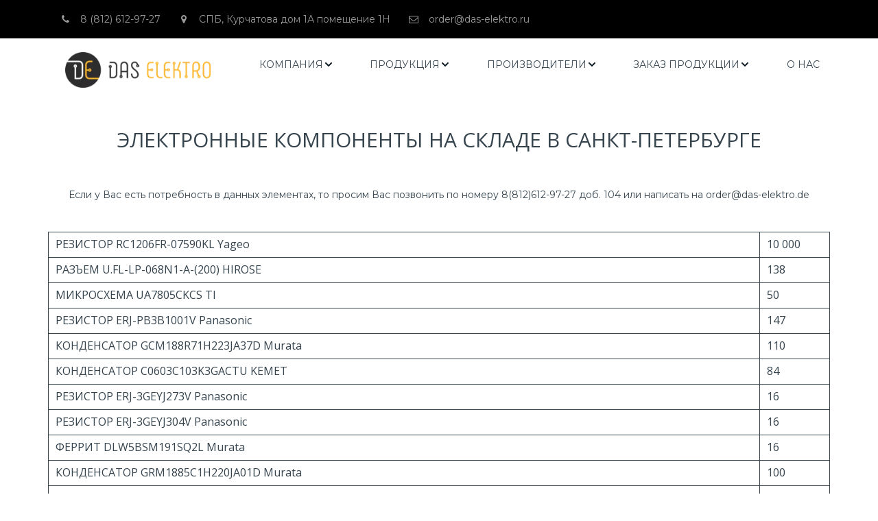

--- FILE ---
content_type: text/html; charset=utf-8
request_url: https://das-elektro.ru/stock_das_elektro
body_size: 109889
content:
<!DOCTYPE html>
<html lang="ru">
<head>
	<meta charset="utf-8" />
<meta http-equiv="X-UA-Compatible" content="IE=edge" />
<meta name="viewport" content="width=device-width, initial-scale=1.0, maximum-scale=5.0" />



	
	
	<title>товар на складе ООО Дас Электро</title>
	
	<meta name="description" content="товар в наличии в Санкт-Петербурге" />
	<meta name="keywords" content="купить резисторы  в наличии, резисторы RC1206FR-07590KL,  купить разъёмы U.FL-LP-068N1-A-(200) HIROSE, СВЕТОДИОД WS2812B-V5 LED,4PINS,1000PCS&#47;REEL WorldSemi" />
	<meta property="og:title" content="товар на складе ООО Дас Электро" />
	
	
	
		
		
		
		<meta name="twitter:card" content="summary" />
		<meta property="og:type" content="website" />
		<meta property="og:description" content="товар в наличии в Санкт-Петербурге" />
		<meta property="og:url" content="https://das-elektro.ru/stock_das_elektro" />
	
	<link rel="shortcut icon" href="/favicon.ico?v=7422872989117637" type="image/x-icon">
	<script>
	window.developmentMode = false;
	
</script>
	
	
	<script defer src="/js/lib/modernizr-webp.js?v=2025_09_15T14_31_33_03_00_590a67720d52a333bb0dced28d2e0ecf36ca97ef"></script><link rel="stylesheet" href="/css/devicePublish.min.css?v=2025_09_15T14_31_33_03_00_590a67720d52a333bb0dced28d2e0ecf36ca97ef"><link rel="stylesheet" href="/css/lib/bootstrap.min.css?v=2025_09_15T14_31_33_03_00_590a67720d52a333bb0dced28d2e0ecf36ca97ef"><link rel="stylesheet" href="/css/lib/animate.min.css?v=2025_09_15T14_31_33_03_00_590a67720d52a333bb0dced28d2e0ecf36ca97ef"><script async src="/js/ulib/performance.js?v=2025_09_15T14_31_33_03_00_590a67720d52a333bb0dced28d2e0ecf36ca97ef"></script>
		
	<link rel="stylesheet" href="/sitecss/srcset-5d5ba96081f2aa365e453bd7-all.css?v=1198">
	
	
		
		
			
				<!-- htmlmin:ignore -->
					<style>
@media (min-width: 1200px) {
  .pull-left {width: 95%;}
  .pull-right {width: 5%;}
  #body header .contact-bar .pull-left {
    flex-basis: 95% !important;
}
}
</style>
				<!-- htmlmin:ignore -->
			
		
			
				<!-- htmlmin:ignore -->
					<style>
@media (min-width: 769px){
#body .ul-w-mainmenu-nav>.ul-w-mainmenu-item>.ul-w-mainmenu-nested {
    top: calc(100% - 14px)!important;
}
  }
  
  ._2F7zIgR___responsive{
    margin: 5px auto!important;
  }
</style>
				<!-- htmlmin:ignore -->
			
		
			
				<!-- htmlmin:ignore -->
					<!-- Yandex.Metrika counter -->
<script type="text/javascript" >
   (function(m,e,t,r,i,k,a){m[i]=m[i]||function(){(m[i].a=m[i].a||[]).push(arguments)};
   m[i].l=1*new Date();k=e.createElement(t),a=e.getElementsByTagName(t)[0],k.async=1,k.src=r,a.parentNode.insertBefore(k,a)})
   (window, document, "script", "https://mc.yandex.ru/metrika/tag.js", "ym");

   ym(85280794, "init", {
        clickmap:true,
        trackLinks:true,
        accurateTrackBounce:true,
        webvisor:true
   });
</script>
<noscript><div><img src="https://mc.yandex.ru/watch/85280794" style="position:absolute; left:-9999px;" alt="" /></div></noscript>
<!-- /Yandex.Metrika counter -->
				<!-- htmlmin:ignore -->
			
		
		
	
	
	
		<link rel="preload" as="style" href="/sitecss/typography.css?v=1198" onload="this.onload=null;this.rel='stylesheet'">
		<noscript><link rel="stylesheet" href="/sitecss/typography.css?v=1198"></noscript>
	
	
		<link rel="preload" as="style" id="dist-version-css" href="/dist-version/css/pub.v1.css?v=2025_09_15T14_31_33_03_00_590a67720d52a333bb0dced28d2e0ecf36ca97ef" onload="this.onload=null;this.rel='stylesheet'">
		<noscript><link rel="stylesheet" href="/dist-version/css/pub.v1.css?v=2025_09_15T14_31_33_03_00_590a67720d52a333bb0dced28d2e0ecf36ca97ef"></noscript>
	

	<script>
		(() => {
			if (matchMedia('screen and (min-width : 992px)').matches) {
				document.write(`<link 
					rel="stylesheet"
					
					data-device="desktop"
					class="styleLink"
					href="/templates/c_finance/css/main-g-theme-site-2-desktop.css"
				/>`);
			}
			if (matchMedia('screen and (min-width: 768px) and (max-width: 991px)').matches) {
				document.write(`<link 
					rel="stylesheet"
					
					data-device="tablet"
					class="styleLink"
					href="/templates/c_finance/css/main-g-theme-site-2-tablet.css"
				/>`);
			}
			if (matchMedia('screen and (max-width : 768px)').matches) {
				document.write(`<link 
					rel="stylesheet"
					
					data-device="phone"
					class="styleLink"
					href="/templates/c_finance/css/main-g-theme-site-2-phone.css"
				/>`);
			}
		})();
	</script>

	<noscript>

<link rel="stylesheet" href="/templates/c_finance/css/main-g-theme-site-2-desktop.css" media="screen and (min-width : 992px)" />

<link rel="stylesheet" href="/templates/c_finance/css/main-g-theme-site-2-tablet.css" media="screen and (min-width: 768px) and (max-width: 991px)" />

<link rel="stylesheet" href="/templates/c_finance/css/main-g-theme-site-2-phone.css" media="screen and (max-width : 768px)" /></noscript><style data-styled="true" data-styled-version="5.0.1"></style><style data-styled="true" data-styled-version="5.0.1"></style><style data-styled="true" data-styled-version="5.0.1"></style><style data-styled="true" data-styled-version="5.0.1"></style><style data-styled="true" data-styled-version="5.0.1"></style><style data-styled="true" data-styled-version="5.0.1"></style><style data-styled="true" data-styled-version="5.0.1"></style><style data-styled="true" data-styled-version="5.0.1"></style><style data-styled="true" data-styled-version="5.0.1"></style><link type="text/css" rel="stylesheet" href="//maxcdn.bootstrapcdn.com/font-awesome/4.2.0/css/font-awesome.min.css"><link type="text/css" rel="stylesheet" href="/css/lib/fontawesome-brand.min.css"><style data-styled="true" data-styled-version="5.0.1">.hfZRGx.uspacer{height:30px;}
@media (max-width:992px){.hfZRGx.uspacer{height:30px;}}
@media (max-width:480px){.hfZRGx.uspacer{height:30px;}}
data-styled.g8[id="sc-Axmtr"]{content:"hfZRGx,"}
</style><style data-styled="true" data-styled-version="5.0.1">.crzUe.uspacer{height:19px;}
@media (max-width:992px){.crzUe.uspacer{height:19px;}}
@media (max-width:480px){.crzUe.uspacer{height:19px;}}
data-styled.g8[id="sc-Axmtr"]{content:"crzUe,"}
</style><style data-styled="true" data-styled-version="5.0.1">.crzUe.uspacer{height:19px;}
@media (max-width:992px){.crzUe.uspacer{height:19px;}}
@media (max-width:480px){.crzUe.uspacer{height:19px;}}
data-styled.g8[id="sc-Axmtr"]{content:"crzUe,"}
</style><style data-styled="true" data-styled-version="5.0.1">.hfZRGx.uspacer{height:30px;}
@media (max-width:992px){.hfZRGx.uspacer{height:30px;}}
@media (max-width:480px){.hfZRGx.uspacer{height:30px;}}
data-styled.g8[id="sc-Axmtr"]{content:"hfZRGx,"}
</style><style data-styled="true" data-styled-version="5.0.1">.hfZRGx.uspacer{height:30px;}
@media (max-width:992px){.hfZRGx.uspacer{height:30px;}}
@media (max-width:480px){.hfZRGx.uspacer{height:30px;}}
data-styled.g8[id="sc-Axmtr"]{content:"hfZRGx,"}
</style><style data-styled="true" data-styled-version="5.0.1">.hAqxkj.uspacer{height:50px;}
@media (max-width:992px){.hAqxkj.uspacer{height:50px;}}
@media (max-width:480px){.hAqxkj.uspacer{height:50px;}}
data-styled.g8[id="sc-Axmtr"]{content:"hAqxkj,"}
</style><style data-styled="true" data-styled-version="5.0.1">.hAqxkj.uspacer{height:50px;}
@media (max-width:992px){.hAqxkj.uspacer{height:50px;}}
@media (max-width:480px){.hAqxkj.uspacer{height:50px;}}
data-styled.g8[id="sc-Axmtr"]{content:"hAqxkj,"}
</style><style data-styled="true" data-styled-version="5.0.1">.hAqxkj.uspacer{height:50px;}
@media (max-width:992px){.hAqxkj.uspacer{height:50px;}}
@media (max-width:480px){.hAqxkj.uspacer{height:50px;}}
data-styled.g8[id="sc-Axmtr"]{content:"hAqxkj,"}
</style><style data-styled="true" data-styled-version="5.0.1">.hAqxkj.uspacer{height:50px;}
@media (max-width:992px){.hAqxkj.uspacer{height:50px;}}
@media (max-width:480px){.hAqxkj.uspacer{height:50px;}}
data-styled.g8[id="sc-Axmtr"]{content:"hAqxkj,"}
</style><style data-styled="true" data-styled-version="5.0.1">.hfZRGx.uspacer{height:30px;}
@media (max-width:992px){.hfZRGx.uspacer{height:30px;}}
@media (max-width:480px){.hfZRGx.uspacer{height:30px;}}
data-styled.g8[id="sc-Axmtr"]{content:"hfZRGx,"}
</style><style data-styled="true" data-styled-version="5.0.1">.crzUe.uspacer{height:19px;}
@media (max-width:992px){.crzUe.uspacer{height:19px;}}
@media (max-width:480px){.crzUe.uspacer{height:19px;}}
data-styled.g8[id="sc-Axmtr"]{content:"crzUe,"}
</style><style data-styled="true" data-styled-version="5.0.1">.crzUe.uspacer{height:19px;}
@media (max-width:992px){.crzUe.uspacer{height:19px;}}
@media (max-width:480px){.crzUe.uspacer{height:19px;}}
data-styled.g8[id="sc-Axmtr"]{content:"crzUe,"}
</style><style data-styled="true" data-styled-version="5.0.1">.crzUe.uspacer{height:19px;}
@media (max-width:992px){.crzUe.uspacer{height:19px;}}
@media (max-width:480px){.crzUe.uspacer{height:19px;}}
data-styled.g8[id="sc-Axmtr"]{content:"crzUe,"}
</style><style data-styled="true" data-styled-version="5.0.1">.crzUe.uspacer{height:19px;}
@media (max-width:992px){.crzUe.uspacer{height:19px;}}
@media (max-width:480px){.crzUe.uspacer{height:19px;}}
data-styled.g8[id="sc-Axmtr"]{content:"crzUe,"}
</style><style data-styled="true" data-styled-version="5.0.1">.crzUe.uspacer{height:19px;}
@media (max-width:992px){.crzUe.uspacer{height:19px;}}
@media (max-width:480px){.crzUe.uspacer{height:19px;}}
data-styled.g8[id="sc-Axmtr"]{content:"crzUe,"}
</style><style data-styled="true" data-styled-version="5.0.1">.crzUe.uspacer{height:19px;}
@media (max-width:992px){.crzUe.uspacer{height:19px;}}
@media (max-width:480px){.crzUe.uspacer{height:19px;}}
data-styled.g8[id="sc-Axmtr"]{content:"crzUe,"}
</style><style data-styled="true" data-styled-version="5.0.1">.crzUe.uspacer{height:19px;}
@media (max-width:992px){.crzUe.uspacer{height:19px;}}
@media (max-width:480px){.crzUe.uspacer{height:19px;}}
data-styled.g8[id="sc-Axmtr"]{content:"crzUe,"}
</style><style data-styled="true" data-styled-version="5.0.1">.crzUe.uspacer{height:19px;}
@media (max-width:992px){.crzUe.uspacer{height:19px;}}
@media (max-width:480px){.crzUe.uspacer{height:19px;}}
data-styled.g8[id="sc-Axmtr"]{content:"crzUe,"}
</style><style data-styled="true" data-styled-version="5.0.1">.kwuPjo.ul-u-button__wrapper{position:relative;-webkit-box-pack:center;-webkit-justify-content:center;-ms-flex-pack:center;justify-content:center;display:-webkit-box;display:-webkit-flex;display:-ms-flexbox;display:flex;}
.kwuPjo.ul-u-button__wrapper .ul-u-button__button{cursor:pointer;-webkit-text-decoration:none;text-decoration:none;}
.kwuPjo .ul-u-button__button{background-color:rgba(61,57,44,1);padding:8px 10px;none;border-radius:3px;box-shadow:0 20px 25px rgba(0,0,0,.35);-webkit-transition:all 0.5s linear 0s;transition:all 0.5s linear 0s;}
.kwuPjo .ul-u-button__button:hover{false;}
.kwuPjo .ul-u-button__button:hover{background-color:rgba(61,57,44,0);}
.kwuPjo .ul-u-button__caption{color:rgba(255,219,0,1);font-family:Montserrat,Helvetica,Arial,sans-serif;font-size:16px;line-height:1.2;}
data-styled.g6[id="sc-AxgMl"]{content:"kwuPjo,"}
</style><style data-styled="true" data-styled-version="5.0.1">.kwuPjo.ul-u-button__wrapper{position:relative;-webkit-box-pack:center;-webkit-justify-content:center;-ms-flex-pack:center;justify-content:center;display:-webkit-box;display:-webkit-flex;display:-ms-flexbox;display:flex;}
.kwuPjo.ul-u-button__wrapper .ul-u-button__button{cursor:pointer;-webkit-text-decoration:none;text-decoration:none;}
.kwuPjo .ul-u-button__button{background-color:rgba(61,57,44,1);padding:8px 10px;none;border-radius:3px;box-shadow:0 20px 25px rgba(0,0,0,.35);-webkit-transition:all 0.5s linear 0s;transition:all 0.5s linear 0s;}
.kwuPjo .ul-u-button__button:hover{false;}
.kwuPjo .ul-u-button__button:hover{background-color:rgba(61,57,44,0);}
.kwuPjo .ul-u-button__caption{color:rgba(255,219,0,1);font-family:Montserrat,Helvetica,Arial,sans-serif;font-size:16px;line-height:1.2;}
data-styled.g6[id="sc-AxgMl"]{content:"kwuPjo,"}
</style><style data-styled="true" data-styled-version="5.0.1">.fTdYuc.ul-u-menu-horizontal:focus{outline:none;}
.fTdYuc.ul-u-menu-horizontal-horizontal{-webkit-box-pack:justify;-webkit-justify-content:space-between;-ms-flex-pack:justify;justify-content:space-between;}
.fTdYuc.ul-u-menu-horizontal-horizontal .ul-u-menu-horizontal-item,.fTdYuc.ul-u-menu-horizontal-horizontal .ul-u-menu-horizontal-submenu{color:rgba(128,128,128,1);}
.fTdYuc.ul-u-menu-horizontal-horizontal > .ul-u-menu-horizontal-item-active,.fTdYuc.ul-u-menu-horizontal-horizontal > .ul-u-menu-horizontal-submenu-active,.fTdYuc.ul-u-menu-horizontal-horizontal > .ul-u-menu-horizontal-item-selected,.fTdYuc.ul-u-menu-horizontal-horizontal > .ul-u-menu-horizontal-submenu-selected{color:#000;background-color:rgba(255,195,29,1);}
.fTdYuc.ul-u-menu-horizontal-horizontal .ul-u-menu-horizontal-item,.fTdYuc.ul-u-menu-horizontal-horizontal .ul-u-menu-horizontal-submenu-title{padding:10px 15px;-webkit-align-items:center;-webkit-box-align:center;-ms-flex-align:center;align-items:center;display:-webkit-box;display:-webkit-flex;display:-ms-flexbox;display:flex;}
.fTdYuc.ul-u-menu-burger{margin-left:auto;margin-right:auto;}
.fTdYuc.ul-u-menu-burger:focus{outline:none;}
.fTdYuc.ul-u-menu-burger .ul-u-menu-burger-item,.fTdYuc.ul-u-menu-burger .ul-u-menu-burger-submenu{color:rgba(128,128,128,1);}
.fTdYuc.ul-u-menu-burger > .ul-u-menu-burger-item-active,.fTdYuc.ul-u-menu-burger > .ul-u-menu-burger-submenu-active,.fTdYuc.ul-u-menu-burger > .ul-u-menu-burger-item-selected,.fTdYuc.ul-u-menu-burger > .ul-u-menu-burger-submenu-selected{color:#000;background-color:rgba(255,195,29,1);}
.fTdYuc.ul-u-menu-burger .ul-u-menu-burger-item,.fTdYuc.ul-u-menu-burger .ul-u-menu-burger-submenu-title{padding:10px 15px;-webkit-align-items:center;-webkit-box-align:center;-ms-flex-align:center;align-items:center;display:-webkit-box;display:-webkit-flex;display:-ms-flexbox;display:flex;}
.fTdYuc .ul-u-menu-horizontal-sub{background-color:rgba(61,57,44,1);}
.fTdYuc .ul-u-menu-horizontal-sub .ul-u-menu-horizontal-item,.fTdYuc .ul-u-menu-horizontal-sub .ul-u-menu-horizontal-submenu{color:rgba(255,195,29,1);}
.fTdYuc .ul-u-menu-horizontal-sub .ul-u-menu-horizontal-item-active,.fTdYuc .ul-u-menu-horizontal-sub .ul-u-menu-horizontal-item-selected,.fTdYuc .ul-u-menu-horizontal-sub .ul-u-menu-horizontal-submenu-active,.fTdYuc .ul-u-menu-horizontal-sub .ul-u-menu-horizontal-submenu-selected{color:rgba(0,0,0,1);}
.fTdYuc .ul-u-menu-horizontal.ul-u-menu-horizontal-vertical .ul-u-menu-horizontal-item,.fTdYuc .ul-u-menu-horizontal.ul-u-menu-horizontal-vertical-left .ul-u-menu-horizontal-item,.fTdYuc .ul-u-menu-horizontal.ul-u-menu-horizontal-vertical .ul-u-menu-horizontal-submenu-title,.fTdYuc .ul-u-menu-horizontal.ul-u-menu-horizontal-vertical-left .ul-u-menu-horizontal-submenu-title{padding-left:15px;padding-right:15px;padding-top:5px;padding-bottom:5px;}
.fTdYuc .ul-u-menu-burger-sub{background-color:rgba(61,57,44,1);}
.fTdYuc .ul-u-menu-burger-sub .ul-u-menu-burger-item,.fTdYuc .ul-u-menu-burger-sub .ul-u-menu-burger-submenu{color:rgba(255,195,29,1);}
.fTdYuc .ul-u-menu-burger-sub .ul-u-menu-burger-item-active,.fTdYuc .ul-u-menu-burger-sub .ul-u-menu-burger-item-selected,.fTdYuc .ul-u-menu-burger-sub .ul-u-menu-burger-submenu-active,.fTdYuc .ul-u-menu-burger-sub .ul-u-menu-burger-submenu-selected{color:rgba(0,0,0,1);}
.fTdYuc .ul-u-menu-burger.ul-u-menu-burger-vertical .ul-u-menu-burger-item,.fTdYuc .ul-u-menu-burger.ul-u-menu-burger-vertical-left .ul-u-menu-burger-item,.fTdYuc .ul-u-menu-burger.ul-u-menu-burger-vertical .ul-u-menu-burger-submenu-title,.fTdYuc .ul-u-menu-burger.ul-u-menu-burger-vertical-left .ul-u-menu-burger-submenu-title{padding-left:15px;padding-right:15px;padding-top:5px;padding-bottom:5px;}
data-styled.g5[id="sc-AxhUy"]{content:"fTdYuc,"}
</style><style data-styled="true" data-styled-version="5.0.1">.fTdYuc.ul-u-menu-horizontal:focus{outline:none;}
.fTdYuc.ul-u-menu-horizontal-horizontal{-webkit-box-pack:justify;-webkit-justify-content:space-between;-ms-flex-pack:justify;justify-content:space-between;}
.fTdYuc.ul-u-menu-horizontal-horizontal .ul-u-menu-horizontal-item,.fTdYuc.ul-u-menu-horizontal-horizontal .ul-u-menu-horizontal-submenu{color:rgba(128,128,128,1);}
.fTdYuc.ul-u-menu-horizontal-horizontal > .ul-u-menu-horizontal-item-active,.fTdYuc.ul-u-menu-horizontal-horizontal > .ul-u-menu-horizontal-submenu-active,.fTdYuc.ul-u-menu-horizontal-horizontal > .ul-u-menu-horizontal-item-selected,.fTdYuc.ul-u-menu-horizontal-horizontal > .ul-u-menu-horizontal-submenu-selected{color:#000;background-color:rgba(255,195,29,1);}
.fTdYuc.ul-u-menu-horizontal-horizontal .ul-u-menu-horizontal-item,.fTdYuc.ul-u-menu-horizontal-horizontal .ul-u-menu-horizontal-submenu-title{padding:10px 15px;-webkit-align-items:center;-webkit-box-align:center;-ms-flex-align:center;align-items:center;display:-webkit-box;display:-webkit-flex;display:-ms-flexbox;display:flex;}
.fTdYuc.ul-u-menu-burger{margin-left:auto;margin-right:auto;}
.fTdYuc.ul-u-menu-burger:focus{outline:none;}
.fTdYuc.ul-u-menu-burger .ul-u-menu-burger-item,.fTdYuc.ul-u-menu-burger .ul-u-menu-burger-submenu{color:rgba(128,128,128,1);}
.fTdYuc.ul-u-menu-burger > .ul-u-menu-burger-item-active,.fTdYuc.ul-u-menu-burger > .ul-u-menu-burger-submenu-active,.fTdYuc.ul-u-menu-burger > .ul-u-menu-burger-item-selected,.fTdYuc.ul-u-menu-burger > .ul-u-menu-burger-submenu-selected{color:#000;background-color:rgba(255,195,29,1);}
.fTdYuc.ul-u-menu-burger .ul-u-menu-burger-item,.fTdYuc.ul-u-menu-burger .ul-u-menu-burger-submenu-title{padding:10px 15px;-webkit-align-items:center;-webkit-box-align:center;-ms-flex-align:center;align-items:center;display:-webkit-box;display:-webkit-flex;display:-ms-flexbox;display:flex;}
.fTdYuc .ul-u-menu-horizontal-sub{background-color:rgba(61,57,44,1);}
.fTdYuc .ul-u-menu-horizontal-sub .ul-u-menu-horizontal-item,.fTdYuc .ul-u-menu-horizontal-sub .ul-u-menu-horizontal-submenu{color:rgba(255,195,29,1);}
.fTdYuc .ul-u-menu-horizontal-sub .ul-u-menu-horizontal-item-active,.fTdYuc .ul-u-menu-horizontal-sub .ul-u-menu-horizontal-item-selected,.fTdYuc .ul-u-menu-horizontal-sub .ul-u-menu-horizontal-submenu-active,.fTdYuc .ul-u-menu-horizontal-sub .ul-u-menu-horizontal-submenu-selected{color:rgba(0,0,0,1);}
.fTdYuc .ul-u-menu-horizontal.ul-u-menu-horizontal-vertical .ul-u-menu-horizontal-item,.fTdYuc .ul-u-menu-horizontal.ul-u-menu-horizontal-vertical-left .ul-u-menu-horizontal-item,.fTdYuc .ul-u-menu-horizontal.ul-u-menu-horizontal-vertical .ul-u-menu-horizontal-submenu-title,.fTdYuc .ul-u-menu-horizontal.ul-u-menu-horizontal-vertical-left .ul-u-menu-horizontal-submenu-title{padding-left:15px;padding-right:15px;padding-top:5px;padding-bottom:5px;}
.fTdYuc .ul-u-menu-burger-sub{background-color:rgba(61,57,44,1);}
.fTdYuc .ul-u-menu-burger-sub .ul-u-menu-burger-item,.fTdYuc .ul-u-menu-burger-sub .ul-u-menu-burger-submenu{color:rgba(255,195,29,1);}
.fTdYuc .ul-u-menu-burger-sub .ul-u-menu-burger-item-active,.fTdYuc .ul-u-menu-burger-sub .ul-u-menu-burger-item-selected,.fTdYuc .ul-u-menu-burger-sub .ul-u-menu-burger-submenu-active,.fTdYuc .ul-u-menu-burger-sub .ul-u-menu-burger-submenu-selected{color:rgba(0,0,0,1);}
.fTdYuc .ul-u-menu-burger.ul-u-menu-burger-vertical .ul-u-menu-burger-item,.fTdYuc .ul-u-menu-burger.ul-u-menu-burger-vertical-left .ul-u-menu-burger-item,.fTdYuc .ul-u-menu-burger.ul-u-menu-burger-vertical .ul-u-menu-burger-submenu-title,.fTdYuc .ul-u-menu-burger.ul-u-menu-burger-vertical-left .ul-u-menu-burger-submenu-title{padding-left:15px;padding-right:15px;padding-top:5px;padding-bottom:5px;}
data-styled.g5[id="sc-AxhUy"]{content:"fTdYuc,"}
</style><style data-styled="true" data-styled-version="5.0.1">.fTdYuc.ul-u-menu-horizontal:focus{outline:none;}
.fTdYuc.ul-u-menu-horizontal-horizontal{-webkit-box-pack:justify;-webkit-justify-content:space-between;-ms-flex-pack:justify;justify-content:space-between;}
.fTdYuc.ul-u-menu-horizontal-horizontal .ul-u-menu-horizontal-item,.fTdYuc.ul-u-menu-horizontal-horizontal .ul-u-menu-horizontal-submenu{color:rgba(128,128,128,1);}
.fTdYuc.ul-u-menu-horizontal-horizontal > .ul-u-menu-horizontal-item-active,.fTdYuc.ul-u-menu-horizontal-horizontal > .ul-u-menu-horizontal-submenu-active,.fTdYuc.ul-u-menu-horizontal-horizontal > .ul-u-menu-horizontal-item-selected,.fTdYuc.ul-u-menu-horizontal-horizontal > .ul-u-menu-horizontal-submenu-selected{color:#000;background-color:rgba(255,195,29,1);}
.fTdYuc.ul-u-menu-horizontal-horizontal .ul-u-menu-horizontal-item,.fTdYuc.ul-u-menu-horizontal-horizontal .ul-u-menu-horizontal-submenu-title{padding:10px 15px;-webkit-align-items:center;-webkit-box-align:center;-ms-flex-align:center;align-items:center;display:-webkit-box;display:-webkit-flex;display:-ms-flexbox;display:flex;}
.fTdYuc.ul-u-menu-burger{margin-left:auto;margin-right:auto;}
.fTdYuc.ul-u-menu-burger:focus{outline:none;}
.fTdYuc.ul-u-menu-burger .ul-u-menu-burger-item,.fTdYuc.ul-u-menu-burger .ul-u-menu-burger-submenu{color:rgba(128,128,128,1);}
.fTdYuc.ul-u-menu-burger > .ul-u-menu-burger-item-active,.fTdYuc.ul-u-menu-burger > .ul-u-menu-burger-submenu-active,.fTdYuc.ul-u-menu-burger > .ul-u-menu-burger-item-selected,.fTdYuc.ul-u-menu-burger > .ul-u-menu-burger-submenu-selected{color:#000;background-color:rgba(255,195,29,1);}
.fTdYuc.ul-u-menu-burger .ul-u-menu-burger-item,.fTdYuc.ul-u-menu-burger .ul-u-menu-burger-submenu-title{padding:10px 15px;-webkit-align-items:center;-webkit-box-align:center;-ms-flex-align:center;align-items:center;display:-webkit-box;display:-webkit-flex;display:-ms-flexbox;display:flex;}
.fTdYuc .ul-u-menu-horizontal-sub{background-color:rgba(61,57,44,1);}
.fTdYuc .ul-u-menu-horizontal-sub .ul-u-menu-horizontal-item,.fTdYuc .ul-u-menu-horizontal-sub .ul-u-menu-horizontal-submenu{color:rgba(255,195,29,1);}
.fTdYuc .ul-u-menu-horizontal-sub .ul-u-menu-horizontal-item-active,.fTdYuc .ul-u-menu-horizontal-sub .ul-u-menu-horizontal-item-selected,.fTdYuc .ul-u-menu-horizontal-sub .ul-u-menu-horizontal-submenu-active,.fTdYuc .ul-u-menu-horizontal-sub .ul-u-menu-horizontal-submenu-selected{color:rgba(0,0,0,1);}
.fTdYuc .ul-u-menu-horizontal.ul-u-menu-horizontal-vertical .ul-u-menu-horizontal-item,.fTdYuc .ul-u-menu-horizontal.ul-u-menu-horizontal-vertical-left .ul-u-menu-horizontal-item,.fTdYuc .ul-u-menu-horizontal.ul-u-menu-horizontal-vertical .ul-u-menu-horizontal-submenu-title,.fTdYuc .ul-u-menu-horizontal.ul-u-menu-horizontal-vertical-left .ul-u-menu-horizontal-submenu-title{padding-left:15px;padding-right:15px;padding-top:5px;padding-bottom:5px;}
.fTdYuc .ul-u-menu-burger-sub{background-color:rgba(61,57,44,1);}
.fTdYuc .ul-u-menu-burger-sub .ul-u-menu-burger-item,.fTdYuc .ul-u-menu-burger-sub .ul-u-menu-burger-submenu{color:rgba(255,195,29,1);}
.fTdYuc .ul-u-menu-burger-sub .ul-u-menu-burger-item-active,.fTdYuc .ul-u-menu-burger-sub .ul-u-menu-burger-item-selected,.fTdYuc .ul-u-menu-burger-sub .ul-u-menu-burger-submenu-active,.fTdYuc .ul-u-menu-burger-sub .ul-u-menu-burger-submenu-selected{color:rgba(0,0,0,1);}
.fTdYuc .ul-u-menu-burger.ul-u-menu-burger-vertical .ul-u-menu-burger-item,.fTdYuc .ul-u-menu-burger.ul-u-menu-burger-vertical-left .ul-u-menu-burger-item,.fTdYuc .ul-u-menu-burger.ul-u-menu-burger-vertical .ul-u-menu-burger-submenu-title,.fTdYuc .ul-u-menu-burger.ul-u-menu-burger-vertical-left .ul-u-menu-burger-submenu-title{padding-left:15px;padding-right:15px;padding-top:5px;padding-bottom:5px;}
data-styled.g5[id="sc-AxhUy"]{content:"fTdYuc,"}
</style><style data-styled="true" data-styled-version="5.0.1">.fTdYuc.ul-u-menu-horizontal:focus{outline:none;}
.fTdYuc.ul-u-menu-horizontal-horizontal{-webkit-box-pack:justify;-webkit-justify-content:space-between;-ms-flex-pack:justify;justify-content:space-between;}
.fTdYuc.ul-u-menu-horizontal-horizontal .ul-u-menu-horizontal-item,.fTdYuc.ul-u-menu-horizontal-horizontal .ul-u-menu-horizontal-submenu{color:rgba(128,128,128,1);}
.fTdYuc.ul-u-menu-horizontal-horizontal > .ul-u-menu-horizontal-item-active,.fTdYuc.ul-u-menu-horizontal-horizontal > .ul-u-menu-horizontal-submenu-active,.fTdYuc.ul-u-menu-horizontal-horizontal > .ul-u-menu-horizontal-item-selected,.fTdYuc.ul-u-menu-horizontal-horizontal > .ul-u-menu-horizontal-submenu-selected{color:#000;background-color:rgba(255,195,29,1);}
.fTdYuc.ul-u-menu-horizontal-horizontal .ul-u-menu-horizontal-item,.fTdYuc.ul-u-menu-horizontal-horizontal .ul-u-menu-horizontal-submenu-title{padding:10px 15px;-webkit-align-items:center;-webkit-box-align:center;-ms-flex-align:center;align-items:center;display:-webkit-box;display:-webkit-flex;display:-ms-flexbox;display:flex;}
.fTdYuc.ul-u-menu-burger{margin-left:auto;margin-right:auto;}
.fTdYuc.ul-u-menu-burger:focus{outline:none;}
.fTdYuc.ul-u-menu-burger .ul-u-menu-burger-item,.fTdYuc.ul-u-menu-burger .ul-u-menu-burger-submenu{color:rgba(128,128,128,1);}
.fTdYuc.ul-u-menu-burger > .ul-u-menu-burger-item-active,.fTdYuc.ul-u-menu-burger > .ul-u-menu-burger-submenu-active,.fTdYuc.ul-u-menu-burger > .ul-u-menu-burger-item-selected,.fTdYuc.ul-u-menu-burger > .ul-u-menu-burger-submenu-selected{color:#000;background-color:rgba(255,195,29,1);}
.fTdYuc.ul-u-menu-burger .ul-u-menu-burger-item,.fTdYuc.ul-u-menu-burger .ul-u-menu-burger-submenu-title{padding:10px 15px;-webkit-align-items:center;-webkit-box-align:center;-ms-flex-align:center;align-items:center;display:-webkit-box;display:-webkit-flex;display:-ms-flexbox;display:flex;}
.fTdYuc .ul-u-menu-horizontal-sub{background-color:rgba(61,57,44,1);}
.fTdYuc .ul-u-menu-horizontal-sub .ul-u-menu-horizontal-item,.fTdYuc .ul-u-menu-horizontal-sub .ul-u-menu-horizontal-submenu{color:rgba(255,195,29,1);}
.fTdYuc .ul-u-menu-horizontal-sub .ul-u-menu-horizontal-item-active,.fTdYuc .ul-u-menu-horizontal-sub .ul-u-menu-horizontal-item-selected,.fTdYuc .ul-u-menu-horizontal-sub .ul-u-menu-horizontal-submenu-active,.fTdYuc .ul-u-menu-horizontal-sub .ul-u-menu-horizontal-submenu-selected{color:rgba(0,0,0,1);}
.fTdYuc .ul-u-menu-horizontal.ul-u-menu-horizontal-vertical .ul-u-menu-horizontal-item,.fTdYuc .ul-u-menu-horizontal.ul-u-menu-horizontal-vertical-left .ul-u-menu-horizontal-item,.fTdYuc .ul-u-menu-horizontal.ul-u-menu-horizontal-vertical .ul-u-menu-horizontal-submenu-title,.fTdYuc .ul-u-menu-horizontal.ul-u-menu-horizontal-vertical-left .ul-u-menu-horizontal-submenu-title{padding-left:15px;padding-right:15px;padding-top:5px;padding-bottom:5px;}
.fTdYuc .ul-u-menu-burger-sub{background-color:rgba(61,57,44,1);}
.fTdYuc .ul-u-menu-burger-sub .ul-u-menu-burger-item,.fTdYuc .ul-u-menu-burger-sub .ul-u-menu-burger-submenu{color:rgba(255,195,29,1);}
.fTdYuc .ul-u-menu-burger-sub .ul-u-menu-burger-item-active,.fTdYuc .ul-u-menu-burger-sub .ul-u-menu-burger-item-selected,.fTdYuc .ul-u-menu-burger-sub .ul-u-menu-burger-submenu-active,.fTdYuc .ul-u-menu-burger-sub .ul-u-menu-burger-submenu-selected{color:rgba(0,0,0,1);}
.fTdYuc .ul-u-menu-burger.ul-u-menu-burger-vertical .ul-u-menu-burger-item,.fTdYuc .ul-u-menu-burger.ul-u-menu-burger-vertical-left .ul-u-menu-burger-item,.fTdYuc .ul-u-menu-burger.ul-u-menu-burger-vertical .ul-u-menu-burger-submenu-title,.fTdYuc .ul-u-menu-burger.ul-u-menu-burger-vertical-left .ul-u-menu-burger-submenu-title{padding-left:15px;padding-right:15px;padding-top:5px;padding-bottom:5px;}
data-styled.g5[id="sc-AxhUy"]{content:"fTdYuc,"}
</style><style data-styled="true" data-styled-version="5.0.1">.fTdYuc.ul-u-menu-horizontal:focus{outline:none;}
.fTdYuc.ul-u-menu-horizontal-horizontal{-webkit-box-pack:justify;-webkit-justify-content:space-between;-ms-flex-pack:justify;justify-content:space-between;}
.fTdYuc.ul-u-menu-horizontal-horizontal .ul-u-menu-horizontal-item,.fTdYuc.ul-u-menu-horizontal-horizontal .ul-u-menu-horizontal-submenu{color:rgba(128,128,128,1);}
.fTdYuc.ul-u-menu-horizontal-horizontal > .ul-u-menu-horizontal-item-active,.fTdYuc.ul-u-menu-horizontal-horizontal > .ul-u-menu-horizontal-submenu-active,.fTdYuc.ul-u-menu-horizontal-horizontal > .ul-u-menu-horizontal-item-selected,.fTdYuc.ul-u-menu-horizontal-horizontal > .ul-u-menu-horizontal-submenu-selected{color:#000;background-color:rgba(255,195,29,1);}
.fTdYuc.ul-u-menu-horizontal-horizontal .ul-u-menu-horizontal-item,.fTdYuc.ul-u-menu-horizontal-horizontal .ul-u-menu-horizontal-submenu-title{padding:10px 15px;-webkit-align-items:center;-webkit-box-align:center;-ms-flex-align:center;align-items:center;display:-webkit-box;display:-webkit-flex;display:-ms-flexbox;display:flex;}
.fTdYuc.ul-u-menu-burger{margin-left:auto;margin-right:auto;}
.fTdYuc.ul-u-menu-burger:focus{outline:none;}
.fTdYuc.ul-u-menu-burger .ul-u-menu-burger-item,.fTdYuc.ul-u-menu-burger .ul-u-menu-burger-submenu{color:rgba(128,128,128,1);}
.fTdYuc.ul-u-menu-burger > .ul-u-menu-burger-item-active,.fTdYuc.ul-u-menu-burger > .ul-u-menu-burger-submenu-active,.fTdYuc.ul-u-menu-burger > .ul-u-menu-burger-item-selected,.fTdYuc.ul-u-menu-burger > .ul-u-menu-burger-submenu-selected{color:#000;background-color:rgba(255,195,29,1);}
.fTdYuc.ul-u-menu-burger .ul-u-menu-burger-item,.fTdYuc.ul-u-menu-burger .ul-u-menu-burger-submenu-title{padding:10px 15px;-webkit-align-items:center;-webkit-box-align:center;-ms-flex-align:center;align-items:center;display:-webkit-box;display:-webkit-flex;display:-ms-flexbox;display:flex;}
.fTdYuc .ul-u-menu-horizontal-sub{background-color:rgba(61,57,44,1);}
.fTdYuc .ul-u-menu-horizontal-sub .ul-u-menu-horizontal-item,.fTdYuc .ul-u-menu-horizontal-sub .ul-u-menu-horizontal-submenu{color:rgba(255,195,29,1);}
.fTdYuc .ul-u-menu-horizontal-sub .ul-u-menu-horizontal-item-active,.fTdYuc .ul-u-menu-horizontal-sub .ul-u-menu-horizontal-item-selected,.fTdYuc .ul-u-menu-horizontal-sub .ul-u-menu-horizontal-submenu-active,.fTdYuc .ul-u-menu-horizontal-sub .ul-u-menu-horizontal-submenu-selected{color:rgba(0,0,0,1);}
.fTdYuc .ul-u-menu-horizontal.ul-u-menu-horizontal-vertical .ul-u-menu-horizontal-item,.fTdYuc .ul-u-menu-horizontal.ul-u-menu-horizontal-vertical-left .ul-u-menu-horizontal-item,.fTdYuc .ul-u-menu-horizontal.ul-u-menu-horizontal-vertical .ul-u-menu-horizontal-submenu-title,.fTdYuc .ul-u-menu-horizontal.ul-u-menu-horizontal-vertical-left .ul-u-menu-horizontal-submenu-title{padding-left:15px;padding-right:15px;padding-top:5px;padding-bottom:5px;}
.fTdYuc .ul-u-menu-burger-sub{background-color:rgba(61,57,44,1);}
.fTdYuc .ul-u-menu-burger-sub .ul-u-menu-burger-item,.fTdYuc .ul-u-menu-burger-sub .ul-u-menu-burger-submenu{color:rgba(255,195,29,1);}
.fTdYuc .ul-u-menu-burger-sub .ul-u-menu-burger-item-active,.fTdYuc .ul-u-menu-burger-sub .ul-u-menu-burger-item-selected,.fTdYuc .ul-u-menu-burger-sub .ul-u-menu-burger-submenu-active,.fTdYuc .ul-u-menu-burger-sub .ul-u-menu-burger-submenu-selected{color:rgba(0,0,0,1);}
.fTdYuc .ul-u-menu-burger.ul-u-menu-burger-vertical .ul-u-menu-burger-item,.fTdYuc .ul-u-menu-burger.ul-u-menu-burger-vertical-left .ul-u-menu-burger-item,.fTdYuc .ul-u-menu-burger.ul-u-menu-burger-vertical .ul-u-menu-burger-submenu-title,.fTdYuc .ul-u-menu-burger.ul-u-menu-burger-vertical-left .ul-u-menu-burger-submenu-title{padding-left:15px;padding-right:15px;padding-top:5px;padding-bottom:5px;}
data-styled.g5[id="sc-AxhUy"]{content:"fTdYuc,"}
</style><style data-styled="true" data-styled-version="5.0.1">.fTdYuc.ul-u-menu-horizontal:focus{outline:none;}
.fTdYuc.ul-u-menu-horizontal-horizontal{-webkit-box-pack:justify;-webkit-justify-content:space-between;-ms-flex-pack:justify;justify-content:space-between;}
.fTdYuc.ul-u-menu-horizontal-horizontal .ul-u-menu-horizontal-item,.fTdYuc.ul-u-menu-horizontal-horizontal .ul-u-menu-horizontal-submenu{color:rgba(128,128,128,1);}
.fTdYuc.ul-u-menu-horizontal-horizontal > .ul-u-menu-horizontal-item-active,.fTdYuc.ul-u-menu-horizontal-horizontal > .ul-u-menu-horizontal-submenu-active,.fTdYuc.ul-u-menu-horizontal-horizontal > .ul-u-menu-horizontal-item-selected,.fTdYuc.ul-u-menu-horizontal-horizontal > .ul-u-menu-horizontal-submenu-selected{color:#000;background-color:rgba(255,195,29,1);}
.fTdYuc.ul-u-menu-horizontal-horizontal .ul-u-menu-horizontal-item,.fTdYuc.ul-u-menu-horizontal-horizontal .ul-u-menu-horizontal-submenu-title{padding:10px 15px;-webkit-align-items:center;-webkit-box-align:center;-ms-flex-align:center;align-items:center;display:-webkit-box;display:-webkit-flex;display:-ms-flexbox;display:flex;}
.fTdYuc.ul-u-menu-burger{margin-left:auto;margin-right:auto;}
.fTdYuc.ul-u-menu-burger:focus{outline:none;}
.fTdYuc.ul-u-menu-burger .ul-u-menu-burger-item,.fTdYuc.ul-u-menu-burger .ul-u-menu-burger-submenu{color:rgba(128,128,128,1);}
.fTdYuc.ul-u-menu-burger > .ul-u-menu-burger-item-active,.fTdYuc.ul-u-menu-burger > .ul-u-menu-burger-submenu-active,.fTdYuc.ul-u-menu-burger > .ul-u-menu-burger-item-selected,.fTdYuc.ul-u-menu-burger > .ul-u-menu-burger-submenu-selected{color:#000;background-color:rgba(255,195,29,1);}
.fTdYuc.ul-u-menu-burger .ul-u-menu-burger-item,.fTdYuc.ul-u-menu-burger .ul-u-menu-burger-submenu-title{padding:10px 15px;-webkit-align-items:center;-webkit-box-align:center;-ms-flex-align:center;align-items:center;display:-webkit-box;display:-webkit-flex;display:-ms-flexbox;display:flex;}
.fTdYuc .ul-u-menu-horizontal-sub{background-color:rgba(61,57,44,1);}
.fTdYuc .ul-u-menu-horizontal-sub .ul-u-menu-horizontal-item,.fTdYuc .ul-u-menu-horizontal-sub .ul-u-menu-horizontal-submenu{color:rgba(255,195,29,1);}
.fTdYuc .ul-u-menu-horizontal-sub .ul-u-menu-horizontal-item-active,.fTdYuc .ul-u-menu-horizontal-sub .ul-u-menu-horizontal-item-selected,.fTdYuc .ul-u-menu-horizontal-sub .ul-u-menu-horizontal-submenu-active,.fTdYuc .ul-u-menu-horizontal-sub .ul-u-menu-horizontal-submenu-selected{color:rgba(0,0,0,1);}
.fTdYuc .ul-u-menu-horizontal.ul-u-menu-horizontal-vertical .ul-u-menu-horizontal-item,.fTdYuc .ul-u-menu-horizontal.ul-u-menu-horizontal-vertical-left .ul-u-menu-horizontal-item,.fTdYuc .ul-u-menu-horizontal.ul-u-menu-horizontal-vertical .ul-u-menu-horizontal-submenu-title,.fTdYuc .ul-u-menu-horizontal.ul-u-menu-horizontal-vertical-left .ul-u-menu-horizontal-submenu-title{padding-left:15px;padding-right:15px;padding-top:5px;padding-bottom:5px;}
.fTdYuc .ul-u-menu-burger-sub{background-color:rgba(61,57,44,1);}
.fTdYuc .ul-u-menu-burger-sub .ul-u-menu-burger-item,.fTdYuc .ul-u-menu-burger-sub .ul-u-menu-burger-submenu{color:rgba(255,195,29,1);}
.fTdYuc .ul-u-menu-burger-sub .ul-u-menu-burger-item-active,.fTdYuc .ul-u-menu-burger-sub .ul-u-menu-burger-item-selected,.fTdYuc .ul-u-menu-burger-sub .ul-u-menu-burger-submenu-active,.fTdYuc .ul-u-menu-burger-sub .ul-u-menu-burger-submenu-selected{color:rgba(0,0,0,1);}
.fTdYuc .ul-u-menu-burger.ul-u-menu-burger-vertical .ul-u-menu-burger-item,.fTdYuc .ul-u-menu-burger.ul-u-menu-burger-vertical-left .ul-u-menu-burger-item,.fTdYuc .ul-u-menu-burger.ul-u-menu-burger-vertical .ul-u-menu-burger-submenu-title,.fTdYuc .ul-u-menu-burger.ul-u-menu-burger-vertical-left .ul-u-menu-burger-submenu-title{padding-left:15px;padding-right:15px;padding-top:5px;padding-bottom:5px;}
data-styled.g5[id="sc-AxhUy"]{content:"fTdYuc,"}
</style>

</head>
<body>
	
	
	
	<div id="main">
		<div id="body" class="g-theme-site-2" data-mode="published" data-site-theme="g-theme-site-2">
			<div
				id="body-fict"
				class="g-theme-block-1 ul-page-common-stock_das_elektro"
				data-theme-block='{"desktop":"g-theme-block-1", "tablet":"g-theme-block-1", "phone":"g-theme-block-1"}'
				data-block_theme="g-theme-block-1"
				style=""
				data-parallax="parallax"
			>
				
				



<header  class="
					js-hidden-device-element hidden-elements-device "data-device-hidden='{"desktop":false,"tablet":false,"phone":false}' data-theme-block='{"desktop":"g-theme-block-1","tablet":"g-theme-block-1","phone":"g-theme-block-1"}'>
   <div class="contact-bar">
        <div class="container">          
          <div class="pull-left col-xs-12 col-sm-12 col-md-8 col-lg-8">
            <div class="top-widget-bar">
                <div  itemscope="" id="ul-id-contacts-top" class="ul-widget ul-w-contacts" data-device-hidden="{&quot;desktop&quot;:false,&quot;phone&quot;:false,&quot;tablet&quot;:false}" data-widget="contacts" data-controls="e">



<div
	id="id-contacts-schema-item"
	itemprop="itemReviewed"
	class="ul-w-contacts-design1 ul-w-contacts-custom-design1"
	itemscope itemtype="http://schema.org/Organization" 
>
	<meta itemprop="name" content="&nbsp;">
	
	
		
		<!-- ============== LAYOUT 1 ============== -->
		
			<div class="ul-w-contacts-item" data-item-id="146a02c1-348e-4eca-9c38-b3d4359c2d8c">
				<div class="ul-w-contacts-list">
					
					
						<ul>
							
								<li class="ul-w-contacts-f-phone normal"
									
								>
									
									
									<a id="ul-w-contacts-phoneLink" class="ul-w-contacts-phoneLink" href="tel:8(812)612-97-27"><span itemprop="telephone"><span>8 (812) 612-97-27</span></span></a>
									
									
								</li>
							
								<li class="ul-w-contacts-f-address normal"
									itemprop="address" itemscope itemtype="http://schema.org/PostalAddress"
								>
									
									
									<span itemprop="addressLocality">СПБ</span>,&nbsp;<span itemprop="streetAddress">Курчатова дом 1А помещение 1Н</span>
									
									
								</li>
							
								<li class="ul-w-contacts-f-email normal"
									
								>
									
									
									<a href="mailto:order@das-elektro.ru"><span itemprop="email">order@das-elektro.ru</span></a>
									
									
								</li>
							
						</ul>
					
				</div>
				
			</div>
		
		<!-- ============== LAYOUT 1 ============== -->
	
</div>
</div>
            </div>              
          </div>
          <div class="pull-right col-xs-12 col-sm-12 col-md-4 col-lg-4">
              <div class="top-social-bar">
                       
              </div>                  
          </div>    
        </div>
    </div>    

	<div class="l-top">
    <div class="container">
      <div class="logo-head col-xs-12 col-sm-12 col-md-5 col-lg-4">
        
        
      </div>
      <div class="menu-head col-xs-12 col-sm-12 col-md-7 col-lg-8">
        
      </div>
    </div>
  </div>
</header>

<div id="ul-content">
	
			<div  id="ul-id-3701-12-symbol" style="" data-floating="" data-custom-classes="[]" data-theme="g-theme-block-1" data-theme-block="{&quot;desktop&quot;:&quot;g-theme-block-1&quot;,&quot;tablet&quot;:&quot;g-theme-block-1&quot;,&quot;phone&quot;:&quot;g-theme-block-1&quot;}" data-device-hidden="{&quot;desktop&quot;:false,&quot;tablet&quot;:false,&quot;phone&quot;:false}" data-vertical-align="0" data-bgtype="color" data-auto_height="true" data-symbol="{&quot;enabled&quot;:true,&quot;sourceBlockId&quot;:&quot;ul-id-3701-12-symbol&quot;,&quot;linkedPages&quot;:[&quot;58f608e52fc93f063a769d03&quot;,&quot;58f608e52fc93f063a769d07&quot;,&quot;5946862ed3488c927a312b13&quot;,&quot;5922f21347aa078d71d5223f&quot;,&quot;5a1d5a1cbaeae56a37170904&quot;,&quot;59231cbf5b576d6e72d0deb6&quot;,&quot;5f0807a9c27a7d34d1bc4710&quot;,&quot;5b007512f82690b108f7ce6f&quot;,&quot;607e7029428ef52d58c98e58&quot;,&quot;606aae25c8531e3ac1c78fa5&quot;,&quot;5c18a179ba6bf47785a84b2a&quot;,&quot;5bc71d5bb6cf8f02bbdf434e&quot;,&quot;5985b27b67dbae80542acb3f&quot;,&quot;5afbc9c045b6519115fd2d27&quot;,&quot;5b0058636bc5fdb608ed6154&quot;,&quot;5b0196536754c3d61a6222b6&quot;,&quot;5afbccd345b6519115fd3d5d&quot;,&quot;5b6559a68d57567705a7d779&quot;,&quot;606eaad29e0cdc411d028fe2&quot;,&quot;5b0058666bc5fdb608ed61a4&quot;,&quot;5970a3c973a9c40220d773ff&quot;,&quot;59732bf4b69742a35016da03&quot;,&quot;5b0081836754c3d61a5da154&quot;,&quot;5b01980cf82690b108fc8a8b&quot;,&quot;5b0182a96754c3d61a61a579&quot;,&quot;60d427bf5433ed6ef922c4f1&quot;,&quot;60d1e297211c2a074a3d2ab3&quot;,&quot;60d06909b4f8911a34856321&quot;,&quot;60c2014303276d2418fcb579&quot;,&quot;60bf199c41df1d4685ddf3a4&quot;,&quot;60bdf1984078a8479cf761c2&quot;,&quot;60bdad9941df1d4685cb3270&quot;,&quot;60b9e0e72dd8e40ae1878f43&quot;,&quot;60b8d3ce6e32e66158338ce3&quot;,&quot;60b62e64c5be9c616230e688&quot;,&quot;60b48819d8fbde6071e8699e&quot;,&quot;60b08853cd09f1444f36c2eb&quot;,&quot;60b4a327d8fbde6071eb4286&quot;,&quot;60ae399837700375bc2e9ce6&quot;,&quot;60acffcc49bf057b2fa25d11&quot;,&quot;60a62a4dbe57dd39e7ab545c&quot;,&quot;60a4bf20f88d3954c8f3ba3b&quot;,&quot;60a4aa604d0c53226fff1182&quot;,&quot;60792c66e6ac620b6345d9b8&quot;,&quot;60a3b26ff88d3954c8e6161b&quot;,&quot;60dc40af205baa516853e572&quot;,&quot;60e296a2f154e367e2c38dce&quot;,&quot;60e2d031f154e367e2c6e196&quot;,&quot;60e447d835b45e28023dccfa&quot;,&quot;60e5a830d574451b8d1bee2f&quot;,&quot;60e6ab52b62d4421d439ab6d&quot;,&quot;60e6bc00b62d4421d43ada8e&quot;,&quot;60ed1fd75a7988091991915b&quot;,&quot;5d42fdc01d164672729cafca&quot;,&quot;5929c8e9a833945959ffedfc&quot;,&quot;592dc22c0f81691d19c9c6d9&quot;,&quot;592e5d070c0736f5204f3c7c&quot;,&quot;592e62e953ba815f23e07731&quot;,&quot;6065723ed2dcfb4f128e273f&quot;,&quot;592f28050f81691d19d98e6a&quot;,&quot;593292f25614b7f10c45391a&quot;,&quot;5932d6e6d13a50160c949a85&quot;,&quot;5932d7c5556274b10afd1bdb&quot;,&quot;606578ffd2dcfb4f128e9004&quot;,&quot;606477b26529b4539e665740&quot;,&quot;5932e350556274b10afd9f55&quot;,&quot;606475957d1ec34f0ab7dec5&quot;,&quot;606470ea7d1ec34f0ab73fe1&quot;,&quot;593a620196ebe76248fb6609&quot;,&quot;59402057225fa2ab79c228ef&quot;,&quot;59468236c6b6044679f3997b&quot;,&quot;60646b8ad2dcfb4f127e83f6&quot;,&quot;59468496797a9f637d1329f1&quot;,&quot;5958ae66a9a9dc03242142e2&quot;,&quot;5958b06cad0a3afa23d9c3e3&quot;,&quot;606462597d1ec34f0ab55e6c&quot;,&quot;5958c6bbad0a3afa23da6f89&quot;,&quot;5958c7c95b172af23278ee50&quot;,&quot;5958c88e4a0fbbb11ec82967&quot;,&quot;60646aaad2dcfb4f127e4db9&quot;,&quot;60646ca76529b4539e651cf3&quot;,&quot;5958ca6ea9a9dc0324220f1e&quot;,&quot;5958cc26a9a9dc0324221c4c&quot;,&quot;6064602a6529b4539e636e57&quot;,&quot;60646f5e6529b4539e656bb5&quot;,&quot;595950bde763d4753e65ed43&quot;,&quot;59329917d13a50160c91c632&quot;,&quot;5bfec54c34c39727f4f306cc&quot;,&quot;5bff852334c39727f401afd6&quot;,&quot;5bfec666b2663827eca516eb&quot;,&quot;5bffb58396780c28eb62a8a9&quot;,&quot;5c0018b98f535d1a74bc04d5&quot;,&quot;5985be3c41aa085a54438c44&quot;,&quot;5985facf80ba1aa45d9b2a4c&quot;,&quot;5985ff83a3a95b9f5daf5ecc&quot;,&quot;59860704a3a95b9f5daf8e5f&quot;,&quot;598620ea4ed9fc9d61224f16&quot;,&quot;5986244bd0a6016b5251b336&quot;,&quot;598625d04ed9fc9d61226d22&quot;,&quot;598629106d24e37052bdf40a&quot;,&quot;59862cffa3a95b9f5db07c7d&quot;,&quot;59871ff76d24e37052c2e7b5&quot;,&quot;598728944ed9fc9d6127abed&quot;,&quot;598cba969030f32707c9872a&quot;,&quot;599f1977eca4e2b84263bad1&quot;,&quot;59a0711fb4d5c7d2153b3046&quot;,&quot;59e6601f5296a2c42c068218&quot;,&quot;5a0092e2febe29306e4f2cbe&quot;,&quot;5a076793a8dcaa0037849ce0&quot;,&quot;5b0970d9bc410b211ef51e40&quot;,&quot;5d3abd571aee31289c9e4874&quot;,&quot;5d3accdb75eaf5277d0bf325&quot;,&quot;5d3ad483d09462277315f8c9&quot;,&quot;5d3af361d0946227731a266f&quot;,&quot;5d3af91875eaf5277d12879f&quot;,&quot;5d3b05091aee31289ca91e0f&quot;,&quot;5d5ba96081f2aa365e453bd7&quot;,&quot;5d5baa1d9a68c9360a8b885c&quot;,&quot;5ec628da95f8a96ff1b1291e&quot;,&quot;5ed72a00dee5ab7f18475b60&quot;,&quot;5ed73585dee5ab7f1847e733&quot;,&quot;5ed73eaa664ae37fd7827c96&quot;,&quot;5ec37b364a043f24da631f2d&quot;,&quot;5ed7444921a2847f1fd5ce12&quot;,&quot;5ed75dbb664ae37fd7853580&quot;,&quot;5ed79e4edee5ab7f1854e1a1&quot;,&quot;5ed79fb121a2847f1fe10d40&quot;,&quot;5ed7a616dee5ab7f1855f081&quot;,&quot;5ed7a81fdee5ab7f18563726&quot;,&quot;5ed7b5f621a2847f1fe3f545&quot;,&quot;5ed7b891664ae37fd790bcc0&quot;,&quot;5ed7bba2664ae37fd79126d4&quot;,&quot;5ed7bcf621a2847f1fe4e37d&quot;,&quot;5ed7c19721a2847f1fe56b8b&quot;,&quot;5ede34587715000b5cd01613&quot;,&quot;5ede35040661d253fbf1c968&quot;,&quot;5ede36d91eb2590523cdfd3c&quot;,&quot;5ede3b420661d253fbf28ab8&quot;,&quot;5ede3c900661d253fbf2b229&quot;,&quot;604f16298b86b058d901a155&quot;,&quot;604f1ce2d662ff0d1c61ea4d&quot;,&quot;6040780f811dd63283bda93b&quot;,&quot;604f60158b86b058d90a57c1&quot;,&quot;604f64a78b86b058d90ae833&quot;,&quot;60507ebcaf44fd2da6e2a823&quot;,&quot;6050a5224665f8522a006282&quot;,&quot;6050770fd662ff0d1c7b55f4&quot;,&quot;6050af73402d745255bef0aa&quot;,&quot;6050b403402d745255bf703d&quot;,&quot;6050b9ec49102153614c72ac&quot;,&quot;6051aa5ab629a62e744b35fa&quot;,&quot;6051c8b2b4022f2b384b4b8d&quot;,&quot;6051d5978153152b3f88e5c7&quot;,&quot;6051e9afb629a62e7452b7cc&quot;,&quot;60543ecc2fd114518e192666&quot;,&quot;6055d68e13a2751e5f36ede0&quot;,&quot;60584306d1fafc4ee909aa11&quot;,&quot;605850a230cdf24f3fc2b80b&quot;,&quot;60585b6930cdf24f3fc4276b&quot;,&quot;6058640530cdf24f3fc5257a&quot;,&quot;60587529cf22684ef4b2691d&quot;,&quot;6059e1718db8403e436d07ed&quot;,&quot;605accfd8db8403e437afe7f&quot;,&quot;605ad12e8db8403e437b21a3&quot;,&quot;605ad8ebfb44123ba5d1063a&quot;,&quot;605ae6448db8403e437c859c&quot;,&quot;605ae9fd5eae4d3b9d9fb1b3&quot;,&quot;605aede68db8403e437f2f2e&quot;,&quot;605af0f78db8403e437f73d8&quot;,&quot;605afbed8db8403e4380a5dc&quot;,&quot;605b02588db8403e438162a5&quot;,&quot;605b0e385eae4d3b9da390e6&quot;,&quot;605b119b8db8403e4382e0e9&quot;,&quot;605b17e7fb44123ba5d8d46b&quot;,&quot;605b1b58fb44123ba5d944ac&quot;,&quot;605b1cf85eae4d3b9da5318a&quot;,&quot;605b215b5eae4d3b9da5b934&quot;,&quot;605b230f8db8403e4385247e&quot;,&quot;605b26cd5eae4d3b9da6485a&quot;,&quot;605b28bb5eae4d3b9da68dc1&quot;,&quot;605b2c585eae4d3b9da71de7&quot;,&quot;605b363afb44123ba5dc6304&quot;,&quot;605b429c5eae4d3b9da9b1b8&quot;,&quot;605b45a58db8403e43895d93&quot;,&quot;605c1a0dfb44123ba5e911f7&quot;,&quot;605c1c3f5eae4d3b9db4e575&quot;,&quot;605c24cc5eae4d3b9db53781&quot;,&quot;605c2bd45eae4d3b9db589af&quot;,&quot;605c2e8b8db8403e4395567b&quot;,&quot;605c313afb44123ba5ea2c28&quot;,&quot;605c36b88db8403e43965705&quot;,&quot;605c3a1d5eae4d3b9db7bb4d&quot;,&quot;605c3d175eae4d3b9db84365&quot;,&quot;605c40105eae4d3b9db8a407&quot;,&quot;605c44e8fb44123ba5ecb530&quot;,&quot;605c48f7fb44123ba5ed18dd&quot;,&quot;605c4b0a3ecdfc0fef51b3de&quot;,&quot;605d7e708b0e254141375a65&quot;,&quot;605b311c5eae4d3b9da7a7b8&quot;,&quot;605d822574d19f3fcd143084&quot;,&quot;605d877b74d19f3fcd14a64d&quot;,&quot;605d88db74d19f3fcd14bbb3&quot;,&quot;605d8b0374d19f3fcd14dc10&quot;,&quot;605d8d9874d19f3fcd151917&quot;,&quot;605d8f3374d19f3fcd153bd2&quot;,&quot;605d90ac74d19f3fcd1562de&quot;,&quot;605d92498b0e254141393c93&quot;,&quot;605d938774d19f3fcd15a6ae&quot;,&quot;605d94ef198e6e3fc5944a70&quot;,&quot;605d96e0198e6e3fc5946773&quot;,&quot;605d9979198e6e3fc594ce1e&quot;,&quot;605d9b74198e6e3fc59521b1&quot;,&quot;605da72b8b0e2541413c3ae8&quot;,&quot;605da8b674d19f3fcd188825&quot;,&quot;605da9c874d19f3fcd18a2aa&quot;,&quot;605db4bf8b0e2541413d60be&quot;,&quot;605dbb298b0e2541413dd9e4&quot;,&quot;605dbee38b0e2541413e3bc4&quot;,&quot;605dbfc774d19f3fcd1a8577&quot;,&quot;605dc6c1198e6e3fc599b010&quot;,&quot;605dc82f8b0e2541413f2314&quot;,&quot;605dca06198e6e3fc59a01ec&quot;,&quot;605dcbd58b0e2541413f7db3&quot;,&quot;605dcd2b198e6e3fc59a410b&quot;,&quot;605dcff0198e6e3fc59a7f0e&quot;,&quot;605dd309198e6e3fc59ae45d&quot;,&quot;605dd4808b0e254141406340&quot;,&quot;605dd5878b0e2541414079ad&quot;,&quot;605dd6ff74d19f3fcd1cdb9d&quot;,&quot;605dd824198e6e3fc59b65f7&quot;,&quot;60616054198e6e3fc5c56469&quot;,&quot;606163438b0e2541416b0262&quot;,&quot;606164b7198e6e3fc5c59e4d&quot;,&quot;606166218b0e2541416b2edc&quot;,&quot;606167538b0e2541416b443d&quot;,&quot;606168c6198e6e3fc5c5d099&quot;,&quot;60616ac174d19f3fcd46f9eb&quot;,&quot;60616c0774d19f3fcd470c66&quot;,&quot;60616d24198e6e3fc5c60f71&quot;,&quot;606172478b0e2541416bf289&quot;,&quot;606175a574d19f3fcd47b5b3&quot;,&quot;606179208b0e2541416c8e10&quot;,&quot;60617af18b0e2541416ca352&quot;,&quot;60617c2f198e6e3fc5c72628&quot;,&quot;60617d23198e6e3fc5c73889&quot;,&quot;60617e398b0e2541416cea54&quot;,&quot;60618079198e6e3fc5c78de6&quot;,&quot;6061823974d19f3fcd48c0d2&quot;,&quot;6061840d198e6e3fc5c7d9f3&quot;,&quot;606186c174d19f3fcd49274b&quot;,&quot;606188b874d19f3fcd49512a&quot;,&quot;60618a3074d19f3fcd496da5&quot;,&quot;60618b91198e6e3fc5c87a4a&quot;,&quot;6061900f8b0e2541416e71e1&quot;,&quot;606191568b0e2541416e97b8&quot;,&quot;6061933074d19f3fcd4a498e&quot;,&quot;6061947f198e6e3fc5c972c2&quot;,&quot;606195da74d19f3fcd4a8eca&quot;,&quot;606198798b0e2541416f4d2c&quot;,&quot;60619afc74d19f3fcd4b0b42&quot;,&quot;60619c828b0e2541416f97a2&quot;,&quot;60619da48b0e2541416fb3c9&quot;,&quot;6061a04b74d19f3fcd4b930e&quot;,&quot;6061b679198e6e3fc5cd20e6&quot;,&quot;6061b89adc21f361f9de1983&quot;,&quot;6061bb87198e6e3fc5cd9bbd&quot;,&quot;6061be8d6ac940624031573e&quot;,&quot;6061c3f26ac940624031e7db&quot;,&quot;6061c53cdc21f361f9df786f&quot;,&quot;6061c847198e6e3fc5cedc9b&quot;,&quot;6061c9a1198e6e3fc5cf0b2a&quot;,&quot;6061cb66dc21f361f9e02d80&quot;,&quot;6061cc806ac940624032ca1d&quot;,&quot;6061cd48dc21f361f9e06886&quot;,&quot;6061cde26ac940624032f8b5&quot;,&quot;6062b2736ac94062403e09c9&quot;,&quot;6062b3da198e6e3fc5da6b42&quot;,&quot;6062b8346ac94062403e4424&quot;,&quot;6062bdfbdc21f361f9ec3fa3&quot;,&quot;6062c455dc21f361f9ecb3fc&quot;,&quot;6062c9ccdc21f361f9ed72ca&quot;,&quot;6062cb54198e6e3fc5dc9928&quot;,&quot;6062ccb6dc21f361f9ede8c4&quot;,&quot;6062ce60dc21f361f9ee210e&quot;,&quot;6062d0dd198e6e3fc5dd49aa&quot;,&quot;6062d1aa6ac940624040dec8&quot;,&quot;6062d2c86ac9406240411247&quot;,&quot;6062d3ea198e6e3fc5ddd543&quot;,&quot;6062d529dc21f361f9ef3026&quot;,&quot;6062d7de198e6e3fc5de4253&quot;,&quot;6062d8ef6ac940624041eec3&quot;,&quot;6062dae76ac9406240422a38&quot;,&quot;6062dbf2198e6e3fc5decaad&quot;,&quot;6062dca86ac9406240425f79&quot;,&quot;6062de76dc21f361f9f06c1c&quot;,&quot;6062dfa3dc21f361f9f08bd6&quot;,&quot;6062e114dc21f361f9f0b36a&quot;,&quot;6062e3af6ac9406240432b62&quot;,&quot;6062e4656ac9406240433a61&quot;,&quot;6062e52d198e6e3fc5dfc13e&quot;,&quot;6062e5ec6ac9406240436eaa&quot;,&quot;606abe85c8531e3ac1c8e0c4&quot;,&quot;606aef89d85cee3d1f752f6d&quot;,&quot;606af4b9d85cee3d1f75c48f&quot;,&quot;606afc67d85cee3d1f76ad0b&quot;,&quot;606b0186c47b4d3abaad46ed&quot;,&quot;606b062ac47b4d3abaaddbb3&quot;,&quot;606b0a51d85cee3d1f782a1c&quot;,&quot;606b0c89d85cee3d1f786208&quot;,&quot;606b0ef6c47b4d3abaaeb494&quot;,&quot;606b1198c8531e3ac1d2fd29&quot;,&quot;606bedbcc47b4d3abab99336&quot;,&quot;606bf027c8531e3ac1ddac2d&quot;,&quot;606bf3e2c47b4d3abab9e2fe&quot;,&quot;606bf977d85cee3d1f844006&quot;,&quot;606bfc08c8531e3ac1de83b1&quot;,&quot;606f04249e0cdc411d0d975a&quot;,&quot;606efbce5bf31e4cc12e4f56&quot;,&quot;606f06172d17e428335142c9&quot;,&quot;606f0907874a19282cfcbe7b&quot;,&quot;607018342d17e42833609245&quot;,&quot;6070199d874a19282c0b87ad&quot;,&quot;60701b280253af2bbfbc69f3&quot;,&quot;60701c3d2d17e4283361321d&quot;,&quot;606ff7de874a19282c078402&quot;,&quot;607001612d17e428335dcf6c&quot;,&quot;60700999874a19282c09740c&quot;,&quot;60700e602d17e428335f56b3&quot;,&quot;607030180253af2bbfbf04c1&quot;,&quot;607059aa1bd15835e5e959cc&quot;,&quot;6073d9481bd15835e512c7d6&quot;,&quot;6073fbe8276fc53142c0a3af&quot;,&quot;60740fd8e6feb51cff62a7d0&quot;,&quot;60752d157270e37d2b9a1d20&quot;,&quot;60753249bac37803f45f73a4&quot;,&quot;60754004a1ff437d2463842b&quot;,&quot;607545a0bac37803f4613521&quot;,&quot;607553727270e37d2b9dea57&quot;,&quot;60755b9e7270e37d2b9f109b&quot;,&quot;60757cc07270e37d2ba2b124&quot;,&quot;60758d87a1ff437d246bdacc&quot;,&quot;607594b5a1ff437d246ccb26&quot;,&quot;607598f67270e37d2ba62660&quot;,&quot;607676eaa1ff437d2477499e&quot;,&quot;607682c0a1ff437d2477d57d&quot;,&quot;607696b2bac37803f475da47&quot;,&quot;6076a5507270e37d2bb392e7&quot;,&quot;6076c1207270e37d2bb79a5c&quot;,&quot;6076c8037270e37d2bb8aa29&quot;,&quot;6076cf907270e37d2bb9a995&quot;,&quot;6076d50d7270e37d2bba4dc6&quot;,&quot;6076d9bda1ff437d2481fc3e&quot;,&quot;6076e4dfa1ff437d24836341&quot;,&quot;6076e867a1ff437d2483ce9e&quot;,&quot;6077ce5764346f45b9e1fd73&quot;,&quot;6077f4b764346f45b9e506d2&quot;,&quot;6077fa6ea9e52d4161b87976&quot;,&quot;607800f2a9e52d4161b94df1&quot;,&quot;60780700a9e52d4161ba2721&quot;,&quot;60780ae87dc11f0b5366b788&quot;,&quot;60780e987dc11f0b53672502&quot;,&quot;607939ea7dc11f0b53784448&quot;,&quot;60794a1b7dc11f0b5379f205&quot;,&quot;60795657f90c614fcd5b44f1&quot;,&quot;60796eb2e039b34fd48d2df7&quot;,&quot;60797c9cf90c614fcd5fd526&quot;,&quot;60798541b8136754a79a2151&quot;,&quot;607d0f8a703aa47b3b534cbf&quot;,&quot;607d1db7703aa47b3b540e8e&quot;,&quot;607d22e95527637cdf384161&quot;,&quot;607d2e056755b37b34e7c31d&quot;,&quot;607d312e6755b37b34e7ff36&quot;,&quot;607d34ae5527637cdf39ce2e&quot;,&quot;607d38e05527637cdf3a48ad&quot;,&quot;607d3c3c80f7437a1f1c4469&quot;,&quot;607d41d42f808304292e1470&quot;,&quot;607d575b2f80830429314f62&quot;,&quot;607d7007e80ca46a3c20e427&quot;,&quot;607d7a40cdcbcd681e3bf3e8&quot;,&quot;607d8051e80ca46a3c232c9e&quot;,&quot;607d8424cdcbcd681e3d5565&quot;,&quot;607e819f7d93ac0b7416e4f8&quot;,&quot;607e8b467d93ac0b7417ddc6&quot;,&quot;607e9347d3baf424818700ad&quot;,&quot;607e99d17d93ac0b74193586&quot;,&quot;607e9ff8fda1087542a74aa7&quot;,&quot;607eaecdd3baf4248189fc5b&quot;,&quot;607eb640428ef52d58d0f21f&quot;,&quot;607ebd81428ef52d58d1bbb9&quot;,&quot;607ec632fda1087542abb749&quot;,&quot;607ece49d3baf424818dda46&quot;,&quot;607fc968428ef52d58e07159&quot;,&quot;607fd5bed3baf424819b4cfa&quot;,&quot;607fdf9f428ef52d58e23c6c&quot;,&quot;607fe8aad3baf424819d47c7&quot;,&quot;607ff106d3baf424819e4550&quot;,&quot;607ffe28428eff1aff87901b&quot;,&quot;60800537428eff1aff885a60&quot;,&quot;6081145e7e92d16a53548500&quot;,&quot;6081284d46b0fa6cb253c81b&quot;,&quot;60815c3bc2e8a46a5b8d7dee&quot;,&quot;60825834c2e8a46a5b994bc5&quot;,&quot;608268fec2e8a46a5b9a550d&quot;,&quot;60827b53c2e8a46a5b9cc850&quot;,&quot;608292c9c2e8a46a5b9f5687&quot;,&quot;6087b3999d9b8d0494cf7121&quot;,&quot;6087c41d9d9b8d0494d13956&quot;,&quot;6087cf5c9d80b6048a91a80d&quot;,&quot;6087d35e9d9b8d0494d28fa7&quot;,&quot;6087dcf79d80b6048a92e3a6&quot;,&quot;6087ff8e9d80b6048a973256&quot;,&quot;608809989d9b8d0494d960db&quot;,&quot;608810cf687254061c06d22e&quot;,&quot;60890d519d80b6048aa61e20&quot;,&quot;6089449d9d80b6048aace57e&quot;,&quot;608950e39d9b8d0494ee275d&quot;,&quot;608957e49d80b6048aaec2be&quot;,&quot;60895d86534bb154d5a45f13&quot;,&quot;608963df534bb154d5a4f7c1&quot;,&quot;608a48c1534bb154d5af4847&quot;,&quot;608a51c6170a7454ce5d1956&quot;,&quot;608a59b5170a7454ce5da155&quot;,&quot;608a602a534bb154d5b0adca&quot;,&quot;608a671ae7fe8655c1f82ddc&quot;,&quot;608a6e48534bb154d5b24da1&quot;,&quot;608a7523534bb154d5b2f71a&quot;,&quot;608a7dba170a7454ce61016f&quot;,&quot;608a9a87e7fe8655c1fd5491&quot;,&quot;608aa085534bb154d5b6fb1f&quot;,&quot;608aa679534bb154d5b776eb&quot;,&quot;608aac24e7fe8655c1ff13c3&quot;,&quot;608aafaf170a7454ce661e5a&quot;,&quot;608b8f562759864c9698f726&quot;,&quot;608ba621a6ee0c501c773cb2&quot;,&quot;608bc04d093e884c8ca9757d&quot;,&quot;608c0031a6ee0c501c7e5293&quot;,&quot;6090ed0ea6ee0c501caf435e&quot;,&quot;609129a8b9f8ff33236c8851&quot;,&quot;609131677f9548332ab48367&quot;,&quot;60913bdd7f9548332ab532b0&quot;,&quot;60922765b9f8ff3323763bc3&quot;,&quot;60923ff3b9f8ff33237734f0&quot;,&quot;60924be1b9f8ff332377fc51&quot;,&quot;60926e4529a9eb0724176ecf&quot;,&quot;609274ba4859bf09ff9c8c74&quot;,&quot;609380032fb9ab4ab3ca8502&quot;,&quot;6093a2712fb9ab4ab3cc8c9a&quot;,&quot;6093a7512fb9ab4ab3ccde52&quot;,&quot;6094d2f1cb0e646be3b2ff7c&quot;,&quot;6094fa8ccb0e646be3b55cb6&quot;,&quot;6095000db4418169fc7bb6ea&quot;,&quot;60950f17b4418169fc7ce452&quot;,&quot;609518d40f2a2a6a035ff3ca&quot;,&quot;60952244cb0e646be3b9239c&quot;,&quot;609a1bdab4418169fcb37cc4&quot;,&quot;609a29e4b4418169fcb44b8d&quot;,&quot;609a5de855b05823d0e2d9d8&quot;,&quot;609a688ebb910e23c5950520&quot;,&quot;609a6dd355b05823d0e408fe&quot;,&quot;609a72edbb910e23c595e9cd&quot;,&quot;609a7bd355b05823d0e53b34&quot;,&quot;609a7faf634ce72507958638&quot;,&quot;609a8287bb910e23c5973852&quot;,&quot;609a85c5bb910e23c597750c&quot;,&quot;609a8796bb910e23c597a71e&quot;,&quot;609a89e6bb910e23c597d4e3&quot;,&quot;609b600a55b05823d0f04e70&quot;,&quot;609b6cd2634ce72507a07e47&quot;,&quot;609b7339634ce72507a0d927&quot;,&quot;609b7ae7bb910e23c5a24197&quot;,&quot;609b800755b05823d0f1ab1b&quot;,&quot;609b8777bb910e23c5a3506f&quot;,&quot;609b8c6bbb910e23c5a3af29&quot;,&quot;609b9339bb910e23c5a42f52&quot;,&quot;609b9aaa55b05823d0f3d670&quot;,&quot;609ba413634ce72507a47cb9&quot;,&quot;609bbdf1cbe59d5e2176b95e&quot;,&quot;609bc510cbe59d5e2177519f&quot;,&quot;609bcaa7be1c615e1ad17bce&quot;,&quot;609bcfa1d7e9925f30a7489e&quot;,&quot;609bd469d7e9925f30a7a7d9&quot;,&quot;609cb337cbe59d5e2181cd4f&quot;,&quot;609cb8f8be1c615e1adb9cf7&quot;,&quot;609cbfeacbe59d5e21825b1a&quot;,&quot;609ccbf8d7e9925f30b1f857&quot;,&quot;609cd39ad7e9925f30b296f7&quot;,&quot;609cdab7d7e9925f30b35298&quot;,&quot;609ce3a5cbe59d5e218577bd&quot;,&quot;609ce7ecd7e9925f30b4b232&quot;,&quot;609ced2dd7e9925f30b54e13&quot;,&quot;609cf676d7e9925f30b64da3&quot;,&quot;609cf98fd7e9925f30b698d0&quot;,&quot;609cffb6d7e9925f30b721b9&quot;,&quot;609d13d8cbe59d5e218aa822&quot;,&quot;609e0a5145372d1a955ddbdd&quot;,&quot;609e22a9d827041a8a3c2258&quot;,&quot;609e35cad827041a8a3ddb8c&quot;,&quot;609e597a45372d1a956483b3&quot;,&quot;609e6905d827041a8a43152e&quot;,&quot;60a2128b94de074700c7c1fa&quot;,&quot;60a217470ed5eb13af1565be&quot;,&quot;60a21c6694de074700c8a062&quot;,&quot;60a222d894de074700c93186&quot;,&quot;60a2499b4dcc634707a04a4b&quot;,&quot;60a256d04dcc634707a14751&quot;,&quot;60a25ca594de074700ce4a2f&quot;,&quot;60a266214dcc634707a2c02d&quot;,&quot;60a26b1994de074700cfab88&quot;,&quot;60a34b9e0ed5eb13af2559ed&quot;,&quot;60a35eca94de074700d939e0&quot;,&quot;60a37e904dcc634707af8e26&quot;,&quot;60a38bd494de074700dd568b&quot;,&quot;60a394e60ed5eb13af2aee41&quot;,&quot;60a3a6814dcc634707b3510a&quot;,&quot;60a745717d8c8101a660455a&quot;,&quot;60a75bb6e82c177cc1184f86&quot;,&quot;60a76b9ae82c177cc119b9cd&quot;,&quot;60a79077138bc04314d032e4&quot;,&quot;60a7a31e138bc04314d1dde1&quot;,&quot;60ab3bc5325fa8308a34cab0&quot;,&quot;60ac92dfe15aa20dad1016fb&quot;,&quot;60aca48d14078b40b568cf0a&quot;,&quot;60ac9cda14078b40b5682589&quot;,&quot;60acdeaf70a10542e857a1cd&quot;,&quot;60acea1849bf057b2fa02d2b&quot;,&quot;60adddea0947e67668bd742c&quot;,&quot;60adf1860947e67668beae92&quot;,&quot;60adfcee37700375bc29acc3&quot;,&quot;60ae079fd48b1501bb3af493&quot;,&quot;60ae0c50c39d9c7b433c047d&quot;,&quot;60ae1ae637700375bc2c1e7c&quot;,&quot;60ae200737700375bc2c852b&quot;,&quot;60ae291cc39d9c7b433f0084&quot;,&quot;60b0a06bcd09f1444f38e6a3&quot;,&quot;60b0b61b53e91d41c2b3fc93&quot;,&quot;60b5c785d8d32160665daa5a&quot;,&quot;60b88a656e32e661582c6c0d&quot;,&quot;60b88cd98c6a9764d7357f45&quot;,&quot;60b88e3bc5be9c6162522489&quot;,&quot;60b88f3f8c6a9764d735c4ff&quot;,&quot;60b89175c5be9c61625271fc&quot;,&quot;60b892a96e32e661582d2eb4&quot;,&quot;60b895456e32e661582d690c&quot;,&quot;60b89773c5be9c6162531285&quot;,&quot;60b89820c5be9c61625329e7&quot;,&quot;60b898f38c6a9764d736bff8&quot;,&quot;60b8a827c5be9c616254b7c7&quot;,&quot;60b8a94cc5be9c616254cc2d&quot;,&quot;60b8aa998c6a9764d7386604&quot;,&quot;60b8b0bc8c6a9764d738e120&quot;,&quot;60b8b8778c6a9764d739899a&quot;,&quot;60b8c0226e32e66158315d9d&quot;,&quot;60b8c2576e32e66158318f51&quot;,&quot;60b9ba30c85014095236428b&quot;,&quot;60b9ccbbc8501409523789fe&quot;,&quot;60b9e2620b1906094b837ecb&quot;,&quot;60ba0ca4c8501409523d715c&quot;,&quot;60bdb9280b1906094ba936c6&quot;,&quot;60bdbfdf0b1906094ba99407&quot;,&quot;60bdc6a4c850140952605deb&quot;,&quot;60bdce990b1906094baa9132&quot;,&quot;60bddd3541df1d4685ce29f8&quot;,&quot;60be0ce541df1d4685d2552a&quot;,&quot;60be0f734078a8479cf9b79f&quot;,&quot;60be138c41df1d4685d2cd88&quot;,&quot;60be154941df1d4685d2ea2c&quot;,&quot;60be18574078a8479cfa4282&quot;,&quot;60be1e034078a8479cfac40e&quot;,&quot;60be20604078a8479cfb011a&quot;,&quot;60be22114078a8479cfb26dd&quot;,&quot;60be23fd2c565f4801b61b8e&quot;,&quot;60befa8241df1d4685dc3fd9&quot;,&quot;60befe212c565f4801bf4a98&quot;,&quot;60bf015a4078a8479c043a31&quot;,&quot;60bf05d62c565f4801bf92c0&quot;,&quot;60bf08ef41df1d4685dcda72&quot;,&quot;60bf0b8b2c565f4801bfe580&quot;,&quot;60bf260741df1d4685df177d&quot;,&quot;60bf28fe2c565f4801c24b55&quot;,&quot;60c04d48c6bf5938745bc168&quot;,&quot;60c05ac13522093700fdae84&quot;,&quot;60c0713c37f386370ebe5d87&quot;,&quot;60c0828737f386370ebf6d85&quot;,&quot;60c0b27fcaee18180834be12&quot;,&quot;60c0be76caee18180836be53&quot;,&quot;60c0c2bfcaee181808387b36&quot;,&quot;60c1bb6a60608b53ddd4738c&quot;,&quot;60c21785630c4d350a651977&quot;,&quot;60c2f55731692d34fd315d40&quot;,&quot;60c31a6231692d34fd346216&quot;,&quot;60c33bd7630c4d350a73c145&quot;,&quot;60c8949631692d34fd69efd8&quot;,&quot;60c994e3ae52520bc5255f51&quot;,&quot;60c99756ae52520bc5257a81&quot;,&quot;60c9a4e8114d450a55dc97f1&quot;,&quot;60c9ac9de3c3250a4edaedb9&quot;,&quot;60c9ae47ae52520bc526b6af&quot;,&quot;60c9afd4e3c3250a4edb23a7&quot;,&quot;60c9be20ae52520bc527f4a2&quot;,&quot;60cb04c72b9e914fa17652a9&quot;,&quot;60cb52eb2b9e914fa17c869f&quot;,&quot;60cc2fa8984363279683dc1a&quot;,&quot;60cc497759aa7d69b6237109&quot;,&quot;60cc65a07b04556b7349b3fc&quot;,&quot;60d02b71b4f8911a3480d4c1&quot;,&quot;60d04d1636eb8b30ed180c7b&quot;,&quot;60d05012b605ad677c52e5bb&quot;,&quot;60d056b6b4f8911a3483f9e7&quot;,&quot;60d07d15b605ad677c55fdde&quot;,&quot;60d097cdb605ad677c57c539&quot;,&quot;60d1806236eb8b30ed245ca0&quot;,&quot;60d184a3b4f8911a3490703c&quot;,&quot;60d1898fb605ad677c5f8bd6&quot;,&quot;60d1911db4f8911a34910118&quot;,&quot;60d1a289b4f8911a34921e8d&quot;,&quot;60d1aa854ba34727d8e7cdb5&quot;,&quot;60d1bd3ab4f8911a3493cb66&quot;,&quot;60d1c5c236eb8b30ed28aa7c&quot;,&quot;60d1d7772f5acb082d46d3a8&quot;,&quot;60d2cf0a0035095fb7511b6c&quot;,&quot;60d2da482816235e6fc0f8c5&quot;,&quot;60d2e5fb0035095fb752a368&quot;,&quot;60d2ede02816235e6fc2248c&quot;,&quot;60d2f1fa2816235e6fc276b0&quot;,&quot;60d2f7272816235e6fc2cfee&quot;,&quot;60d2ff1d0035095fb7545da0&quot;,&quot;60d3025d0035095fb75486f2&quot;,&quot;60d3052c36d9b55e766729d1&quot;,&quot;60d324250035095fb758562c&quot;,&quot;60d325d936d9b55e766965b0&quot;,&quot;60d44749e79f167f1b6228dd&quot;,&quot;60d45123a9de6a382e7595aa&quot;,&quot;60d4624b4f520d3beabbb622&quot;,&quot;60d467b23d778b34c4f67d47&quot;,&quot;60d469f73d778b34c4f69a18&quot;,&quot;60d47ab0a9de6a382e77de08&quot;,&quot;60d569cce6094e22496708d6&quot;,&quot;60d5903cf958fa222c7601ed&quot;,&quot;60d5a6faf958fa222c777831&quot;,&quot;60d5e73d15f6fb2432c8352d&quot;,&quot;60dc6100205baa516856c153&quot;,&quot;60dc69e61dcab64fbdf6b7f1&quot;,&quot;60dc6f57ef64be4c84010c1d&quot;,&quot;60dd56eeef64be4c840909b7&quot;,&quot;60dd5aff88b5af4c7921a139&quot;,&quot;60dd634488b5af4c79220082&quot;,&quot;60dd69120576897ac3f082ec&quot;,&quot;60dd6a4d88b5af4c79226130&quot;,&quot;60dd70a488b5af4c7922cdcd&quot;,&quot;60dd74a188b5af4c7923048c&quot;,&quot;60dd81d2ef64be4c840babcd&quot;,&quot;60dd86b788b5af4c792475f1&quot;,&quot;60dd89090576897ac3f2e567&quot;,&quot;60dd8ba688b5af4c7924c116&quot;,&quot;60dd9c1c0576897ac3f47d52&quot;,&quot;60dda80888b5af4c79272a65&quot;,&quot;60ddac4a0576897ac3f5da90&quot;,&quot;60ddaeb70576897ac3f617be&quot;,&quot;60ddb73888b5af4c7928ad56&quot;,&quot;60ddc0720576897ac3f79622&quot;,&quot;60dea266ef64be4c8418d004&quot;,&quot;60dec9ab0576897ac301d866&quot;,&quot;60deeb29ef64be4c841d61fc&quot;,&quot;60df03c60576897ac306b40d&quot;,&quot;60e2ae5c35b45e28022782be&quot;,&quot;60e2bf5135b45e280228c784&quot;,&quot;60e2c4eff154e367e2c60d5b&quot;,&quot;60e30603f154e367e2cbca38&quot;,&quot;60e3e6dff154e367e2d51338&quot;,&quot;60e3f1f335b45e2802384137&quot;,&quot;60e4051c35b45e28023978a2&quot;,&quot;60e4085635b45e280239af7f&quot;,&quot;60e40f92f154e367e2d741c9&quot;,&quot;60e415ce8af566085e3976e5&quot;,&quot;60e41a948af566085e39ed21&quot;,&quot;60e544175daeb712b1ae700f&quot;,&quot;60e54b3a5daeb712b1aec99b&quot;,&quot;60e55507586e6611af2d45eb&quot;,&quot;60e55dd8a4ddbd11b558c5ed&quot;,&quot;60e5621a586e6611af2e4633&quot;,&quot;60e580958bbdcd1b8055a9e5&quot;,&quot;60e587bcd574451b8d19606b&quot;,&quot;60e58cbed574451b8d1a01cd&quot;,&quot;60e6f31db62d4421d43f081e&quot;,&quot;60e7dbb142a7f269f989f79e&quot;,&quot;60e8005842a7f269f98b9846&quot;,&quot;60e82ab68d1ade70daf8aac9&quot;,&quot;60ec14cd74f1dd3f1ef1e836&quot;,&quot;60ec24b6de85da6523882862&quot;,&quot;60ec2f0a6d9231625bf0e7f3&quot;,&quot;60ec322bbf934162538b1ab1&quot;,&quot;60ec3524bf934162538b3489&quot;,&quot;60ec3f331a8f914e3a72e34b&quot;,&quot;60ec43aaf34b6b4e2fcfa765&quot;,&quot;60ed2c49851654048572e6b1&quot;,&quot;60ed66fb6e9658047ff7aff5&quot;,&quot;60ed782b5a7988091996ab31&quot;,&quot;60ed8f816e9658047ffa2626&quot;,&quot;60ed91f15a798809199816cf&quot;,&quot;60ed97ff5a798809199980fe&quot;,&quot;60ed9a2a5a798809199a32a1&quot;,&quot;60f0143e6b36292104f56f85&quot;,&quot;60f14642bbf10f12ccc2fa4a&quot;,&quot;60f17a1eb8164e0f273fe815&quot;,&quot;60f5550a877af41839410d30&quot;,&quot;60f6b49e3ac3cd50895dba56&quot;,&quot;60f6bcb03ac3cd50895e1bae&quot;,&quot;60f6c3983ac3cd50895e771d&quot;,&quot;60f6ce505ad2784cdc0943a6&quot;,&quot;60fa62cd76962a5f06fc0466&quot;,&quot;60f977f7512e8e4cf8d7c451&quot;,&quot;613213b325243e0e32a896e3&quot;,&quot;60f96e6c512e8e4cf8d73a37&quot;,&quot;60fa8265fa5f6e5f0d05e760&quot;,&quot;60fa712f76962a5f06fc895e&quot;,&quot;60fa5b3676962a5f06fb9b92&quot;,&quot;60f972293ac3cd50897db0f9&quot;,&quot;60f96b483ac3cd50897d606e&quot;,&quot;60f96f74512e8e4cf8d74797&quot;,&quot;60f97604512e8e4cf8d7a3a1&quot;,&quot;60f96d69512e8e4cf8d72d98&quot;,&quot;6135a57d0556eb70d40da63d&quot;,&quot;60fa545cfa5f6e5f0d037404&quot;,&quot;60fa56f70ee81261f57d1644&quot;,&quot;60fa735376962a5f06fca6c9&quot;,&quot;60fa833976962a5f06fd8f5d&quot;,&quot;60fa8622fa5f6e5f0d06220b&quot;,&quot;60fa7f5ffa5f6e5f0d05be2d&quot;,&quot;60fa6ed40ee81261f57e4c2f&quot;,&quot;60fa758bfa5f6e5f0d05081b&quot;,&quot;60fa659a76962a5f06fc1abc&quot;,&quot;60fa673976962a5f06fc2912&quot;,&quot;60fa69b30ee81261f57e21dc&quot;,&quot;6135eb79f8ccad142c10ec20&quot;,&quot;6135eeae39cff9684bad3b64&quot;,&quot;6135f66739cff9684badda1b&quot;,&quot;60fa59820ee81261f57d4f64&quot;,&quot;60fa8839fa5f6e5f0d064368&quot;,&quot;60fa5e9dfa5f6e5f0d040b0e&quot;,&quot;60f968d7512e8e4cf8d6eff6&quot;,&quot;60f95b62512e8e4cf8d61b44&quot;,&quot;60f977103ac3cd50897dfc2c&quot;,&quot;60fa684ffa5f6e5f0d047859&quot;,&quot;60fa6b11fa5f6e5f0d049280&quot;,&quot;6139deca9d75206dccf752c1&quot;,&quot;613b1f1f9d75206dcc03d3d5&quot;,&quot;61446659e2287861613f5bb4&quot;,&quot;61448ea10b7880355f71b837&quot;,&quot;614d61863481d00b7a639924&quot;,&quot;6155bdba5c876e614a30f846&quot;,&quot;6156e48a62b409539b4b299e&quot;,&quot;6156f5a162b409539b4c18f4&quot;,&quot;615a8e3cea5c3219b058b443&quot;,&quot;615ab5b55e608e1b3d58a677&quot;,&quot;615acf6a5e608e1b3d5aa097&quot;,&quot;615ad2e25e608e1b3d5ac537&quot;,&quot;615ad71eea5c3219b05de6fc&quot;,&quot;615adb82e8cfea061b2cc14e&quot;,&quot;615af3f8c5813a13dc0b31bb&quot;,&quot;615afbb9d358e91582835a84&quot;,&quot;615b02a6d358e9158283eb65&quot;,&quot;615be686d358e915828c4189&quot;,&quot;615beb4145689d13e4497aa4&quot;,&quot;615bf633c5813a13dc159fa2&quot;,&quot;615c02ffd358e915828dffd1&quot;,&quot;615c133ed358e915828f0b16&quot;,&quot;615c26c5c5813a13dc18a15b&quot;,&quot;615c2f3fc5813a13dc1930e9&quot;,&quot;615c332ec5813a13dc1977a4&quot;,&quot;615c3bb05d65684668e2533f&quot;,&quot;615c40305d65684668e2b504&quot;,&quot;615c43ba5d65684668e2f97e&quot;,&quot;615c4bdbe685262d3e3e7b4a&quot;,&quot;615c509be685262d3e3ecd69&quot;,&quot;615c583cbb4a6d4b7cc94088&quot;,&quot;615d3492bb4a6d4b7cd0bb8c&quot;,&quot;615d3846e685262d3e46ce0d&quot;,&quot;615d4599e685262d3e478e8f&quot;,&quot;615d4fbcbb4a6d4b7cd25625&quot;,&quot;615d5728e685262d3e48dd4f&quot;,&quot;615d75bfe685262d3e4bb585&quot;,&quot;615d78b25d65684668f15720&quot;,&quot;615d7d98bb4a6d4b7cd61b55&quot;,&quot;615d8542bb4a6d4b7cd69585&quot;,&quot;615d8a36bb4a6d4b7cd6d846&quot;,&quot;615d9026bb4a6d4b7cd73772&quot;,&quot;615d927ae685262d3e4d9e25&quot;,&quot;615d99d9bb4a6d4b7cd7a6ae&quot;,&quot;615e84aa5d65684668fb7471&quot;,&quot;615e93835d65684668fc69f9&quot;,&quot;615e9573e685262d3e56f692&quot;,&quot;615ea3f25d65684668fd9dc6&quot;,&quot;615ea9a3e685262d3e58e29a&quot;,&quot;615eac4dbb4a6d4b7ce2ace9&quot;,&quot;615eb47ee685262d3e59e23c&quot;,&quot;615ec8bdb4e6cc506c106fc1&quot;,&quot;615ecba38ef4725059857ff3&quot;,&quot;615ee64e51b67b60c8cc080f&quot;,&quot;615ef17b3ee533535056f807&quot;,&quot;615efa0b3ee533535057acc1&quot;,&quot;615fda2b1a9c24600ee10583&quot;,&quot;616002431a11a75ea278cf6c&quot;,&quot;616017731a11a75ea27b334a&quot;,&quot;6163c9729dcf2c260ac9af7f&quot;,&quot;6163d8cc9dcf2c260aca68c5&quot;,&quot;6163e9259dcf2c260acba997&quot;,&quot;6163f54d8a40772611078add&quot;,&quot;6163fe03900f932a1c316277&quot;,&quot;61640c249dcf2c260ace428d&quot;,&quot;61640d78900f932a1c327bac&quot;,&quot;61641f6a8a407726110ac4ee&quot;,&quot;616428ab900f932a1c34fd4f&quot;,&quot;616439c4900f932a1c3628be&quot;,&quot;61651cfd8a4077261114888f&quot;,&quot;61654e378a40772611178a9a&quot;,&quot;616553978a4077261117e7c7&quot;,&quot;616565eb8a40772611199ae5&quot;,&quot;61656a838a4077261119fbdd&quot;,&quot;61656dd2900f932a1c43a132&quot;,&quot;61657a318a407726111bb376&quot;,&quot;61657c869dcf2c260ae0f351&quot;,&quot;61658f60900f932a1c464a12&quot;,&quot;61666a339dcf2c260aea6d2d&quot;,&quot;6166910b9dcf2c260aecd6db&quot;,&quot;61669a619dcf2c260aedcc5a&quot;,&quot;6166af93900f932a1c558dbc&quot;,&quot;6166d679995f333ba69333cc&quot;,&quot;6166dfd2f80f9a3baf80e02b&quot;,&quot;6167cb4b995f333ba69daa3e&quot;,&quot;6167ed97995f333ba69f4c26&quot;,&quot;616817a30d65c840790273b2&quot;,&quot;616832da0d65c8407903d90f&quot;,&quot;616911570d65c840790c7ec7&quot;,&quot;61693f5b995f333ba6aed669&quot;,&quot;616958620d65c84079112c75&quot;,&quot;61696ebe0d65c8407912d910&quot;,&quot;616d059b995f333ba6d1e8d6&quot;,&quot;616d0a825e5d1f0b87286605&quot;,&quot;616d1fa2a2d7640d6c77069d&quot;,&quot;616d33ad5e5d1f0b872b062d&quot;,&quot;616e7e8d4e2f517a5f5bb1a5&quot;,&quot;616e85b74e2f517a5f5c4294&quot;,&quot;616e985a4e2f517a5f5d7590&quot;,&quot;616ea8c24e2f517a5f5eb008&quot;,&quot;616eb50a4e2f517a5f5f9965&quot;,&quot;616eb85ae511343627f81462&quot;,&quot;616ec0e0e511343627f9067c&quot;,&quot;616ec2aae511343627f929cb&quot;,&quot;616ec6a3e511343627f988a3&quot;,&quot;616ec8a05d4dad74d6b4f74a&quot;,&quot;616ecfff4e2f517a5f62090b&quot;,&quot;616faad94e2f517a5f689396&quot;,&quot;616fadc8e51134362700f028&quot;,&quot;616fb0c35d4dad74d6bcb782&quot;,&quot;616fba52e51134362701859a&quot;,&quot;616fd13ee51134362702d87e&quot;,&quot;616fd5bd5d4dad74d6bedfe0&quot;,&quot;616ff47c5216303838d21c57&quot;,&quot;61711c615216303838e1efc4&quot;,&quot;617143e65216303838e50ca8&quot;,&quot;61716c704e91a5329b27a3f3&quot;,&quot;61726037b5fdec3294d2a529&quot;,&quot;617276645216303838f541cf&quot;,&quot;61763e4a5dc492279bdfbf68&quot;,&quot;61764c3bc0febc0b37230a35&quot;,&quot;617653aac0febc0b37237c16&quot;,&quot;61766bcd784ae8071651374f&quot;,&quot;61767022c0febc0b3725d9eb&quot;,&quot;61768f3a342f122683c4df5d&quot;,&quot;617699ca9908502bcda28885&quot;,&quot;61769cf09908502bcda2cd98&quot;,&quot;6176a66c580c851b02bf5356&quot;,&quot;6176af2a3c87121af113e6d9&quot;,&quot;6176b5ec9623ac1ebf96c1cc&quot;,&quot;617790c0d7fbde2d36c919e7&quot;,&quot;617795fdd7fbde2d36c9484d&quot;,&quot;61779cd3d7fbde2d36c98511&quot;,&quot;6177a67d3336e32eab6f6cc2&quot;,&quot;6177b117d7fbde2d36caf135&quot;,&quot;6178f3a6d7fbde2d36dc3e43&quot;,&quot;6179009523df562d3d9ef561&quot;,&quot;6179316ce4f6f14b9b90ea58&quot;,&quot;617a5419e4f6f14b9ba0fa15&quot;,&quot;617a8db8848f8a4f1e85375c&quot;,&quot;617a96403dc6b04ba3403874&quot;,&quot;617b84d73dc6b04ba34bb328&quot;,&quot;617b8cf8e4f6f14b9bb35cd2&quot;,&quot;617ba230e4f6f14b9bb48c8c&quot;,&quot;617ba5c8e4f6f14b9bb4d1f0&quot;,&quot;617baad1848f8a4f1e93c42f&quot;,&quot;617bc5c4b2449543f0587ec6&quot;,&quot;61822974b2449543f09ff1a2&quot;,&quot;618246ee95032c3e5cdfcde0&quot;,&quot;61826b77f4832b3e55694d30&quot;,&quot;6188b42071af7773add1f4da&quot;,&quot;6188b99fedfff17955c8b749&quot;,&quot;6188c6944d76e073b4ab0d65&quot;,&quot;6188ca99edfff17955c9fb03&quot;,&quot;618a087083b653506d98a93c&quot;,&quot;618a2fb083b653506d9adcff&quot;,&quot;618a4723fe47b85074fcfe42&quot;,&quot;618a5b4783b653506d9fce57&quot;,&quot;618a6287b01ea35426694a13&quot;,&quot;618b5debcb2e095520a7102a&quot;,&quot;618b696bcb2e095520a7fb14&quot;,&quot;618ba3cc4e6ea606749dfb8c&quot;,&quot;618bbdf186bcc61d485f0ac7&quot;,&quot;618bcae38b24221885dce572&quot;,&quot;618cca60f2f4297c820eb6e7&quot;,&quot;618cf063f2f4297c8212a986&quot;,&quot;618e499a05494414dec07781&quot;,&quot;6191ee0115d8311f8ff5cfe7&quot;,&quot;6192025d15d8311f8ff7413f&quot;,&quot;61921768e39d5d70fa2152bb&quot;,&quot;619248e9ee9dbd72796c1f10&quot;,&quot;61935288e39d5d70fa32e3e5&quot;,&quot;61935d8ee39d5d70fa337989&quot;,&quot;61936ce1ee9dbd72797adb3f&quot;,&quot;6193906dee9dbd72797e3617&quot;,&quot;6193b676e39d5d70fa3abeb2&quot;,&quot;61949a51ee9dbd72798b64a9&quot;,&quot;6194a9bdee9dbd72798c5f4b&quot;,&quot;6194d8f3a0e90f70f34717e3&quot;,&quot;6194f503a0e90f70f34a1703&quot;,&quot;6194f980a0e90f70f34a8b9f&quot;,&quot;61950718a0e90f70f34ba2ae&quot;,&quot;6195eab3e39d5d70fa56a2c9&quot;,&quot;6195f715ee9dbd72799dced7&quot;,&quot;61960467ee9dbd72799eb275&quot;,&quot;61962e93ee9dbd7279a292d5&quot;,&quot;61963528e39d5d70fa5cb6e9&quot;,&quot;61964541ee9dbd7279a4c36d&quot;,&quot;61973b56ad720e5e70120766&quot;,&quot;61974a5bad720e5e7012dc28&quot;,&quot;619752055d54991fffeca8bc&quot;,&quot;619756aead720e5e70139fb6&quot;,&quot;61975ccc5d54991fffed54a0&quot;,&quot;619cad07120bd8440434d8a4&quot;,&quot;619cc9d8120bd8440438b665&quot;,&quot;61a4673f7354a06b527eaa8b&quot;,&quot;61a4770ce439d65154535746&quot;,&quot;61a47ea67354a06b528024c0&quot;,&quot;61a4ae417354a06b5284426d&quot;,&quot;61a4ca73b43f5e2ae47b1922&quot;,&quot;61a4d1bbb43f5e2ae47c99b3&quot;,&quot;61a5c080e439d651546a0cd0&quot;,&quot;61a8b7d2d587373526472aa4&quot;,&quot;61a8c8111d823e31b22cf3a9&quot;,&quot;61a9a7286c207020e832ab04&quot;,&quot;61a9b1fc6c207020e8332f51&quot;,&quot;61aa049a35d1f805cec14726&quot;,&quot;61ab1d3c35d1f805cecdef99&quot;,&quot;61ab214f78d4aa02eb46bc9c&quot;,&quot;61ab277b6c207020e8471b4c&quot;,&quot;61ab304735d1f805cecee26f&quot;,&quot;61ab58e535d1f805ced11160&quot;,&quot;61ab673b6c207020e84a6304&quot;,&quot;61ab6f9635d1f805ced22a78&quot;,&quot;61ad9c4035d1f805cee9f43c&quot;,&quot;61ada4d278d4aa02eb633763&quot;,&quot;61adaf2178d4aa02eb63addc&quot;,&quot;61adbff235d1f805ceebf312&quot;,&quot;61adc8eb78d4aa02eb65b750&quot;,&quot;61adea3035d1f805ceefc3b1&quot;,&quot;61af030d78d4aa02eb7b9dab&quot;,&quot;61af0c6035d1f805ce02118b&quot;,&quot;61af156378d4aa02eb7cae7a&quot;,&quot;61b198f1191f6d4709ebc057&quot;,&quot;61b1a490e03a931f5745f1cc&quot;,&quot;61b1bacf4547196ba4251969&quot;,&quot;61b1dd15e03a931f574a0c4a&quot;,&quot;61b1e8f2cb9cb25209c33afd&quot;,&quot;61b1f866cb9cb25209c45a47&quot;,&quot;61b203a2c10e411f4404e886&quot;,&quot;61b2f1e93948602e789ad363&quot;,&quot;61b2fd583948602e789bfe0c&quot;,&quot;61b870314a4abe4f6ae2462c&quot;,&quot;61b88fdc7e7b111e2debeb50&quot;,&quot;61b897aba9345e227bdb903b&quot;,&quot;61b981c14f9c091e349ad912&quot;,&quot;61b9bcd3ee332376355f414f&quot;,&quot;61b9d089ee3323763562d068&quot;,&quot;61b9ef6372fb6d762e6eb70f&quot;,&quot;61bb13864984d53b3a86f8d2&quot;,&quot;61bc2dd3a01e4d5ec3b42360&quot;,&quot;61bc3f0ea01e4d5ec3b643f9&quot;,&quot;61c01ee276de6b27edebc3d7&quot;,&quot;61c0247b88761429e2a76acc&quot;,&quot;61c02f4b6d23f227fa2c00c0&quot;,&quot;61c045cb76de6b27edf2894b&quot;,&quot;61c077e476de6b27edfde173&quot;,&quot;61c1871576de6b27ed204a8d&quot;,&quot;61c18ff588761429e2dca2fd&quot;,&quot;61c1bb758ca9f92d56f38d3a&quot;,&quot;61c1ccb894e0e32bc7e9e43a&quot;,&quot;61c1d2658ca9f92d56f7f313&quot;,&quot;61c2bdba94e0e32bc702e333&quot;,&quot;61c2c71d305f082c9a12c6b1&quot;,&quot;61c2cff6305f082c9a149dd4&quot;,&quot;61c2d9a394e0e32bc7081ec9&quot;,&quot;61c2dd3d305f082c9a1775fd&quot;,&quot;61c2e6eb94e0e32bc70b009f&quot;,&quot;61c41455330f38153291d204&quot;,&quot;61c4197558ab0d1538fefe6a&quot;,&quot;61c42f6358ab0d1538032268&quot;,&quot;61c432fb330f381532982f53&quot;,&quot;61c456e258ab0d15380d88e0&quot;,&quot;61c46becdc4b9c75a94b1365&quot;,&quot;61c47a39dc4b9c75a94e4b37&quot;,&quot;61c55732dc4b9c75a9642ad6&quot;,&quot;61c5805edc4b9c75a9690857&quot;,&quot;61c5ab5fe5fbb9705560ac4c&quot;,&quot;61c5b2282e19b6705cf3a1aa&quot;,&quot;61c5ba58dc4b9c75a9739320&quot;,&quot;61c97971dc4b9c75a9c42fd7&quot;,&quot;61c9821fe5fbb97055b4269d&quot;,&quot;61c9ab21e5fbb97055ba958b&quot;,&quot;61c9b0ade5fbb97055bb7890&quot;,&quot;61cb04ace5fbb97055ddcd29&quot;,&quot;61cc0a5a78c09c0e524b7d12&quot;,&quot;61cc17167f4e860a19092012&quot;,&quot;61cc20e97f4e860a190a56ba&quot;,&quot;61cc365c0632150a139c65b4&quot;,&quot;61cc3c577f4e860a190d86cf&quot;,&quot;61cc4d0a0632150a139fe29f&quot;,&quot;61f0dd81f8266a38ea441ba5&quot;,&quot;61f1418aaaf87f35d0f51c91&quot;,&quot;61f22c8b0addaf3b2ba6f280&quot;,&quot;61f234e51cdf9138e15e9af1&quot;,&quot;61f2442517936a5f0c5c4db3&quot;,&quot;61f259b783a0265a256c2b07&quot;,&quot;61f37e2beba5db085bb4f742&quot;,&quot;61f3a0d727fa4108d2b9fa2b&quot;,&quot;61f3c52327fa4108d2bfc280&quot;,&quot;61f77c1827fa4108d2021761&quot;,&quot;61f788e57795760d7379e43c&quot;,&quot;61f796747faee40424bac183&quot;,&quot;61f79f7927fa4108d206cc57&quot;,&quot;61f7b52627fa4108d20aff7f&quot;,&quot;61f7e182eba5db085b0ff74e&quot;,&quot;61f8ce1082896a041ec7444e&quot;,&quot;61f907b582896a041ecfd330&quot;,&quot;61f91be77faee40424e24a8b&quot;,&quot;61f929397795760d73a55888&quot;,&quot;61f934b527fa4108d230e93e&quot;,&quot;61fa31420cfd7e432a86d5bf&quot;,&quot;61fcc57188d7316e91478ab6&quot;,&quot;6200baaad62dcf47b7926798&quot;,&quot;6200cd550a87b462eee3f08e&quot;,&quot;6200d62388d7316e9190cf36&quot;,&quot;6200fa5c0a87b462eeec7e69&quot;,&quot;620103e338d34f62f75e9e51&quot;,&quot;62011b467cc26d772e937a8d&quot;,&quot;620120b2f20ccd798aacfd66&quot;,&quot;62020231de9d077727c48b5b&quot;,&quot;62021c77e4f08678685e5d8c&quot;,&quot;62026211f99961789722b96a&quot;,&quot;6203c5b60b374353da6b53aa&quot;,&quot;6204c1be0b374353da7b8b6e&quot;,&quot;632b3b3d2fac0930369b71ee&quot;],&quot;forAllPages&quot;:true,&quot;symbolBlockPosition&quot;:&quot;free&quot;}" data-position-desktop="LT" data-position-tablet="LT" data-position-phone="LT" class="ul-container hidden-elements-device js-hidden-device-element   g-theme-block-1 srcset-block-57184fa568a9da2e47b5f196a9b03f5d ul-symbol" >
				<div class="ul-shadow-block-overlay js-block-shadow"></div>
				<div class=" container js-block-container">
					<div id="ul-id-3701-13" class="row ul-row"><div id="ul-id-3701-14" class="col ul-col col-xs-12 col-sm-12 col-md-12">
					
					<div
					
					
					id="ul-id-3701-15-symbol" class="ul-widget  " type="uSpacer" data-device-hidden='{"desktop":false,"phone":false,"tablet":false}'>
					<div class="sc-Axmtr crzUe  uspacer"></div>
					</div></div></div><div id="ul-id-3701-16" class="row ul-row"><div id="ul-id-3701-17" class="col ul-col col-xs-12 col-sm-12 col-md-3"><div  data-widget="imagezoom" data-options="{&quot;label&quot;:false,&quot;event&quot;:true,&quot;click&quot;:&quot;link&quot;,&quot;altPosition&quot;:&quot;invisible&quot;,&quot;blank&quot;:&quot;_blank&quot;,&quot;proportion&quot;:true}" id="ul-id-3701-18-symbol" class="ul-widget ul-w-imagezoom" data-device-hidden="{&quot;desktop&quot;:false,&quot;phone&quot;:false,&quot;tablet&quot;:false}" data-controls="mer">

<div 
	class="ul-w-wrap ul-w-imagezoom-type-link  ul-imagezoom-published"
	
	itemscope itemtype="http://schema.org/ImageObject"
>
	
	<div 
		class="ul-w-wrap ul-w-imagezoom-type-link  ul-imagezoom-published"
		
		itemscope itemtype="http://schema.org/ImageObject"
	>
		
		<div class="ul-w-imagezoom-img-wrap">
			
				<a
					href="/"
					target="_blank"
					class="ul-w-image-link"
					
				>
			
			
			<div><div class="ul-picture-image-wrapper" style="max-width: 212px"><div class="ul-picture-image-sizer" style="padding-top: 24.6%;"></div><picture><source type="image/webp" media="(min-width: 1366px)" srcset="/__scale/uploads/s/f/a/f/fafg6a2si2dp/img/autocrop/47d62b9599ed8eb637af45fa6c8d8d94.png?quality=60&width=500&webp=1" ><source  media="(min-width: 1366px)" srcset="/__scale/uploads/s/f/a/f/fafg6a2si2dp/img/autocrop/47d62b9599ed8eb637af45fa6c8d8d94.png?quality=60&width=500" ><source type="image/webp" media="(min-width: 1170px)" srcset="/__scale/uploads/s/f/a/f/fafg6a2si2dp/img/autocrop/47d62b9599ed8eb637af45fa6c8d8d94.png?quality=60&width=500&webp=1" ><source  media="(min-width: 1170px)" srcset="/__scale/uploads/s/f/a/f/fafg6a2si2dp/img/autocrop/47d62b9599ed8eb637af45fa6c8d8d94.png?quality=60&width=500" ><source type="image/webp" media="(min-width: 992px)" srcset="/__scale/uploads/s/f/a/f/fafg6a2si2dp/img/autocrop/47d62b9599ed8eb637af45fa6c8d8d94.png?quality=60&width=500&webp=1" ><source  media="(min-width: 992px)" srcset="/__scale/uploads/s/f/a/f/fafg6a2si2dp/img/autocrop/47d62b9599ed8eb637af45fa6c8d8d94.png?quality=60&width=500" ><source type="image/webp" media="(min-width: 768px)" srcset="/__scale/uploads/s/f/a/f/fafg6a2si2dp/img/autocrop/47d62b9599ed8eb637af45fa6c8d8d94.png?quality=60&width=500&webp=1" ><source  media="(min-width: 768px)" srcset="/__scale/uploads/s/f/a/f/fafg6a2si2dp/img/autocrop/47d62b9599ed8eb637af45fa6c8d8d94.png?quality=60&width=500" ><source type="image/webp" media="(min-width: 480px)" srcset="/__scale/uploads/s/f/a/f/fafg6a2si2dp/img/autocrop/47d62b9599ed8eb637af45fa6c8d8d94.png?quality=60&width=480&webp=1, /__scale/uploads/s/f/a/f/fafg6a2si2dp/img/autocrop/47d62b9599ed8eb637af45fa6c8d8d94.png?quality=60&width=500&webp=1 2x" ><source  media="(min-width: 480px)" srcset="/__scale/uploads/s/f/a/f/fafg6a2si2dp/img/autocrop/47d62b9599ed8eb637af45fa6c8d8d94.png?quality=60&width=480, /__scale/uploads/s/f/a/f/fafg6a2si2dp/img/autocrop/47d62b9599ed8eb637af45fa6c8d8d94.png?quality=60&width=500 2x" ><source type="image/webp" media="(min-width: 360px)" srcset="/__scale/uploads/s/f/a/f/fafg6a2si2dp/img/autocrop/47d62b9599ed8eb637af45fa6c8d8d94.png?quality=60&width=360&webp=1, /__scale/uploads/s/f/a/f/fafg6a2si2dp/img/autocrop/47d62b9599ed8eb637af45fa6c8d8d94.png?quality=60&width=500&webp=1 2x" ><source  media="(min-width: 360px)" srcset="/__scale/uploads/s/f/a/f/fafg6a2si2dp/img/autocrop/47d62b9599ed8eb637af45fa6c8d8d94.png?quality=60&width=360, /__scale/uploads/s/f/a/f/fafg6a2si2dp/img/autocrop/47d62b9599ed8eb637af45fa6c8d8d94.png?quality=60&width=500 2x" > <img alt="" title="" data-lightbox="/uploads/s/f/a/f/fafg6a2si2dp/img/full_mxJwgHI1.png" itemprop="contentUrl" style="margin: 0 auto; display: block; width: 100%;" src="/uploads/s/f/a/f/fafg6a2si2dp/img/autocrop/47d62b9599ed8eb637af45fa6c8d8d94.png" loading="lazy" decoding="async" /></picture></div></div>
			
			
				</a>
			
		
		</div>
		
	</div>
</div>
</div></div><div id="ul-id-3701-19" class="col ul-col col-xs-12 col-sm-12 col-md-9">
					
					<div
					
					
					id="ul-id-3701-20-symbol" class="ul-widget  " type="uMenu" data-device-hidden='{"desktop":false,"phone":false,"tablet":false}'>
					
					</div></div></div><div id="ul-id-3701-21" class="row ul-row"><div id="ul-id-3701-22" class="col ul-col col-xs-12 col-sm-12 col-md-12">
					
					<div
					
					
					id="ul-id-3701-23-symbol" class="ul-widget  " type="uSpacer" data-device-hidden='{"desktop":false,"phone":false,"tablet":false}'>
					<div class="sc-Axmtr crzUe  uspacer"></div>
					</div></div></div>
				</div>
			</div>
		
			<div  id="ul-id-2-0" style="" data-floating="" data-custom-classes="[]" data-theme="g-theme-block-0" data-theme-block="{&quot;desktop&quot;:&quot;g-theme-block-1&quot;,&quot;tablet&quot;:&quot;g-theme-block-1&quot;,&quot;phone&quot;:&quot;g-theme-block-1&quot;}" data-device-hidden="{&quot;desktop&quot;:false,&quot;tablet&quot;:false,&quot;phone&quot;:false}" data-vertical-align="0" data-bgtype="color" data-auto_height="true" data-symbol="{&quot;enabled&quot;:false,&quot;sourceBlockId&quot;:&quot;&quot;,&quot;forAllPages&quot;:false,&quot;linkedPages&quot;:[],&quot;symbolBlockPosition&quot;:&quot;header&quot;}" data-position-desktop="LT" data-position-tablet="LT" data-position-phone="LT" class="ul-container hidden-elements-device js-hidden-device-element   g-theme-block-0 g-theme-block-1 srcset-block-13d37541fc0d4df13d8e492b81dd2b75 " >
				<div class="ul-shadow-block-overlay js-block-shadow"></div>
				<div class=" container js-block-container">
					<div id="ul-id-2-4" class="row ul-row"><div id="ul-id-2-5" class="col ul-col col-xs-12 col-sm-12 col-md-12"><div  data-widget="spacer" id="ul-id-2-6" class="ul-widget ul-w-spacer" data-device-hidden="{&quot;desktop&quot;:false,&quot;phone&quot;:false,&quot;tablet&quot;:false}" data-controls="mer" style="height:36px; "></div></div></div><div id="ul-id-6-3" class="row ul-row"><div id="ul-id-6-4" class="col ul-col col-xs-12 col-sm-12 col-md-12">
					
					<div
					
					
					id="ul-id-6-5" class="ul-widget  " type="wysiwyg" data-device-hidden='{"desktop":false,"phone":false,"tablet":false}'>
					<div id="ul-id-6-5" class="sc-AxjAm StDqM ul-widget-wysiwyg "><div class="DraftEditor-root"><div class="DraftEditor-editorContainer"><div class="public-DraftEditor-content" contenteditable="false" spellcheck="false" style="outline:none;user-select:text;-webkit-user-select:text;white-space:pre-wrap;word-wrap:break-word"><div data-contents="true"><h2 class="_17fgIIn___block _3u7JUHo___center h2" data-block="true" data-editor="7n4kd" data-offset-key="3cis4-0-0"><div data-offset-key="3cis4-0-0" class="public-DraftStyleDefault-block public-DraftStyleDefault-ltr"><span data-offset-key="3cis4-0-0"><span data-text="true">ЭЛЕКТРОННЫЕ КОМПОНЕНТЫ НА СКЛАДЕ В САНКТ-ПЕТЕРБУРГЕ</span></span></div></h2></div></div></div></div></div>
					</div></div></div><div id="ul-id-6-6" class="row ul-row"><div id="ul-id-6-7" class="col ul-col col-xs-12 col-sm-12 col-md-12"><div  data-widget="spacer" id="ul-id-6-8" class="ul-widget ul-w-spacer" data-device-hidden="{&quot;desktop&quot;:false,&quot;phone&quot;:false,&quot;tablet&quot;:false}" data-controls="mer" style="height:36px; "></div></div></div><div id="ul-id-5-6" class="row ul-row"><div id="ul-id-5-7" class="col ul-col col-xs-12 col-sm-12 col-md-12">
					
					<div
					
					
					id="ul-id-5-8" class="ul-widget  " type="wysiwyg" data-device-hidden='{"desktop":false,"phone":false,"tablet":false}'>
					<div id="ul-id-5-8" class="sc-AxjAm StDqM ul-widget-wysiwyg "><div class="DraftEditor-root"><div class="DraftEditor-editorContainer"><div class="public-DraftEditor-content" contenteditable="false" spellcheck="false" style="outline:none;user-select:text;-webkit-user-select:text;white-space:pre-wrap;word-wrap:break-word"><div data-contents="true"><div class="_17fgIIn___block _3u7JUHo___center normal" data-block="true" data-editor="3lkka" data-offset-key="99qds-0-0"><div data-offset-key="99qds-0-0" class="public-DraftStyleDefault-block public-DraftStyleDefault-ltr"><span data-offset-key="99qds-0-0" style="color:#36444e;text-decoration-color:#36444e;font-size:14px;line-height:100%"><span data-text="true">Если у Вас есть потребность в данных элементах, то просим Вас позвонить по номеру 8(812)612-97-27 доб. 104 или написать на order@das-elektro.de</span></span></div></div></div></div></div></div></div>
					</div></div></div><div id="ul-id-5-9" class="row ul-row"><div id="ul-id-5-10" class="col ul-col col-xs-12 col-sm-12 col-md-12"><div  data-widget="spacer" id="ul-id-5-11" class="ul-widget ul-w-spacer" data-device-hidden="{&quot;desktop&quot;:false,&quot;phone&quot;:false,&quot;tablet&quot;:false}" data-controls="mer" style="height:36px; "></div></div></div><div id="ul-id-5-0" class="row ul-row"><div id="ul-id-5-1" class="col ul-col col-xs-12 col-sm-12 col-md-12">

<div
		id="ul-id-5-2"
		class="ul-widget ul-w-handsOnTable ul-handsOnTable-style-borders showFrame showVerticalLines showHorizontalLines ul-handsOnTable-style-fill-odd  g-color-text-1 h4 ul-handsOnTable-paddingsVertical-7 ul-handsOnTable-paddingsHorizontal-10   "
		data-controls="mer"
		data-widget="handsOnTable"
		data-lines-color=g-color-text-1 data-fill-color-odd=g-theme-block-1 data-device-hidden={&quot;desktop&quot;:false,&quot;phone&quot;:false,&quot;tablet&quot;:false} 
>
	<div class="ul-w-handsOnTable-container">
		<div class="ht_master handsontable">
			
				<table>
					<colgroup>
						
							<col style="width: 1005px">
						
							<col style="width: 99px">
						
					</colgroup>
					<tbody>
						<tr><td  class="" style="height: 22px;" ><!-- htmlmin:ignore -->РЕЗИСТОР RC1206FR-07590KL Yageo<!-- htmlmin:ignore --></td><td  class="" style="" ><!-- htmlmin:ignore -->10 000<!-- htmlmin:ignore --></td></tr><tr><td  class="" style="height: 22px;" ><!-- htmlmin:ignore -->РАЗЪЕМ U.FL-LP-068N1-A-(200) HIROSE<!-- htmlmin:ignore --></td><td  class="" style="" ><!-- htmlmin:ignore -->138<!-- htmlmin:ignore --></td></tr><tr><td  class="" style="height: 22px;" ><!-- htmlmin:ignore -->МИКРОСХЕМА UA7805CKCS TI<!-- htmlmin:ignore --></td><td  class="" style="" ><!-- htmlmin:ignore -->50<!-- htmlmin:ignore --></td></tr><tr><td  class="" style="height: 22px;" ><!-- htmlmin:ignore -->РЕЗИСТОР ERJ-PB3B1001V Panasonic<!-- htmlmin:ignore --></td><td  class="" style="" ><!-- htmlmin:ignore -->147<!-- htmlmin:ignore --></td></tr><tr><td  class="" style="height: 22px;" ><!-- htmlmin:ignore -->КОНДЕНСАТОР GCM188R71H223JA37D Murata<!-- htmlmin:ignore --></td><td  class="" style="" ><!-- htmlmin:ignore -->110<!-- htmlmin:ignore --></td></tr><tr><td  class="" style="height: 22px;" ><!-- htmlmin:ignore -->КОНДЕНСАТОР C0603C103K3GACTU KEMET<!-- htmlmin:ignore --></td><td  class="" style="" ><!-- htmlmin:ignore -->84<!-- htmlmin:ignore --></td></tr><tr><td  class="" style="height: 22px;" ><!-- htmlmin:ignore -->РЕЗИСТОР ERJ-3GEYJ273V Panasonic<!-- htmlmin:ignore --></td><td  class="" style="" ><!-- htmlmin:ignore -->16<!-- htmlmin:ignore --></td></tr><tr><td  class="" style="height: 22px;" ><!-- htmlmin:ignore -->РЕЗИСТОР ERJ-3GEYJ304V Panasonic<!-- htmlmin:ignore --></td><td  class="" style="" ><!-- htmlmin:ignore -->16<!-- htmlmin:ignore --></td></tr><tr><td  class="" style="height: 22px;" ><!-- htmlmin:ignore -->ФЕРРИТ DLW5BSM191SQ2L Murata<!-- htmlmin:ignore --></td><td  class="" style="" ><!-- htmlmin:ignore -->16<!-- htmlmin:ignore --></td></tr><tr><td  class="" style="height: 22px;" ><!-- htmlmin:ignore -->КОНДЕНСАТОР GRM1885C1H220JA01D Murata<!-- htmlmin:ignore --></td><td  class="" style="" ><!-- htmlmin:ignore -->100<!-- htmlmin:ignore --></td></tr><tr><td  class="" style="height: 22px;" ><!-- htmlmin:ignore -->РЕЗОНАТОР SG-210STF8.0000ML Epson<!-- htmlmin:ignore --></td><td  class="" style="" ><!-- htmlmin:ignore -->16<!-- htmlmin:ignore --></td></tr><tr><td  class="" style="height: 22px;" ><!-- htmlmin:ignore -->ИНДУКТИВНОСТЬ NLV32T-330J-EF TDK<!-- htmlmin:ignore --></td><td  class="" style="" ><!-- htmlmin:ignore -->73<!-- htmlmin:ignore --></td></tr><tr><td  class="" style="height: 22px;" ><!-- htmlmin:ignore -->ПРЕДОХРАНИТЕЛЬ C1F4 Bel Fuse<!-- htmlmin:ignore --></td><td  class="" style="" ><!-- htmlmin:ignore -->16<!-- htmlmin:ignore --></td></tr><tr><td  class="" style="height: 22px;" ><!-- htmlmin:ignore -->КОНДЕНСАТОР GRM1885C1H151JA01D Murata<!-- htmlmin:ignore --></td><td  class="" style="" ><!-- htmlmin:ignore -->16<!-- htmlmin:ignore --></td></tr><tr><td  class="" style="height: 22px;" ><!-- htmlmin:ignore -->РЕЗИСТОР TNPW060310R0BEEA Vishay<!-- htmlmin:ignore --></td><td  class="" style="" ><!-- htmlmin:ignore -->220<!-- htmlmin:ignore --></td></tr><tr><td  class="" style="height: 22px;" ><!-- htmlmin:ignore -->ТРАНЗИСТОР MMBT3906.215 NXP<!-- htmlmin:ignore --></td><td  class="" style="" ><!-- htmlmin:ignore -->16<!-- htmlmin:ignore --></td></tr><tr><td  class="" style="height: 22px;" ><!-- htmlmin:ignore -->ГЕНЕРАТОР MQ-24.000-12P-20/30/-20+70/40R Mercury<!-- htmlmin:ignore --></td><td  class="" style="" ><!-- htmlmin:ignore -->1000<!-- htmlmin:ignore --></td></tr><tr><td  class="" style="height: 22px;" ><!-- htmlmin:ignore -->РЕЗИСТОР W24-2R2 JI TT ELECTRONICS / WELWYN<!-- htmlmin:ignore --></td><td  class="" style="" ><!-- htmlmin:ignore -->50<!-- htmlmin:ignore --></td></tr><tr><td  class="" style="height: 22px;" ><!-- htmlmin:ignore -->СВЕТОДИОД WS2812B-V5 WORLDSEMI<!-- htmlmin:ignore --></td><td  class="" style="" ><!-- htmlmin:ignore -->2000<!-- htmlmin:ignore --></td></tr><tr><td  class="" style="height: 22px;" ><!-- htmlmin:ignore -->МИКРОСХЕМА ADP150AUJZ-2.5 AD<!-- htmlmin:ignore --></td><td  class="" style="" ><!-- htmlmin:ignore -->300<!-- htmlmin:ignore --></td></tr><tr><td  class="" style="height: 22px;" ><!-- htmlmin:ignore -->МИКРОСХЕМА TLV2711CDBVT TI<!-- htmlmin:ignore --></td><td  class="" style="" ><!-- htmlmin:ignore -->100<!-- htmlmin:ignore --></td></tr><tr><td  class="" style="height: 22px;" ><!-- htmlmin:ignore -->МИКРОСХЕМА LM317LCDR TI<!-- htmlmin:ignore --></td><td  class="" style="" ><!-- htmlmin:ignore -->2500<!-- htmlmin:ignore --></td></tr><tr><td  class="" style="height: 22px;" ><!-- htmlmin:ignore -->МИКРОСХЕМА ADSP-BF533SBBC500 AD<!-- htmlmin:ignore --></td><td  class="" style="" ><!-- htmlmin:ignore -->6<!-- htmlmin:ignore --></td></tr><tr><td  class="" style="height: 22px;" ><!-- htmlmin:ignore -->МИКРОСХЕМА S29AL016J70BFI020 Cypress<!-- htmlmin:ignore --></td><td  class="" style="" ><!-- htmlmin:ignore -->8<!-- htmlmin:ignore --></td></tr><tr><td  class="" style="height: 22px;" ><!-- htmlmin:ignore -->МИКРОСХЕМА TPS62110RSAR TI<!-- htmlmin:ignore --></td><td  class="" style="" ><!-- htmlmin:ignore -->100<!-- htmlmin:ignore --></td></tr><tr><td  class="" style="height: 22px;" ><!-- htmlmin:ignore -->МИКРОСХЕМА MAX253CSA+T MAXIM<!-- htmlmin:ignore --></td><td  class="" style="" ><!-- htmlmin:ignore -->60<!-- htmlmin:ignore --></td></tr><tr><td  class="" style="height: 22px;" ><!-- htmlmin:ignore -->МИКРОСХЕМА MAX1675EUA+T MAXIM<!-- htmlmin:ignore --></td><td  class="" style="" ><!-- htmlmin:ignore -->150<!-- htmlmin:ignore --></td></tr><tr><td  class="" style="height: 22px;" ><!-- htmlmin:ignore -->ТРАНЗИСТОР IRFP4668PBF Infineon<!-- htmlmin:ignore --></td><td  class="" style="" ><!-- htmlmin:ignore -->15<!-- htmlmin:ignore --></td></tr><tr><td  class="" style="height: 22px;" ><!-- htmlmin:ignore -->МИКРОСХЕМА K9K4G08U0M-PCB0 SAMSUNG<!-- htmlmin:ignore --></td><td  class="" style="" ><!-- htmlmin:ignore -->60<!-- htmlmin:ignore --></td></tr><tr><td  class="" style="height: 22px;" ><!-- htmlmin:ignore -->МИКРОСХЕМА MAX1735EUK50+T MAXIM<!-- htmlmin:ignore --></td><td  class="" style="" ><!-- htmlmin:ignore -->60<!-- htmlmin:ignore --></td></tr><tr><td  class="" style="height: 22px;" ><!-- htmlmin:ignore -->МИКРОСХЕМА MAX6120EUR+T MAXIM<!-- htmlmin:ignore --></td><td  class="" style="" ><!-- htmlmin:ignore -->150<!-- htmlmin:ignore --></td></tr><tr><td  class="" style="height: 22px;" ><!-- htmlmin:ignore -->ВЕНТИЛЯТОР MC36304 MULTICOMP<!-- htmlmin:ignore --></td><td  class="" style="" ><!-- htmlmin:ignore -->3<!-- htmlmin:ignore --></td></tr><tr><td  class="" style="height: 22px;" ><!-- htmlmin:ignore -->ГНЕЗДО 1063-IEC-SW ELECTRO-PJP<!-- htmlmin:ignore --></td><td  class="" style="" ><!-- htmlmin:ignore -->10<!-- htmlmin:ignore --></td></tr><tr><td  class="" style="height: 22px;" ><!-- htmlmin:ignore -->МИКРОСХЕМА UCC3808AD-2 TI<!-- htmlmin:ignore --></td><td  class="" style="" ><!-- htmlmin:ignore -->1<!-- htmlmin:ignore --></td></tr><tr><td  class="" style="height: 22px;" ><!-- htmlmin:ignore -->МИКРОСХЕМА OP297GSZ AD<!-- htmlmin:ignore --></td><td  class="" style="" ><!-- htmlmin:ignore -->1<!-- htmlmin:ignore --></td></tr><tr><td  class="" style="height: 22px;" ><!-- htmlmin:ignore -->МИКРОСХЕМА OPA132UA TI<!-- htmlmin:ignore --></td><td  class="" style="" ><!-- htmlmin:ignore -->1<!-- htmlmin:ignore --></td></tr><tr><td  class="" style="height: 22px;" ><!-- htmlmin:ignore -->МИКРОСХЕМА SSM2143SZ AD<!-- htmlmin:ignore --></td><td  class="" style="" ><!-- htmlmin:ignore -->1<!-- htmlmin:ignore --></td></tr><tr><td  class="" style="height: 22px;" ><!-- htmlmin:ignore -->МИКРОСХЕМА OPA827AID TI<!-- htmlmin:ignore --></td><td  class="" style="" ><!-- htmlmin:ignore -->1<!-- htmlmin:ignore --></td></tr><tr><td  class="" style="height: 22px;" ><!-- htmlmin:ignore -->МИКРОСХЕМА ADP3050ARZ AD<!-- htmlmin:ignore --></td><td  class="" style="" ><!-- htmlmin:ignore -->20<!-- htmlmin:ignore --></td></tr><tr><td  class="" style="height: 22px;" ><!-- htmlmin:ignore -->ПРОВОД КРАСНЫЙ PP000052 PRO POWER<!-- htmlmin:ignore --></td><td  class="" style="" ><!-- htmlmin:ignore -->100 метр.<!-- htmlmin:ignore --></td></tr><tr><td  class="" style="height: 22px;" ><!-- htmlmin:ignore -->ТЕРМОУСАДОЧНАЯ ТРУБКА  RAYRIM-NR8-0 TE Connectivity / Raychem<!-- htmlmin:ignore --></td><td  class="" style="" ><!-- htmlmin:ignore -->5 метр.<!-- htmlmin:ignore --></td></tr><tr><td  class="" style="height: 22px;" ><!-- htmlmin:ignore -->ТЕРМОУСАДОЧНАЯ ТРУБКА HIS-3-6/2 308-30600 HellermannTyton<!-- htmlmin:ignore --></td><td  class="" style="" ><!-- htmlmin:ignore -->5 метр.<!-- htmlmin:ignore --></td></tr><tr><td  class="" style="height: 22px;" ><!-- htmlmin:ignore -->КАБЕЛЬНАЯ ОПЛЁТКА HEGPV012 170-31200 HellermannTyton<!-- htmlmin:ignore --></td><td  class="" style="" ><!-- htmlmin:ignore -->50 метр.<!-- htmlmin:ignore --></td></tr>
					</tbody>
				</table>
			
		</div>
	</div>
	
</div>
</div></div><div id="ul-id-5-3" class="row ul-row"><div id="ul-id-5-4" class="col ul-col col-xs-12 col-sm-12 col-md-12"><div  data-widget="spacer" id="ul-id-5-5" class="ul-widget ul-w-spacer" data-device-hidden="{&quot;desktop&quot;:false,&quot;phone&quot;:false,&quot;tablet&quot;:false}" data-controls="mer" style="height:36px; "></div></div></div>
				</div>
			</div>
		
</div>

<footer  class=" js-hidden-device-element hidden-elements-device
				" data-device-hidden='{"desktop":false,"tablet":false,"phone":false}' data-theme-block='{"desktop":"g-theme-block-1","tablet":"g-theme-block-1","phone":"g-theme-block-1"}'>
    <div class="footer-middle">
        <div class="container">
            <div class="row">
                <div class="col-md-4 col-sm-12 col-xs-12">
                    
					
					<div
					
					
					id="ul-id-wysiwyg-footerabout" class="ul-widget  " type="wysiwyg" data-device-hidden='{"desktop":false,"phone":false,"tablet":false}'>
					<div id="ul-id-wysiwyg-footerabout" class="sc-AxjAm StDqM ul-widget-wysiwyg "><div class="DraftEditor-root"><div class="DraftEditor-editorContainer"><div class="public-DraftEditor-content" contenteditable="false" spellcheck="false" style="outline:none;user-select:text;-webkit-user-select:text;white-space:pre-wrap;word-wrap:break-word"><div data-contents="true"><span class="_17fgIIn___block _3u7JUHo___center h1 _1ZnTJVH___span" data-block="true" data-editor="2ukqr" data-offset-key="16cpc-0-0"><div data-offset-key="16cpc-0-0" class="public-DraftStyleDefault-block public-DraftStyleDefault-ltr"><span data-offset-key="16cpc-0-0" style="color:#ffc31d;text-decoration-color:#ffc31d;font-weight:bold;font-size:37px"><span data-text="true">DAS </span></span><span data-offset-key="16cpc-0-1" style="font-weight:bold;font-size:37px"><span data-text="true">ELEKTRO</span></span></div></span></div></div></div></div></div>
					</div>
                </div>
                <div class="col-md-4 col-sm-12 col-xs-12">
                    <div  itemscope="" id="ul-id-contacts-bottom" class="ul-widget ul-w-contacts" data-device-hidden="{&quot;desktop&quot;:false,&quot;phone&quot;:false,&quot;tablet&quot;:false}" data-widget="contacts" data-controls="e">



<div
	id="id-contacts-schema-item"
	itemprop="itemReviewed"
	class="ul-w-contacts-design1 ul-w-contacts-custom-design1"
	itemscope itemtype="http://schema.org/Organization" 
>
	<meta itemprop="name" content="&nbsp;">
	
	
		
		<!-- ============== LAYOUT 1 ============== -->
		
			<div class="ul-w-contacts-item" data-item-id="146a02c1-348e-4eca-9c38-b3d4359c2d8c">
				<div class="ul-w-contacts-list">
					
						<span class="ul-w-contacts-item-title h2"></span>
					
					
						<ul>
							
								<li class="ul-w-contacts-f-phone normal"
									
								>
									
									
									<a id="ul-w-contacts-phoneLink" class="ul-w-contacts-phoneLink" href="tel:8(812)612-97-27"><span itemprop="telephone"><span>8 (812) 612-97-27</span></span></a>
									
									
								</li>
							
								<li class="ul-w-contacts-f-address normal"
									itemprop="address" itemscope itemtype="http://schema.org/PostalAddress"
								>
									
									
									<span itemprop="addressLocality">СПБ</span>,&nbsp;<span itemprop="streetAddress">Курчатова дом 1А помещение 1Н</span>
									
									
								</li>
							
								<li class="ul-w-contacts-f-email normal"
									
								>
									
									
									<a href="mailto:order@das-elektro.ru"><span itemprop="email">order@das-elektro.ru</span></a>
									
									
								</li>
							
						</ul>
					
				</div>
				
			</div>
		
		<!-- ============== LAYOUT 1 ============== -->
	
</div>
</div>
                </div>
                <div class="col-md-4 col-sm-12 col-xs-12">
                    <div  data-options="{&quot;name&quot;:{&quot;kind&quot;:&quot;name&quot;,&quot;title&quot;:&quot;&quot;,&quot;show&quot;:true,&quot;required&quot;:false,&quot;placeholder&quot;:&quot;&quot;,&quot;selectList&quot;:[]},&quot;email&quot;:{&quot;kind&quot;:&quot;email&quot;,&quot;title&quot;:&quot;&quot;,&quot;show&quot;:true,&quot;required&quot;:true,&quot;placeholder&quot;:&quot;&quot;,&quot;selectList&quot;:[]},&quot;theme&quot;:{&quot;kind&quot;:&quot;theme&quot;,&quot;title&quot;:&quot;&quot;,&quot;show&quot;:false,&quot;required&quot;:false,&quot;placeholder&quot;:&quot;&quot;,&quot;selectList&quot;:[]},&quot;phone&quot;:{&quot;kind&quot;:&quot;phone&quot;,&quot;title&quot;:&quot;&quot;,&quot;show&quot;:false,&quot;required&quot;:false,&quot;placeholder&quot;:&quot;&quot;,&quot;selectList&quot;:[]},&quot;message&quot;:{&quot;kind&quot;:&quot;large&quot;,&quot;title&quot;:&quot;&quot;,&quot;show&quot;:true,&quot;required&quot;:true,&quot;placeholder&quot;:&quot;&quot;,&quot;selectList&quot;:[]},&quot;attachments&quot;:{&quot;title&quot;:&quot;&quot;,&quot;show&quot;:false,&quot;required&quot;:false,&quot;placeholder&quot;:&quot;&quot;},&quot;captcha&quot;:{&quot;kind&quot;:&quot;small&quot;,&quot;title&quot;:&quot;&quot;,&quot;show&quot;:false,&quot;required&quot;:false,&quot;placeholder&quot;:&quot;&quot;,&quot;selectList&quot;:[]},&quot;userAgreement&quot;:{&quot;isActive&quot;:true,&quot;isAutoChecked&quot;:false,&quot;label&quot;:&quot;&quot;},&quot;orientation&quot;:&quot;vertical&quot;,&quot;header&quot;:{&quot;show&quot;:false,&quot;title&quot;:&quot;Напишите нам&quot;},&quot;afterMail&quot;:&quot;Спасибо !&quot;,&quot;style&quot;:&quot;simple&quot;,&quot;design&quot;:&quot;default&quot;,&quot;inputs&quot;:[{&quot;kind&quot;:&quot;name&quot;,&quot;title&quot;:&quot;&quot;,&quot;show&quot;:true,&quot;required&quot;:false,&quot;placeholder&quot;:&quot;&quot;,&quot;selectList&quot;:[],&quot;_id&quot;:&quot;5de79b23120b8e0710fe6f92&quot;},{&quot;kind&quot;:&quot;email&quot;,&quot;title&quot;:&quot;&quot;,&quot;show&quot;:true,&quot;required&quot;:true,&quot;placeholder&quot;:&quot;&quot;,&quot;selectList&quot;:[],&quot;_id&quot;:&quot;5de79b23120b8e0710fe6f93&quot;},{&quot;kind&quot;:&quot;theme&quot;,&quot;title&quot;:&quot;&quot;,&quot;show&quot;:false,&quot;required&quot;:false,&quot;placeholder&quot;:&quot;&quot;,&quot;selectList&quot;:[],&quot;_id&quot;:&quot;5de79b23120b8e0710fe6f94&quot;},{&quot;kind&quot;:&quot;phone&quot;,&quot;title&quot;:&quot;&quot;,&quot;show&quot;:false,&quot;required&quot;:false,&quot;placeholder&quot;:&quot;&quot;,&quot;selectList&quot;:[],&quot;_id&quot;:&quot;5de79b23120b8e0710fe6f95&quot;},{&quot;kind&quot;:&quot;large&quot;,&quot;title&quot;:&quot;&quot;,&quot;show&quot;:true,&quot;required&quot;:true,&quot;placeholder&quot;:&quot;&quot;,&quot;selectList&quot;:[],&quot;_id&quot;:&quot;5de79b23120b8e0710fe6f96&quot;}],&quot;submitCaption&quot;:&quot;отправить&quot;,&quot;version&quot;:2}" data-goals-data="" id="ul-id-feedBack-footerform" class="ul-widget ul-widget-feedBack clearfix default ul-widget-feedBack-vertical" data-device-hidden="{&quot;desktop&quot;:false,&quot;phone&quot;:false,&quot;tablet&quot;:false}" data-widget="feedBack" data-controls="e">


<form
	class="feedBack"
	action="/api/feedBack"
	method="post"
	role="form"
	data-version ="2"
	data-css-version="2"
>
	<input type="hidden" ul-model="_id" name="_id" value="5d5ba96081f2aa365e453c83"/>
	
	
	<div class="ul-widget-feedBack-wrapper" data-inputs-count="3">
		
			<div class="ul-widget-feedBack__items-wrapper ul-widget-feedBack__items-wrapper-inputs">
				
					
						
							<div class="ul-widget-feedBack-form-group has-feedback">
								<!-- htmlmin:ignore -->
								<!--noindex-->
								<!--googleoff: all-->
									<div class="ul-w-feedBack-control-label ul-w-feedBack-editable normal" data-i="0">Имя
									</div>
								<!--googleon: all-->
								<!--/noindex-->
								<!-- htmlmin:ignore -->
								<div class="ul-widget-feedBack-form-control-wrapper">
									<input
											class="ul-widget-feedBack-form-control normal"
											type="text"
											name="inputs.field0"
											placeholder="Имя"
											ul-model="inputs.0"
											data-kind="name"
											data-index="0"
									 />
									
								</div>
							</div>
						
					
				
					
						
							<div class="ul-widget-feedBack-form-group has-feedback">
								<!-- htmlmin:ignore -->
								<!--noindex-->
								<!--googleoff: all-->
									<div class="ul-w-feedBack-control-label ul-w-feedBack-editable normal" data-i="1">E-mail
									</div>
								<!--googleon: all-->
								<!--/noindex-->
								<!-- htmlmin:ignore -->
								<div class="ul-widget-feedBack-form-control-wrapper">
									<input
											class="ul-widget-feedBack-form-control normal"
											type="text"
											name="inputs.field1"
											placeholder="E-mail"
											ul-model="inputs.1"
											data-kind="email"
											data-index="1"
									required />
									
		<span class="ul-widget-feedBack-required-indicator normal">*</span>
	
								</div>
							</div>
						
					
				
					
				
					
				
					
						
							<div class="ul-widget-feedBack-form-group has-feedback">
								<!-- htmlmin:ignore -->
								<!--noindex-->
								<!--googleoff: all-->
									<div class="ul-w-feedBack-control-label ul-w-feedBack-editable ul-editor-wrapper clearfix normal" data-i="4" spellcheck="false">
										Ваше сообщение
									</div>
								<!--googleon: all-->
								<!--/noindex-->
								<!-- htmlmin:ignore -->
								<div class="ul-widget-feedBack-form-control-wrapper">
									<textarea
											class="ul-widget-feedBack-form-control normal" name="inputs.field4"
											ul-model="inputs.4"
											rows="3"
											placeholder="Ваше сообщение"
											data-kind="large"
											data-index="4"
									required ></textarea>
									
		<span class="ul-widget-feedBack-required-indicator normal">*</span>
	
								</div>
							</div>
						
					
				
				
			</div>
		
		
		
			<div class="ul-widget-feedBack__items-wrapper ul-widget-feedBack__items-wrapper-other">
				
				
					<div class="ul-widget-feedBack-userAgreement has-feedback clearfix">
						
							
							<div class="ul-widget-feedBack-checkbox-wrapper normal">
								<span class="ul-widget-feedBack-checkbox-wrapper-inner">
									<input required id="ul-w-feedBack-userAgreement--510961115" class="ul-widget-feedBack-form-group-userAgreement-input" type="checkbox"  >
									<span class="icon-p-special-check ul-widget-feedBack-checkbox-check"></span>
								</span>
							</div>
							<label for="ul-w-feedBack-userAgreement--510961115">
								<span class="normal ul-widget-feedBack-form-group-userAgreement-label">
									
										<p>Я согласен на&nbsp;обработку <a href="/__privacy_policy" target="_blank" rel="nofollow">персональных данных</a> и&nbsp;с&nbsp;условиями <a href="/__user_agreement" target="_blank" rel="nofollow">пользовательского соглашения</a></p>
									
								</span>
							</label>
						
					</div>
				
			</div>
		
		
		<div class="ul-widget-feedBack-form-group button-wrapper">
			<button 
				type="submit" 
				class="ul-w-button1 ul-w-downloadFile-showButton ul-w-feedBack-submit middle"
				disabled
				data-name="submitTitle"
			>
				Отправить
			</button>
		</div>
		<div class="alert ul-widget-feedBack-responce note" style="display: none;" role="alert"
			data-error-email="Неверно введён адрес E-mail."
			 data-error-phone="Неверно введён номер телефона."
		></div>
	</div>
</form>
</div>
                </div>
            </div>
        </div>
    </div>
<div class="footer-sub">
	<div class="container">
		<div class="pull-left">
			
					
					<div
					
					
					id="ul-id-wysiwyg-copyright1" class="ul-widget  " type="wysiwyg" data-device-hidden='{"desktop":false,"phone":false,"tablet":false}'>
					<div id="ul-id-wysiwyg-copyright1" class="sc-AxjAm StDqM ul-widget-wysiwyg "><div class="DraftEditor-root"><div class="DraftEditor-editorContainer"><div class="public-DraftEditor-content" contenteditable="false" spellcheck="false" style="outline:none;user-select:text;-webkit-user-select:text;white-space:pre-wrap;word-wrap:break-word"><div data-contents="true"><div class="_17fgIIn___block _3u7JUHo___center normal" data-block="true" data-editor="cfpnl" data-offset-key="b0mn5-0-0"><div data-offset-key="b0mn5-0-0" class="public-DraftStyleDefault-block public-DraftStyleDefault-ltr"><span data-offset-key="b0mn5-0-0"><span data-text="true">© 2017-2025 </span></span><span data-offset-key="b0mn5-0-1" style="color:#ffc31d;text-decoration-color:#ffc31d"><span data-text="true">ООО &quot;ДАС ЭЛЕКТРО&quot; ИНН 7802622898</span></span></div></div></div></div></div></div></div>
					</div>
		</div>
	</div>
</div>
</footer>

				
				<div class="ul-col ul-absolute-widgets">
					


<div
	id="ul-id-cart-0"
	class="ul-widget ul-widget-cart "
	
	data-device-hidden="{&quot;desktop&quot;:false,&quot;phone&quot;:false,&quot;tablet&quot;:false}"
	data-drop-position-fixed=true
	data-widget="cart"
	data-position="top"
	data-position-phone="right-bottom"
	data-party="right"
	data-controls="e"
	data-data="{&quot;background&quot;:{&quot;color&quot;:&quot;g-theme-block-1&quot;},&quot;icon&quot;:{&quot;color&quot;:&quot;g-color-text-1&quot;,&quot;design&quot;:&quot;design1&quot;},&quot;shadow&quot;:{&quot;isEnabled&quot;:true},&quot;dictionary&quot;:{&quot;buttonCheckout&quot;:&quot;Оформить&quot;,&quot;buttonClear&quot;:&quot;Очистить&quot;,&quot;captionCartIsEmpty&quot;:&quot;Корзина пуста&quot;,&quot;unitsName&quot;:&quot;шт.&quot;},&quot;abs&quot;:true,&quot;position&quot;:&quot;top&quot;,&quot;positionPhone&quot;:&quot;right-bottom&quot;,&quot;party&quot;:&quot;right&quot;,&quot;isHiddenWithoutProduct&quot;:false,&quot;goals&quot;:{&quot;yandex&quot;:{&quot;isEnabled&quot;:false,&quot;name&quot;:&quot;&quot;,&quot;identifier&quot;:&quot;click-go-to-checkout&quot;,&quot;goalId&quot;:&quot;&quot;,&quot;worth&quot;:1,&quot;action&quot;:&quot;Action&quot;,&quot;category&quot;:&quot;Buttons&quot;},&quot;google&quot;:{&quot;isEnabled&quot;:false,&quot;name&quot;:&quot;&quot;,&quot;identifier&quot;:&quot;click-go-to-checkout&quot;,&quot;goalId&quot;:&quot;&quot;,&quot;worth&quot;:1,&quot;action&quot;:&quot;Action&quot;,&quot;category&quot;:&quot;Buttons&quot;}}}"
	data-constructor=false
	style="display: none"
>
	<div class="ul-widget-cart-wrapper ul-widget-cart-wrapper-isEmpty g-theme-block-1 js-widget-cart-wrapper ul-widget-cart-wrapper-shadow"
		 data-theme-block='{"desktop":"g-theme-block-1", "tablet":"g-theme-block-1", "phone":"g-theme-block-1"}'
	>
		<div class="ul-widget-cart-wrapper-empty">
			<div class="ul-widget-cart-wrapper-empty-text normal">
				<span data-typeDictionary="captionCartIsEmpty" style="font-weight: bold">Корзина пуста</span>
			</div>
			<div class="ul-widget-cart-wrapper-empty-icon">
				<span class="icon-shop-cart design1 g-color-text-1"></span>
			</div>
		</div>
		<div class="ul-widget-cart-wrapper-full js-widget-cart-wrapper-full">
			
			<div class="ul-widget-cart-wrapper-full-content">
				<div class="ul-widget-cart-wrapper-full-content-data">
					<div class="ul-widget-cart-wrapper-full-content-data-wrapInfo">
						<span class="ul-widget-cart-wrapper-full-content-data-wrapInfo-count js-widget-cart-count normal" style="font-weight: bold">0</span>
						<span class="ul-widget-cart-wrapper-full-content-data-wrapInfo-unitsName js-widget-cart-units-name normal" data-typeDictionary="unitsName" style="font-weight: bold"> шт. </span>
						<span class="ul-widget-cart-wrapper-full-content-data-wrapInfo-divider normal" style="font-weight: bold">/</span>
						<span class="ul-widget-cart-wrapper-full-content-data-wrapInfo-price js-widget-cart-price normal" style="font-weight: bold">
							<span data-type="currency">$</span><span data-type="value" data-raw="0">0</span>
						</span>
					</div>
					<div class="ul-widget-cart-wrapper-full-content-data-button">
						<a 
							class="ul-widget-cart-wrapper-full-content-data-button-pay g-color-text-1 js-widget-cart-button-checkout note" 
							target="_self" 
							data-typeDictionary="buttonCheckout" 
							href="/shop/checkout"
							>
							Оформить
						</a>
						<span class="ul-widget-cart-wrapper-full-content-data-button-clear js-widget-cart-button-clear note" data-typeDictionary="buttonClear">
							Очистить
						</span>
					</div>
				</div>
				<div class="ul-widget-cart-wrapper-full-content-icon">
					<span class="icon-shop-cart design1 g-color-text-1"></span>
				</div>
				
			</div>
		</div>
	</div>
</div>

				</div>

				

			</div>
		</div>
	</div>
	
	
	
	
	<div
		id="upbutton-container"
		class="ul-upbutton"
		style=""
	>
		<div class="ul-upbutton-icon"></div>
	</div>

	
	
	
	
	
		<div id="js-captchaPublicKey" data-key="6LfX8f4SAAAAAFw7fF08_dNTAmDV61y_OqTK0a71" style="display: none;"></div>
	
	
	
	
	
	
	
	<script src="/js/lib/requirejs.min.js?v=2025_09_15T14_31_33_03_00_590a67720d52a333bb0dced28d2e0ecf36ca97ef"></script>
	
	<script>window.cache = {"site":"das-elektro","siteUrl":"das-elektro","isMainLanding":null,"isULanding":false,"page":"stock_das_elektro","isPublished":false,"template":"c_finance","isExistCustomHtml":true,"isScaling":true,"scaleImages":{"images":"all","minDate":"2017-11-07T14:30:00.000Z","templates":null,"webp":1,"defaultQuality":85,"overrideQuality":null,"splitBy":"page","quality":85},"homeClusterDomain":"ukit.com","isRemove":{"header":false,"footer":false},"_hiddenWidgets":{"ul-id-wysiwyg-footerabout":false,"ul-id-feedBack-footerform":false,"ul-id-wysiwyg-copyright1":false,"ul-id-icon-siteLogo":true,"ul-id-mainmenu-main":true,"ul-id-header-siteName":true,"ul-id-header-sitename":true,"ul-id-social-header":true,"ul-id-social-bar":true,"ul-id-contacts-top":false,"ul-id-contacts-bottom":false,"ul-id-special-404_header":true},"publishedForm":{"maxFileSize":5,"maxFilesCount":20,"allowedMimeTypes":["^text/(plain)$","^image/(png|jpe?g|gif|bmp|x-bmp|x-ms-bmp)$","^application/(vnd.*document|msword|pdf|zip)$"]},"feedback":{"maxFileSize":24,"maxFilesCount":20,"allowedMimeTypes":["^text/(plain)$","^image/(png|jpe?g|gif|bmp|x-bmp|x-ms-bmp)$","^application/(vnd.*document|msword|pdf|zip)$"]},"shop":{"promocode":{"validationRegExp":"^[A-Z0-9]{3,100}$","replaceRegExp":"[^A-Z0-9]"},"onAddToCart":"stayOnPage","currency":{"current":"USD","formatting":{"USD":{"position":"left","separator":"","symbol":"$"}}},"hideCartSpecial":false,"productsThisPage":[],"productThisPage":false},"orderForms":[],"backgroundParams":{"ul-id-3701-12-symbol":{"desktop":{"bgtype":"color","theme":"g-theme-block-1"},"tablet":{"bgtype":"color","theme":"g-theme-block-1"},"phone":{"bgtype":"color","theme":"g-theme-block-1"}},"ul-id-2-0":{"desktop":{"bgtype":"color","theme":"g-theme-block-0"},"tablet":{"bgtype":"color","theme":"g-theme-block-0"},"phone":{"bgtype":"color","theme":"g-theme-block-0"}}},"googleMapsApiKey":"","yandexMapsApiKey":"","yandexMapsApiKeyEnabled":true,"isScreenshotMode":false,"googleEmbedMapsApiKey":"AIzaSyB4GqtZOXOKhesy1HXiMqZywF-F1bbQ_uc","animation":{"isEnabled":true,"excludedPages":[],"kind":"fadeIn","speed":1},"lazyLoad":{"enabled":true,"range":1},"isDynamicRequireConfEnabled":true,"feedBack":{"i18n":{"widgets.feedBack.name":"Обратная связь","all.required field":" Обязательные поля","constructor.too big sum size":"Общая сумма загрузки файлов {sumSize} Мб больше допустимой {maxSumSize} Мб","constructor.too big file":"Файл {fileName} слишком большой. Максимум: {size} МБ","constructor.wrong file type":"Неверный тип файла {fileName}. Можно загрузить txt, docx, pdf, jpeg, png, gif, bmp, zip","constructor.too many files":{"[0-9]*(0|5|6|7|8|9)$":"Слишком много файлов. Максимальное количество {count} файлов","[0-9]*(1)$":"Слишком много файлов. Максимальное количество {count} файл","[0-9]*(2|3|4)$":"Слишком много файлов. Максимальное количество {count} файла","(11|12|13|14|15|16|17|18|19)$":"Слишком много файлов. Максимальное количество {count} файлов"},"constructor.too empty file":"Пустой файл","widgets.feedBack.error":{"email":"Неверно введён адрес E-mail.","phone":"Неверно введён номер телефона.","name":"Неверно указано имя отправителя.","theme":"Неверно указана тема сообщения.","message":"Неверно введено сообщение.","inputs":"Одно из полей заполнено неверно.","site_empty":"Сайт не опознан.","user_email_empty":"e-mail получателя не указан или не подтвержден","data_empty":"Форма не заполнена.","invalid_instance":"Неопознанная инстанция виджета.","captcha_failed":"Ошибка в проверочном коде.","generic":"Форма заполнена неверно.","receiver_email":"Не похоже на e-mail, форма работать не будет"}},"ul-id-feedBack-footerform":{"data":{"customClasses":[],"goals":{"yandex":{"isEnabled":false,"name":"","identifier":"send-feedback","goalId":"","worth":1,"action":"Action","category":"Forms"},"google":{"isEnabled":false,"name":"","identifier":"send-feedback","goalId":"","worth":1,"action":"Action","category":"Forms"}}},"opts":{"name":{"kind":"name","title":"","show":true,"required":false,"placeholder":"","selectList":[]},"email":{"kind":"email","title":"","show":true,"required":true,"placeholder":"","selectList":[]},"theme":{"kind":"theme","title":"","show":false,"required":false,"placeholder":"","selectList":[]},"phone":{"kind":"phone","title":"","show":false,"required":false,"placeholder":"","selectList":[]},"message":{"kind":"large","title":"","show":true,"required":true,"placeholder":"","selectList":[]},"attachments":{"title":"","show":false,"required":false,"placeholder":""},"captcha":{"kind":"small","title":"","show":false,"required":false,"placeholder":"","selectList":[]},"userAgreement":{"isActive":true,"isAutoChecked":false,"label":""},"orientation":"vertical","header":{"show":false,"title":"Напишите нам"},"afterMail":"Спасибо !","receiver":{"emails":"order@das-elektro.de","isOwner":false},"style":"simple","design":"default","inputs":[{"kind":"name","title":"","show":true,"required":false,"placeholder":"","selectList":[],"_id":"5de79b23120b8e0710fe6f92"},{"kind":"email","title":"","show":true,"required":true,"placeholder":"","selectList":[],"_id":"5de79b23120b8e0710fe6f93"},{"kind":"theme","title":"","show":false,"required":false,"placeholder":"","selectList":[],"_id":"5de79b23120b8e0710fe6f94"},{"kind":"phone","title":"","show":false,"required":false,"placeholder":"","selectList":[],"_id":"5de79b23120b8e0710fe6f95"},{"kind":"large","title":"","show":true,"required":true,"placeholder":"","selectList":[],"_id":"5de79b23120b8e0710fe6f96"}],"submitCaption":"отправить","version":2}},"config":{"legacyMatch":{"name":"name","email":"email","theme":"theme","phone":"phone","message":"large"},"legacyInvertMatch":{"name":"name","email":"email","theme":"theme","phone":"phone","large":"message"},"isEnabledVersion2":true,"recaptchaV2":{"frontApiUrl":"https://www.google.com/recaptcha/api.js","clientKey":"6LfSdcMUAAAAAJZkHvXRY6iWzMfFCbTSyPSJyD7K"}}},"imagezoom":{"i18n":{"all.of":"из"}}}</script>
	
	
	<script>
		window.VERSION = '2025_09_15T14_31_33_03_00_590a67720d52a333bb0dced28d2e0ecf36ca97ef';
	</script>
	
		
			<script src="/js/requireConf.js?v=2025_09_15T14_31_33_03_00_590a67720d52a333bb0dced28d2e0ecf36ca97ef"></script>
		
	
	
	<script>
		window.constructorMode = false;
		window.previewMode = false;
		window.backupPreviewMode = false;
		window.neowizardPreviewMode = false;
		window.cache.headerFooterTheme = "g-theme-block-0 g-theme-block-1";
		window.cache.isRequireConfLoaded = true;
		window.cache.isNewRequireConf = true;
		
	</script>
	
	
	
	<script>
	var widgetsData = [];
	
	function getSafeWidgetsData() {
		var base64 = "[base64]";
		
		if ( ! widgetsData.length ) {
			try {
				widgetsData = JSON.parse(decodeURIComponent(escape(window.atob(base64))));
			} catch(e) {}
		}
		
		return widgetsData;
	}
</script>
	
	<script>
	window.widgetInfo = JSON.parse(unescape(atob( '[base64]' )));
	window.__INITIAL_STATE__ = JSON.parse(unescape(atob( '[base64]' )));
</script>






	<script defer src="/dist-version/js/pub.v1.bundle.js?v=2025_09_15T14_31_33_03_00_590a67720d52a333bb0dced28d2e0ecf36ca97ef"></script>
	
	<script>
		var widgetsDeps = {"cart":"widget-cart-view","contacts":"widget-contacts-view","feedBack":"widget-feedBack-view","handsOnTable":"widget-handsOnTable-view","icon":"widget-icon-view","imagezoom":"widget-imagezoom-view","mainmenu":"widget-mainmenu-view","social":"widget-social-view"};
		var widgetsDepsPaths = {"cart":{"widget-cart-view":"widgets/cart/js/view","greenJs":{"viewName":"widget-cart-view","viewPath":"widgets/cart/js/view"}},"contacts":{"widget-contacts-view":"widgets/contacts/js/view","greenJs":{"viewName":"widget-contacts-view","viewPath":"widgets/contacts/js/view"}},"feedBack":{"widget-feedBack-view":"widgets/feedBack/js/view","greenJs":{"viewName":"widget-feedBack-view","viewPath":"widgets/feedBack/js/view"}},"handsOnTable":{"widget-handsOnTable-view":"widgets/handsOnTable/js/view"},"icon":{"widget-icon-view":"widgets/icon/js/view","greenJs":{"viewName":"widget-icon-view","viewPath":"widgets/icon/js/view"}},"imagezoom":{"widget-imagezoom-view":"widgets/imagezoom/js/view","greenJs":{"viewName":"widget-imagezoom-view","viewPath":"widgets/imagezoom/js/view"}},"mainmenu":{"widget-mainmenu-view":"widgets/mainmenu/js/view","greenJs":{"viewName":"widget-mainmenu-green-view","viewPath":"widgets/mainmenu/js/greenView"}},"social":{"widget-social-view":"widgets/social/js/view","greenJs":{"viewName":"widget-social-view","viewPath":"widgets/social/js/view"}}};
		
		
	</script>

	
		<script>
			const state = {
				initial: true,
				desktop: false,
				tablet: false,
				phone: false,
			}
			window.onresize = resize;
	
			const currentDevice = document.querySelector('.styleLink').getAttribute('data-device');
			state[currentDevice] = true;
	
			function resize () {
				if(!state.initial) {
					if (matchMedia('screen and (min-width : 992px)').matches && !state.desktop) {
						addTagLinkToHead('/templates/c_finance/css/main-g-theme-site-2-desktop.css');
						state.desktop = true;
					}
					if (matchMedia('screen and (min-width: 768px) and (max-width: 991px)').matches && !state.tablet) {
						addTagLinkToHead('/templates/c_finance/css/main-g-theme-site-2-tablet.css')
						state.tablet = true;
					}
					if (matchMedia('screen and (max-width : 768px)').matches && !state.phone) {
						addTagLinkToHead('/templates/c_finance/css/main-g-theme-site-2-phone.css');
						state.phone = true;
					}
				}
				state.initial = false;
			}
	
			function addTagLinkToHead(href) {
				const isCecutient = false;
				const tagLink = document.createElement('link');
				tagLink.rel = 'stylesheet';
				tagLink.href = href;
				if (isCecutient) tagLink.class = 'js-style-main';
				document.head.appendChild(tagLink);
			}
		</script>
	

	
	
	
	
	
	
	
	
	
	
	
	

	
		
		
			
		
			
		
			
		
		
	
	
	<script async src="/js/lib/cssrelpreload.js?v=2025_09_15T14_31_33_03_00_590a67720d52a333bb0dced28d2e0ecf36ca97ef"></script><script defer src="/js/ulib/critical.js?v=2025_09_15T14_31_33_03_00_590a67720d52a333bb0dced28d2e0ecf36ca97ef"></script><script id="orderform-fallback" defer src="/js/ulib/orderForm.js?v=2025_09_15T14_31_33_03_00_590a67720d52a333bb0dced28d2e0ecf36ca97ef"></script>
						<link rel="preload" as="style" href="/css/require/scroll-animation.css?v=2025_09_15T14_31_33_03_00_590a67720d52a333bb0dced28d2e0ecf36ca97ef" onload="this.onload=null;this.rel='stylesheet'">
						<noscript><link rel="stylesheet" href="/css/require/scroll-animation.css?v=2025_09_15T14_31_33_03_00_590a67720d52a333bb0dced28d2e0ecf36ca97ef"></noscript>
						<script defer src="/js/ulib/scroll-animation.js?v=2025_09_15T14_31_33_03_00_590a67720d52a333bb0dced28d2e0ecf36ca97ef"></script><script defer src="/js/ulib/calcHeaderHeight.js?v=2025_09_15T14_31_33_03_00_590a67720d52a333bb0dced28d2e0ecf36ca97ef"></script><script defer src="/js/ulib/parallax.js?v=2025_09_15T14_31_33_03_00_590a67720d52a333bb0dced28d2e0ecf36ca97ef"></script><script defer src="/js/ulib/upbutton.js?v=2025_09_15T14_31_33_03_00_590a67720d52a333bb0dced28d2e0ecf36ca97ef"></script><script defer src="/js/ulib/backgroundBlockColor.js?v=2025_09_15T14_31_33_03_00_590a67720d52a333bb0dced28d2e0ecf36ca97ef"></script><script async src="/js/ulib/headerFooter.js?v=2025_09_15T14_31_33_03_00_590a67720d52a333bb0dced28d2e0ecf36ca97ef"></script>
	
	
		<script>
	(function (w) {
		if ( ! w.analyticsHandlers) {
			w.analyticsHandlers = {};
		}
		
		
		
		w.analyticsHandler = function () {
			var
				args = Array.prototype.slice.call(arguments),
				counterPath = args.shift(),
				counterMethod = args.shift();

			// костыль перехода с ua на ga4 для клиентов
			if (counterPath.includes('siteGoogleAnalytics') && args.length > 0){
				const { event_name } = args[1];
				
				if (args[0] === 'send'){
					args[0] = 'event'
				} else {
					return
				}
				args[2] = {...args[1]}
				args[1] = event_name;
			}
			
			if (w.analyticsHandlers[counterPath]) {
				var
					counterHandler = window[w.analyticsHandlers[counterPath]];
				
				if (
					counterHandler &&
					typeof counterHandler === 'function'
				) {
					
					counterHandler.apply(counterHandler, args);
				
				} else if (
					counterHandler &&
					typeof counterHandler[counterMethod] === 'function'
				) {
					
					counterHandler[counterMethod].apply(counterHandler, args);
					
				}
			}
		};
		
		w.analyticsHandler.getCookie = function getCookie(e){var o=document.cookie.match(RegExp("(?:^|; )"+e.replace(/([\.$?*|{}\(\)\[\]\\\/\+^])/g,"\\$1")+"=([^;]*)"));return o?decodeURIComponent(o[1]):void 0};
		w.analyticsHandler.setCookie = function setCookie(e,o,t){t=t||{};var n=t.expires;if("number"==typeof n&&n){var i=new Date;i.setTime(i.getTime()+1e3*n),n=t.expires=i}n&&n.toUTCString&&(t.expires=n.toUTCString()),o=encodeURIComponent(o);var r=e+"="+o;for(var c in t){r+="; "+c;var a=t[c];a!==!0&&(r+="="+a)}document.cookie=r};
	})(window);
</script>
	
</body>
</html>


--- FILE ---
content_type: text/css; charset=utf-8
request_url: https://das-elektro.ru/sitecss/srcset-5d5ba96081f2aa365e453bd7-all.css?v=1198
body_size: 636
content:
@media   (max-width: 360px) { .srcset-block-57184fa568a9da2e47b5f196a9b03f5d .ul-background-block-overlay {background-color: transparent!important;opacity: .25!important;}}@media (min-width: 360px) and (max-width: 768px) { .srcset-block-57184fa568a9da2e47b5f196a9b03f5d .ul-background-block-overlay {background-color: transparent!important;opacity: .25!important;}}@media (min-width: 768px) and (max-width: 992px) { .srcset-block-57184fa568a9da2e47b5f196a9b03f5d .ul-background-block-overlay {background-color: transparent!important;opacity: .25!important;}}@media (min-width: 992px) and (max-width: 1170px) { .srcset-block-57184fa568a9da2e47b5f196a9b03f5d .ul-background-block-overlay {background-color: transparent!important;opacity: .25!important;}}@media (min-width: 1170px) and (max-width: 1366px) { .srcset-block-57184fa568a9da2e47b5f196a9b03f5d .ul-background-block-overlay {background-color: transparent!important;opacity: .25!important;}}@media (min-width: 1366px)   { .srcset-block-57184fa568a9da2e47b5f196a9b03f5d .ul-background-block-overlay {background-color: transparent!important;opacity: .25!important;}}@media   (max-width: 360px) { .srcset-block-13d37541fc0d4df13d8e492b81dd2b75 .ul-background-block-overlay {background-color: transparent!important;opacity: .25!important;}}@media (min-width: 360px) and (max-width: 768px) { .srcset-block-13d37541fc0d4df13d8e492b81dd2b75 .ul-background-block-overlay {background-color: transparent!important;opacity: .25!important;}}@media (min-width: 768px) and (max-width: 992px) { .srcset-block-13d37541fc0d4df13d8e492b81dd2b75 .ul-background-block-overlay {background-color: transparent!important;opacity: .25!important;}}@media (min-width: 992px) and (max-width: 1170px) { .srcset-block-13d37541fc0d4df13d8e492b81dd2b75 .ul-background-block-overlay {background-color: transparent!important;opacity: .25!important;}}@media (min-width: 1170px) and (max-width: 1366px) { .srcset-block-13d37541fc0d4df13d8e492b81dd2b75 .ul-background-block-overlay {background-color: transparent!important;opacity: .25!important;}}@media (min-width: 1366px)   { .srcset-block-13d37541fc0d4df13d8e492b81dd2b75 .ul-background-block-overlay {background-color: transparent!important;opacity: .25!important;}} @media   (max-width: 360px) { .srcset-block-57184fa568a9da2e47b5f196a9b03f5d .ul-shadow-block-overlay {}}@media (min-width: 360px) and (max-width: 768px) { .srcset-block-57184fa568a9da2e47b5f196a9b03f5d .ul-shadow-block-overlay {}}@media (min-width: 768px) and (max-width: 992px) { .srcset-block-57184fa568a9da2e47b5f196a9b03f5d .ul-shadow-block-overlay {}}@media (min-width: 992px) and (max-width: 1170px) { .srcset-block-57184fa568a9da2e47b5f196a9b03f5d .ul-shadow-block-overlay {}}@media (min-width: 1170px) and (max-width: 1366px) { .srcset-block-57184fa568a9da2e47b5f196a9b03f5d .ul-shadow-block-overlay {}}@media (min-width: 1366px)   { .srcset-block-57184fa568a9da2e47b5f196a9b03f5d .ul-shadow-block-overlay {}}@media   (max-width: 360px) { .srcset-block-13d37541fc0d4df13d8e492b81dd2b75 .ul-shadow-block-overlay {}}@media (min-width: 360px) and (max-width: 768px) { .srcset-block-13d37541fc0d4df13d8e492b81dd2b75 .ul-shadow-block-overlay {}}@media (min-width: 768px) and (max-width: 992px) { .srcset-block-13d37541fc0d4df13d8e492b81dd2b75 .ul-shadow-block-overlay {}}@media (min-width: 992px) and (max-width: 1170px) { .srcset-block-13d37541fc0d4df13d8e492b81dd2b75 .ul-shadow-block-overlay {}}@media (min-width: 1170px) and (max-width: 1366px) { .srcset-block-13d37541fc0d4df13d8e492b81dd2b75 .ul-shadow-block-overlay {}}@media (min-width: 1366px)   { .srcset-block-13d37541fc0d4df13d8e492b81dd2b75 .ul-shadow-block-overlay {}} @media   (max-width: 360px) { html.no-webp .srcset-block-57184fa568a9da2e47b5f196a9b03f5d {background-image: none !important;}}@media (min-width: 360px) and (max-width: 768px) { html.no-webp .srcset-block-57184fa568a9da2e47b5f196a9b03f5d {background-image: none !important;}}@media (min-width: 768px) and (max-width: 992px) { html.no-webp .srcset-block-57184fa568a9da2e47b5f196a9b03f5d {background-image: none !important;}}@media (min-width: 992px) and (max-width: 1170px) { html.no-webp .srcset-block-57184fa568a9da2e47b5f196a9b03f5d {background-image: none !important;}}@media (min-width: 1170px) and (max-width: 1366px) { html.no-webp .srcset-block-57184fa568a9da2e47b5f196a9b03f5d {background-image: none !important;}}@media (min-width: 1366px)   { html.no-webp .srcset-block-57184fa568a9da2e47b5f196a9b03f5d {background-image: none !important;}}@media   (max-width: 360px) { html.no-webp .srcset-block-13d37541fc0d4df13d8e492b81dd2b75 {background-image: none !important;}}@media (min-width: 360px) and (max-width: 768px) { html.no-webp .srcset-block-13d37541fc0d4df13d8e492b81dd2b75 {background-image: none !important;}}@media (min-width: 768px) and (max-width: 992px) { html.no-webp .srcset-block-13d37541fc0d4df13d8e492b81dd2b75 {background-image: none !important;}}@media (min-width: 992px) and (max-width: 1170px) { html.no-webp .srcset-block-13d37541fc0d4df13d8e492b81dd2b75 {background-image: none !important;}}@media (min-width: 1170px) and (max-width: 1366px) { html.no-webp .srcset-block-13d37541fc0d4df13d8e492b81dd2b75 {background-image: none !important;}}@media (min-width: 1366px)   { html.no-webp .srcset-block-13d37541fc0d4df13d8e492b81dd2b75 {background-image: none !important;}} @media (-webkit-min-device-pixel-ratio: 1.25) and   (max-width: 360px), (min-resolution: 120dpi) and   (max-width: 360px) { html.no-webp .srcset-block-57184fa568a9da2e47b5f196a9b03f5d {background-image: none !important;}}@media (-webkit-min-device-pixel-ratio: 1.25) and (min-width: 360px) and (max-width: 768px), (min-resolution: 120dpi) and (min-width: 360px) and (max-width: 768px) { html.no-webp .srcset-block-57184fa568a9da2e47b5f196a9b03f5d {background-image: none !important;}}@media (-webkit-min-device-pixel-ratio: 1.25) and (min-width: 768px) and (max-width: 992px), (min-resolution: 120dpi) and (min-width: 768px) and (max-width: 992px) { html.no-webp .srcset-block-57184fa568a9da2e47b5f196a9b03f5d {background-image: none !important;}}@media (-webkit-min-device-pixel-ratio: 1.25) and (min-width: 992px) and (max-width: 1170px), (min-resolution: 120dpi) and (min-width: 992px) and (max-width: 1170px) { html.no-webp .srcset-block-57184fa568a9da2e47b5f196a9b03f5d {background-image: none !important;}}@media (-webkit-min-device-pixel-ratio: 1.25) and (min-width: 1170px) and (max-width: 1366px), (min-resolution: 120dpi) and (min-width: 1170px) and (max-width: 1366px) { html.no-webp .srcset-block-57184fa568a9da2e47b5f196a9b03f5d {background-image: none !important;}}@media (-webkit-min-device-pixel-ratio: 1.25) and (min-width: 1366px)  , (min-resolution: 120dpi) and (min-width: 1366px)   { html.no-webp .srcset-block-57184fa568a9da2e47b5f196a9b03f5d {background-image: none !important;}}@media (-webkit-min-device-pixel-ratio: 1.25) and   (max-width: 360px), (min-resolution: 120dpi) and   (max-width: 360px) { html.no-webp .srcset-block-13d37541fc0d4df13d8e492b81dd2b75 {background-image: none !important;}}@media (-webkit-min-device-pixel-ratio: 1.25) and (min-width: 360px) and (max-width: 768px), (min-resolution: 120dpi) and (min-width: 360px) and (max-width: 768px) { html.no-webp .srcset-block-13d37541fc0d4df13d8e492b81dd2b75 {background-image: none !important;}}@media (-webkit-min-device-pixel-ratio: 1.25) and (min-width: 768px) and (max-width: 992px), (min-resolution: 120dpi) and (min-width: 768px) and (max-width: 992px) { html.no-webp .srcset-block-13d37541fc0d4df13d8e492b81dd2b75 {background-image: none !important;}}@media (-webkit-min-device-pixel-ratio: 1.25) and (min-width: 992px) and (max-width: 1170px), (min-resolution: 120dpi) and (min-width: 992px) and (max-width: 1170px) { html.no-webp .srcset-block-13d37541fc0d4df13d8e492b81dd2b75 {background-image: none !important;}}@media (-webkit-min-device-pixel-ratio: 1.25) and (min-width: 1170px) and (max-width: 1366px), (min-resolution: 120dpi) and (min-width: 1170px) and (max-width: 1366px) { html.no-webp .srcset-block-13d37541fc0d4df13d8e492b81dd2b75 {background-image: none !important;}}@media (-webkit-min-device-pixel-ratio: 1.25) and (min-width: 1366px)  , (min-resolution: 120dpi) and (min-width: 1366px)   { html.no-webp .srcset-block-13d37541fc0d4df13d8e492b81dd2b75 {background-image: none !important;}} @media screen and (-webkit-min-device-pixel-ratio:0) {@supports (-webkit-appearance:none) { @media   (max-width: 360px) { .srcset-block-57184fa568a9da2e47b5f196a9b03f5d {background-image: none !important;}}@media (min-width: 360px) and (max-width: 768px) { .srcset-block-57184fa568a9da2e47b5f196a9b03f5d {background-image: none !important;}}@media (min-width: 768px) and (max-width: 992px) { .srcset-block-57184fa568a9da2e47b5f196a9b03f5d {background-image: none !important;}}@media (min-width: 992px) and (max-width: 1170px) { .srcset-block-57184fa568a9da2e47b5f196a9b03f5d {background-image: none !important;}}@media (min-width: 1170px) and (max-width: 1366px) { .srcset-block-57184fa568a9da2e47b5f196a9b03f5d {background-image: none !important;}}@media (min-width: 1366px)   { .srcset-block-57184fa568a9da2e47b5f196a9b03f5d {background-image: none !important;}}@media   (max-width: 360px) { .srcset-block-13d37541fc0d4df13d8e492b81dd2b75 {background-image: none !important;}}@media (min-width: 360px) and (max-width: 768px) { .srcset-block-13d37541fc0d4df13d8e492b81dd2b75 {background-image: none !important;}}@media (min-width: 768px) and (max-width: 992px) { .srcset-block-13d37541fc0d4df13d8e492b81dd2b75 {background-image: none !important;}}@media (min-width: 992px) and (max-width: 1170px) { .srcset-block-13d37541fc0d4df13d8e492b81dd2b75 {background-image: none !important;}}@media (min-width: 1170px) and (max-width: 1366px) { .srcset-block-13d37541fc0d4df13d8e492b81dd2b75 {background-image: none !important;}}@media (min-width: 1366px)   { .srcset-block-13d37541fc0d4df13d8e492b81dd2b75 {background-image: none !important;}}}} @media screen and (-webkit-min-device-pixel-ratio:0) {@supports (-webkit-appearance:none) { @media (-webkit-min-device-pixel-ratio: 1.25) and   (max-width: 360px), (min-resolution: 120dpi) and   (max-width: 360px) { .srcset-block-57184fa568a9da2e47b5f196a9b03f5d {background-image: none !important;}}@media (-webkit-min-device-pixel-ratio: 1.25) and (min-width: 360px) and (max-width: 768px), (min-resolution: 120dpi) and (min-width: 360px) and (max-width: 768px) { .srcset-block-57184fa568a9da2e47b5f196a9b03f5d {background-image: none !important;}}@media (-webkit-min-device-pixel-ratio: 1.25) and (min-width: 768px) and (max-width: 992px), (min-resolution: 120dpi) and (min-width: 768px) and (max-width: 992px) { .srcset-block-57184fa568a9da2e47b5f196a9b03f5d {background-image: none !important;}}@media (-webkit-min-device-pixel-ratio: 1.25) and (min-width: 992px) and (max-width: 1170px), (min-resolution: 120dpi) and (min-width: 992px) and (max-width: 1170px) { .srcset-block-57184fa568a9da2e47b5f196a9b03f5d {background-image: none !important;}}@media (-webkit-min-device-pixel-ratio: 1.25) and (min-width: 1170px) and (max-width: 1366px), (min-resolution: 120dpi) and (min-width: 1170px) and (max-width: 1366px) { .srcset-block-57184fa568a9da2e47b5f196a9b03f5d {background-image: none !important;}}@media (-webkit-min-device-pixel-ratio: 1.25) and (min-width: 1366px)  , (min-resolution: 120dpi) and (min-width: 1366px)   { .srcset-block-57184fa568a9da2e47b5f196a9b03f5d {background-image: none !important;}}@media (-webkit-min-device-pixel-ratio: 1.25) and   (max-width: 360px), (min-resolution: 120dpi) and   (max-width: 360px) { .srcset-block-13d37541fc0d4df13d8e492b81dd2b75 {background-image: none !important;}}@media (-webkit-min-device-pixel-ratio: 1.25) and (min-width: 360px) and (max-width: 768px), (min-resolution: 120dpi) and (min-width: 360px) and (max-width: 768px) { .srcset-block-13d37541fc0d4df13d8e492b81dd2b75 {background-image: none !important;}}@media (-webkit-min-device-pixel-ratio: 1.25) and (min-width: 768px) and (max-width: 992px), (min-resolution: 120dpi) and (min-width: 768px) and (max-width: 992px) { .srcset-block-13d37541fc0d4df13d8e492b81dd2b75 {background-image: none !important;}}@media (-webkit-min-device-pixel-ratio: 1.25) and (min-width: 992px) and (max-width: 1170px), (min-resolution: 120dpi) and (min-width: 992px) and (max-width: 1170px) { .srcset-block-13d37541fc0d4df13d8e492b81dd2b75 {background-image: none !important;}}@media (-webkit-min-device-pixel-ratio: 1.25) and (min-width: 1170px) and (max-width: 1366px), (min-resolution: 120dpi) and (min-width: 1170px) and (max-width: 1366px) { .srcset-block-13d37541fc0d4df13d8e492b81dd2b75 {background-image: none !important;}}@media (-webkit-min-device-pixel-ratio: 1.25) and (min-width: 1366px)  , (min-resolution: 120dpi) and (min-width: 1366px)   { .srcset-block-13d37541fc0d4df13d8e492b81dd2b75 {background-image: none !important;}}}}

--- FILE ---
content_type: application/javascript; charset=utf-8
request_url: https://das-elektro.ru/js/ulib/parallax.js?v=2025_09_15T14_31_33_03_00_590a67720d52a333bb0dced28d2e0ecf36ca97ef
body_size: 335
content:
"use strict";!function(){var r=function(){return function(){require(["jquery","parallaxStellar","parallaxRellax"],function(r,n,l){var e=!0,o=r(".parallax");if(window.navigator.userAgent.indexOf("Trident")+1&&(e=!1),0===o.length){var a=r("[data-stellar-background-ratio]");return 0===a.length?void 0:r(document).stellar({horizontalScrolling:!1,verticalScrolling:!0,parallaxBackgrounds:!0,scrollProperty:"scroll",positionProperty:"position",responsive:e,isFixed:!0})}new l(".parallax",{center:!1,round:!0})})}}();"function"==typeof window.requireFullConfOnce?window.requireFullConfOnce(function(){r()}):r()}();
//# sourceMappingURL=parallax.js.map

//# sourceMappingURL=parallax.js.map

//# sourceMappingURL=parallax.js.map

//# sourceMappingURL=parallax.js.map

//# sourceMappingURL=parallax.js.map

//# sourceMappingURL=parallax.js.map

//# sourceMappingURL=parallax.js.map

//# sourceMappingURL=parallax.js.map

//# sourceMappingURL=parallax.js.map

//# sourceMappingURL=parallax.js.map

//# sourceMappingURL=parallax.js.map

//# sourceMappingURL=parallax.js.map

//# sourceMappingURL=parallax.js.map

//# sourceMappingURL=parallax.js.map

//# sourceMappingURL=parallax.js.map

//# sourceMappingURL=parallax.js.map

//# sourceMappingURL=parallax.js.map

//# sourceMappingURL=parallax.js.map

//# sourceMappingURL=parallax.js.map

//# sourceMappingURL=parallax.js.map

//# sourceMappingURL=parallax.js.map

//# sourceMappingURL=parallax.js.map

//# sourceMappingURL=parallax.js.map

//# sourceMappingURL=parallax.js.map

//# sourceMappingURL=parallax.js.map

//# sourceMappingURL=parallax.js.map

//# sourceMappingURL=parallax.js.map

//# sourceMappingURL=parallax.js.map

//# sourceMappingURL=parallax.js.map

//# sourceMappingURL=parallax.js.map

//# sourceMappingURL=parallax.js.map

//# sourceMappingURL=parallax.js.map

//# sourceMappingURL=parallax.js.map

//# sourceMappingURL=parallax.js.map

//# sourceMappingURL=parallax.js.map

//# sourceMappingURL=parallax.js.map

//# sourceMappingURL=parallax.js.map

//# sourceMappingURL=parallax.js.map

//# sourceMappingURL=parallax.js.map

//# sourceMappingURL=parallax.js.map

//# sourceMappingURL=parallax.js.map

//# sourceMappingURL=parallax.js.map

//# sourceMappingURL=parallax.js.map

//# sourceMappingURL=parallax.js.map

//# sourceMappingURL=parallax.js.map

//# sourceMappingURL=parallax.js.map

//# sourceMappingURL=parallax.js.map

//# sourceMappingURL=parallax.js.map

//# sourceMappingURL=parallax.js.map

//# sourceMappingURL=parallax.js.map

//# sourceMappingURL=parallax.js.map

//# sourceMappingURL=parallax.js.map

//# sourceMappingURL=parallax.js.map

//# sourceMappingURL=parallax.js.map

//# sourceMappingURL=parallax.js.map

//# sourceMappingURL=parallax.js.map

//# sourceMappingURL=parallax.js.map

//# sourceMappingURL=parallax.js.map

//# sourceMappingURL=parallax.js.map

//# sourceMappingURL=parallax.js.map

//# sourceMappingURL=parallax.js.map

//# sourceMappingURL=parallax.js.map

//# sourceMappingURL=parallax.js.map

//# sourceMappingURL=parallax.js.map

//# sourceMappingURL=parallax.js.map

//# sourceMappingURL=parallax.js.map

//# sourceMappingURL=parallax.js.map

//# sourceMappingURL=parallax.js.map

//# sourceMappingURL=parallax.js.map

//# sourceMappingURL=parallax.js.map

//# sourceMappingURL=parallax.js.map

//# sourceMappingURL=parallax.js.map

//# sourceMappingURL=parallax.js.map

//# sourceMappingURL=parallax.js.map

//# sourceMappingURL=parallax.js.map

//# sourceMappingURL=parallax.js.map

//# sourceMappingURL=parallax.js.map

//# sourceMappingURL=parallax.js.map

//# sourceMappingURL=parallax.js.map

//# sourceMappingURL=parallax.js.map

//# sourceMappingURL=parallax.js.map

//# sourceMappingURL=parallax.js.map

//# sourceMappingURL=parallax.js.map

//# sourceMappingURL=parallax.js.map

//# sourceMappingURL=parallax.js.map

//# sourceMappingURL=parallax.js.map

//# sourceMappingURL=parallax.js.map

//# sourceMappingURL=parallax.js.map

//# sourceMappingURL=parallax.js.map

//# sourceMappingURL=parallax.js.map

//# sourceMappingURL=parallax.js.map

//# sourceMappingURL=parallax.js.map

//# sourceMappingURL=parallax.js.map

//# sourceMappingURL=parallax.js.map

//# sourceMappingURL=parallax.js.map

//# sourceMappingURL=parallax.js.map

//# sourceMappingURL=parallax.js.map

//# sourceMappingURL=parallax.js.map

//# sourceMappingURL=parallax.js.map

//# sourceMappingURL=parallax.js.map

//# sourceMappingURL=parallax.js.map

//# sourceMappingURL=parallax.js.map

//# sourceMappingURL=parallax.js.map

//# sourceMappingURL=parallax.js.map

//# sourceMappingURL=parallax.js.map

//# sourceMappingURL=parallax.js.map

//# sourceMappingURL=parallax.js.map

//# sourceMappingURL=parallax.js.map

//# sourceMappingURL=parallax.js.map

//# sourceMappingURL=parallax.js.map

//# sourceMappingURL=parallax.js.map

//# sourceMappingURL=parallax.js.map

//# sourceMappingURL=parallax.js.map

//# sourceMappingURL=parallax.js.map

//# sourceMappingURL=parallax.js.map

//# sourceMappingURL=parallax.js.map

//# sourceMappingURL=parallax.js.map

//# sourceMappingURL=parallax.js.map

//# sourceMappingURL=parallax.js.map

//# sourceMappingURL=parallax.js.map

//# sourceMappingURL=parallax.js.map

//# sourceMappingURL=parallax.js.map

//# sourceMappingURL=parallax.js.map

//# sourceMappingURL=parallax.js.map

//# sourceMappingURL=parallax.js.map

//# sourceMappingURL=parallax.js.map

//# sourceMappingURL=parallax.js.map

//# sourceMappingURL=parallax.js.map

//# sourceMappingURL=parallax.js.map

//# sourceMappingURL=parallax.js.map

//# sourceMappingURL=parallax.js.map

//# sourceMappingURL=parallax.js.map

//# sourceMappingURL=parallax.js.map

//# sourceMappingURL=parallax.js.map

//# sourceMappingURL=parallax.js.map

//# sourceMappingURL=parallax.js.map

//# sourceMappingURL=parallax.js.map

//# sourceMappingURL=parallax.js.map

//# sourceMappingURL=parallax.js.map

//# sourceMappingURL=parallax.js.map

//# sourceMappingURL=parallax.js.map

//# sourceMappingURL=parallax.js.map

//# sourceMappingURL=parallax.js.map

//# sourceMappingURL=parallax.js.map

//# sourceMappingURL=parallax.js.map

//# sourceMappingURL=parallax.js.map

//# sourceMappingURL=parallax.js.map

//# sourceMappingURL=parallax.js.map

//# sourceMappingURL=parallax.js.map

//# sourceMappingURL=parallax.js.map

//# sourceMappingURL=parallax.js.map

//# sourceMappingURL=parallax.js.map

//# sourceMappingURL=parallax.js.map

//# sourceMappingURL=parallax.js.map

//# sourceMappingURL=parallax.js.map

//# sourceMappingURL=parallax.js.map

//# sourceMappingURL=parallax.js.map

//# sourceMappingURL=parallax.js.map

//# sourceMappingURL=parallax.js.map

//# sourceMappingURL=parallax.js.map

//# sourceMappingURL=parallax.js.map

//# sourceMappingURL=parallax.js.map

//# sourceMappingURL=parallax.js.map

//# sourceMappingURL=parallax.js.map

//# sourceMappingURL=parallax.js.map

//# sourceMappingURL=parallax.js.map

//# sourceMappingURL=parallax.js.map

//# sourceMappingURL=parallax.js.map

//# sourceMappingURL=parallax.js.map

//# sourceMappingURL=parallax.js.map

//# sourceMappingURL=parallax.js.map

//# sourceMappingURL=parallax.js.map

//# sourceMappingURL=parallax.js.map

//# sourceMappingURL=parallax.js.map

//# sourceMappingURL=parallax.js.map

//# sourceMappingURL=parallax.js.map

//# sourceMappingURL=parallax.js.map

//# sourceMappingURL=parallax.js.map

//# sourceMappingURL=parallax.js.map

//# sourceMappingURL=parallax.js.map

//# sourceMappingURL=parallax.js.map

//# sourceMappingURL=parallax.js.map

//# sourceMappingURL=parallax.js.map

//# sourceMappingURL=parallax.js.map

//# sourceMappingURL=parallax.js.map

//# sourceMappingURL=parallax.js.map

//# sourceMappingURL=parallax.js.map

//# sourceMappingURL=parallax.js.map

//# sourceMappingURL=parallax.js.map

//# sourceMappingURL=parallax.js.map

//# sourceMappingURL=parallax.js.map

//# sourceMappingURL=parallax.js.map

//# sourceMappingURL=parallax.js.map

//# sourceMappingURL=parallax.js.map

//# sourceMappingURL=parallax.js.map

//# sourceMappingURL=parallax.js.map

//# sourceMappingURL=parallax.js.map

//# sourceMappingURL=parallax.js.map

//# sourceMappingURL=parallax.js.map

//# sourceMappingURL=parallax.js.map

//# sourceMappingURL=parallax.js.map

//# sourceMappingURL=parallax.js.map

//# sourceMappingURL=parallax.js.map

//# sourceMappingURL=parallax.js.map

//# sourceMappingURL=parallax.js.map

//# sourceMappingURL=parallax.js.map

//# sourceMappingURL=parallax.js.map

//# sourceMappingURL=parallax.js.map

//# sourceMappingURL=parallax.js.map

//# sourceMappingURL=parallax.js.map

//# sourceMappingURL=parallax.js.map

//# sourceMappingURL=parallax.js.map

//# sourceMappingURL=parallax.js.map

//# sourceMappingURL=parallax.js.map

//# sourceMappingURL=parallax.js.map

//# sourceMappingURL=parallax.js.map

//# sourceMappingURL=parallax.js.map

//# sourceMappingURL=parallax.js.map

//# sourceMappingURL=parallax.js.map

//# sourceMappingURL=parallax.js.map

//# sourceMappingURL=parallax.js.map

//# sourceMappingURL=parallax.js.map

//# sourceMappingURL=parallax.js.map

//# sourceMappingURL=parallax.js.map

//# sourceMappingURL=parallax.js.map

//# sourceMappingURL=parallax.js.map

//# sourceMappingURL=parallax.js.map

//# sourceMappingURL=parallax.js.map

//# sourceMappingURL=parallax.js.map

//# sourceMappingURL=parallax.js.map

//# sourceMappingURL=parallax.js.map

//# sourceMappingURL=parallax.js.map

//# sourceMappingURL=parallax.js.map

//# sourceMappingURL=parallax.js.map

//# sourceMappingURL=parallax.js.map

//# sourceMappingURL=parallax.js.map

//# sourceMappingURL=parallax.js.map

//# sourceMappingURL=parallax.js.map

//# sourceMappingURL=parallax.js.map

//# sourceMappingURL=parallax.js.map

//# sourceMappingURL=parallax.js.map

//# sourceMappingURL=parallax.js.map

//# sourceMappingURL=parallax.js.map

//# sourceMappingURL=parallax.js.map

//# sourceMappingURL=parallax.js.map

//# sourceMappingURL=parallax.js.map

//# sourceMappingURL=parallax.js.map

//# sourceMappingURL=parallax.js.map

//# sourceMappingURL=parallax.js.map

//# sourceMappingURL=parallax.js.map

//# sourceMappingURL=parallax.js.map

//# sourceMappingURL=parallax.js.map

//# sourceMappingURL=parallax.js.map

//# sourceMappingURL=parallax.js.map

//# sourceMappingURL=parallax.js.map

//# sourceMappingURL=parallax.js.map

//# sourceMappingURL=parallax.js.map

//# sourceMappingURL=parallax.js.map

//# sourceMappingURL=parallax.js.map

//# sourceMappingURL=parallax.js.map

//# sourceMappingURL=parallax.js.map

//# sourceMappingURL=parallax.js.map

//# sourceMappingURL=parallax.js.map

//# sourceMappingURL=parallax.js.map

//# sourceMappingURL=parallax.js.map

//# sourceMappingURL=parallax.js.map

//# sourceMappingURL=parallax.js.map

//# sourceMappingURL=parallax.js.map

//# sourceMappingURL=parallax.js.map

//# sourceMappingURL=parallax.js.map

//# sourceMappingURL=parallax.js.map

//# sourceMappingURL=parallax.js.map

//# sourceMappingURL=parallax.js.map

//# sourceMappingURL=parallax.js.map

//# sourceMappingURL=parallax.js.map

//# sourceMappingURL=parallax.js.map

//# sourceMappingURL=parallax.js.map

//# sourceMappingURL=parallax.js.map

//# sourceMappingURL=parallax.js.map

//# sourceMappingURL=parallax.js.map

//# sourceMappingURL=parallax.js.map

//# sourceMappingURL=parallax.js.map

//# sourceMappingURL=parallax.js.map

//# sourceMappingURL=parallax.js.map

//# sourceMappingURL=parallax.js.map

//# sourceMappingURL=parallax.js.map

//# sourceMappingURL=parallax.js.map

//# sourceMappingURL=parallax.js.map

//# sourceMappingURL=parallax.js.map

//# sourceMappingURL=parallax.js.map

//# sourceMappingURL=parallax.js.map

//# sourceMappingURL=parallax.js.map

//# sourceMappingURL=parallax.js.map

//# sourceMappingURL=parallax.js.map

//# sourceMappingURL=parallax.js.map

//# sourceMappingURL=parallax.js.map

//# sourceMappingURL=parallax.js.map

//# sourceMappingURL=parallax.js.map

//# sourceMappingURL=parallax.js.map

//# sourceMappingURL=parallax.js.map

//# sourceMappingURL=parallax.js.map

//# sourceMappingURL=parallax.js.map

//# sourceMappingURL=parallax.js.map

//# sourceMappingURL=parallax.js.map

//# sourceMappingURL=parallax.js.map

//# sourceMappingURL=parallax.js.map

//# sourceMappingURL=parallax.js.map

//# sourceMappingURL=parallax.js.map

//# sourceMappingURL=parallax.js.map

//# sourceMappingURL=parallax.js.map

//# sourceMappingURL=parallax.js.map

//# sourceMappingURL=parallax.js.map

//# sourceMappingURL=parallax.js.map

//# sourceMappingURL=parallax.js.map

//# sourceMappingURL=parallax.js.map

//# sourceMappingURL=parallax.js.map

//# sourceMappingURL=parallax.js.map

//# sourceMappingURL=parallax.js.map

//# sourceMappingURL=parallax.js.map

//# sourceMappingURL=parallax.js.map

//# sourceMappingURL=parallax.js.map

//# sourceMappingURL=parallax.js.map

//# sourceMappingURL=parallax.js.map

//# sourceMappingURL=parallax.js.map

//# sourceMappingURL=parallax.js.map

//# sourceMappingURL=parallax.js.map

//# sourceMappingURL=parallax.js.map

//# sourceMappingURL=parallax.js.map

//# sourceMappingURL=parallax.js.map

//# sourceMappingURL=parallax.js.map

//# sourceMappingURL=parallax.js.map

//# sourceMappingURL=parallax.js.map

//# sourceMappingURL=parallax.js.map

//# sourceMappingURL=parallax.js.map

//# sourceMappingURL=parallax.js.map

//# sourceMappingURL=parallax.js.map

//# sourceMappingURL=parallax.js.map

//# sourceMappingURL=parallax.js.map

//# sourceMappingURL=parallax.js.map

//# sourceMappingURL=parallax.js.map

//# sourceMappingURL=parallax.js.map

//# sourceMappingURL=parallax.js.map

//# sourceMappingURL=parallax.js.map

//# sourceMappingURL=parallax.js.map

//# sourceMappingURL=parallax.js.map

//# sourceMappingURL=parallax.js.map

//# sourceMappingURL=parallax.js.map

//# sourceMappingURL=parallax.js.map

//# sourceMappingURL=parallax.js.map

//# sourceMappingURL=parallax.js.map

//# sourceMappingURL=parallax.js.map

//# sourceMappingURL=parallax.js.map

//# sourceMappingURL=parallax.js.map

//# sourceMappingURL=parallax.js.map

//# sourceMappingURL=parallax.js.map

//# sourceMappingURL=parallax.js.map

//# sourceMappingURL=parallax.js.map

//# sourceMappingURL=parallax.js.map

//# sourceMappingURL=parallax.js.map

//# sourceMappingURL=parallax.js.map

//# sourceMappingURL=parallax.js.map

//# sourceMappingURL=parallax.js.map

//# sourceMappingURL=parallax.js.map

//# sourceMappingURL=parallax.js.map

//# sourceMappingURL=parallax.js.map

//# sourceMappingURL=parallax.js.map

//# sourceMappingURL=parallax.js.map

//# sourceMappingURL=parallax.js.map

//# sourceMappingURL=parallax.js.map

//# sourceMappingURL=parallax.js.map

//# sourceMappingURL=parallax.js.map

//# sourceMappingURL=parallax.js.map

//# sourceMappingURL=parallax.js.map

//# sourceMappingURL=parallax.js.map

//# sourceMappingURL=parallax.js.map

//# sourceMappingURL=parallax.js.map

//# sourceMappingURL=parallax.js.map

//# sourceMappingURL=parallax.js.map

//# sourceMappingURL=parallax.js.map

//# sourceMappingURL=parallax.js.map

//# sourceMappingURL=parallax.js.map

//# sourceMappingURL=parallax.js.map

//# sourceMappingURL=parallax.js.map

//# sourceMappingURL=parallax.js.map

//# sourceMappingURL=parallax.js.map

//# sourceMappingURL=parallax.js.map

//# sourceMappingURL=parallax.js.map

//# sourceMappingURL=parallax.js.map

//# sourceMappingURL=parallax.js.map

//# sourceMappingURL=parallax.js.map

//# sourceMappingURL=parallax.js.map

//# sourceMappingURL=parallax.js.map

//# sourceMappingURL=parallax.js.map

//# sourceMappingURL=parallax.js.map

//# sourceMappingURL=parallax.js.map

//# sourceMappingURL=parallax.js.map

//# sourceMappingURL=parallax.js.map

//# sourceMappingURL=parallax.js.map

//# sourceMappingURL=parallax.js.map

//# sourceMappingURL=parallax.js.map

//# sourceMappingURL=parallax.js.map

//# sourceMappingURL=parallax.js.map

//# sourceMappingURL=parallax.js.map

//# sourceMappingURL=parallax.js.map

//# sourceMappingURL=parallax.js.map

//# sourceMappingURL=parallax.js.map

//# sourceMappingURL=parallax.js.map

//# sourceMappingURL=parallax.js.map

//# sourceMappingURL=parallax.js.map

//# sourceMappingURL=parallax.js.map

//# sourceMappingURL=parallax.js.map

//# sourceMappingURL=parallax.js.map

//# sourceMappingURL=parallax.js.map

//# sourceMappingURL=parallax.js.map

//# sourceMappingURL=parallax.js.map

//# sourceMappingURL=parallax.js.map

//# sourceMappingURL=parallax.js.map

//# sourceMappingURL=parallax.js.map

//# sourceMappingURL=parallax.js.map

//# sourceMappingURL=parallax.js.map

//# sourceMappingURL=parallax.js.map

//# sourceMappingURL=parallax.js.map

//# sourceMappingURL=parallax.js.map

//# sourceMappingURL=parallax.js.map

//# sourceMappingURL=parallax.js.map

//# sourceMappingURL=parallax.js.map

//# sourceMappingURL=parallax.js.map

//# sourceMappingURL=parallax.js.map

//# sourceMappingURL=parallax.js.map

//# sourceMappingURL=parallax.js.map

//# sourceMappingURL=parallax.js.map

//# sourceMappingURL=parallax.js.map

//# sourceMappingURL=parallax.js.map

//# sourceMappingURL=parallax.js.map

//# sourceMappingURL=parallax.js.map

//# sourceMappingURL=parallax.js.map

//# sourceMappingURL=parallax.js.map

//# sourceMappingURL=parallax.js.map

//# sourceMappingURL=parallax.js.map

//# sourceMappingURL=parallax.js.map

//# sourceMappingURL=parallax.js.map

//# sourceMappingURL=parallax.js.map

//# sourceMappingURL=parallax.js.map

//# sourceMappingURL=parallax.js.map

//# sourceMappingURL=parallax.js.map

//# sourceMappingURL=parallax.js.map

//# sourceMappingURL=parallax.js.map

//# sourceMappingURL=parallax.js.map

//# sourceMappingURL=parallax.js.map

//# sourceMappingURL=parallax.js.map

//# sourceMappingURL=parallax.js.map

//# sourceMappingURL=parallax.js.map

//# sourceMappingURL=parallax.js.map

//# sourceMappingURL=parallax.js.map

//# sourceMappingURL=parallax.js.map

//# sourceMappingURL=parallax.js.map

//# sourceMappingURL=parallax.js.map

//# sourceMappingURL=parallax.js.map

//# sourceMappingURL=parallax.js.map

//# sourceMappingURL=parallax.js.map

//# sourceMappingURL=parallax.js.map

//# sourceMappingURL=parallax.js.map

//# sourceMappingURL=parallax.js.map

//# sourceMappingURL=parallax.js.map

//# sourceMappingURL=parallax.js.map

//# sourceMappingURL=parallax.js.map

//# sourceMappingURL=parallax.js.map

//# sourceMappingURL=parallax.js.map

//# sourceMappingURL=parallax.js.map

//# sourceMappingURL=parallax.js.map

//# sourceMappingURL=parallax.js.map

//# sourceMappingURL=parallax.js.map

//# sourceMappingURL=parallax.js.map

//# sourceMappingURL=parallax.js.map

//# sourceMappingURL=parallax.js.map

//# sourceMappingURL=parallax.js.map

//# sourceMappingURL=parallax.js.map

//# sourceMappingURL=parallax.js.map

//# sourceMappingURL=parallax.js.map

//# sourceMappingURL=parallax.js.map

//# sourceMappingURL=parallax.js.map

//# sourceMappingURL=parallax.js.map

//# sourceMappingURL=parallax.js.map

//# sourceMappingURL=parallax.js.map

//# sourceMappingURL=parallax.js.map

//# sourceMappingURL=parallax.js.map

//# sourceMappingURL=parallax.js.map

//# sourceMappingURL=parallax.js.map

//# sourceMappingURL=parallax.js.map

//# sourceMappingURL=parallax.js.map

//# sourceMappingURL=parallax.js.map

//# sourceMappingURL=parallax.js.map

//# sourceMappingURL=parallax.js.map

//# sourceMappingURL=parallax.js.map

//# sourceMappingURL=parallax.js.map

//# sourceMappingURL=parallax.js.map

//# sourceMappingURL=parallax.js.map

//# sourceMappingURL=parallax.js.map

//# sourceMappingURL=parallax.js.map

//# sourceMappingURL=parallax.js.map

//# sourceMappingURL=parallax.js.map

//# sourceMappingURL=parallax.js.map

//# sourceMappingURL=parallax.js.map

//# sourceMappingURL=parallax.js.map

//# sourceMappingURL=parallax.js.map

//# sourceMappingURL=parallax.js.map

//# sourceMappingURL=parallax.js.map

//# sourceMappingURL=parallax.js.map

//# sourceMappingURL=parallax.js.map

//# sourceMappingURL=parallax.js.map

//# sourceMappingURL=parallax.js.map

//# sourceMappingURL=parallax.js.map

//# sourceMappingURL=parallax.js.map

//# sourceMappingURL=parallax.js.map

//# sourceMappingURL=parallax.js.map

//# sourceMappingURL=parallax.js.map

//# sourceMappingURL=parallax.js.map

//# sourceMappingURL=parallax.js.map

//# sourceMappingURL=parallax.js.map

//# sourceMappingURL=parallax.js.map

//# sourceMappingURL=parallax.js.map

//# sourceMappingURL=parallax.js.map

//# sourceMappingURL=parallax.js.map

//# sourceMappingURL=parallax.js.map

//# sourceMappingURL=parallax.js.map

//# sourceMappingURL=parallax.js.map

//# sourceMappingURL=parallax.js.map

//# sourceMappingURL=parallax.js.map

//# sourceMappingURL=parallax.js.map

//# sourceMappingURL=parallax.js.map

//# sourceMappingURL=parallax.js.map

//# sourceMappingURL=parallax.js.map

//# sourceMappingURL=parallax.js.map

//# sourceMappingURL=parallax.js.map

//# sourceMappingURL=parallax.js.map

//# sourceMappingURL=parallax.js.map

//# sourceMappingURL=parallax.js.map

//# sourceMappingURL=parallax.js.map

//# sourceMappingURL=parallax.js.map

//# sourceMappingURL=parallax.js.map

//# sourceMappingURL=parallax.js.map

//# sourceMappingURL=parallax.js.map

//# sourceMappingURL=parallax.js.map

//# sourceMappingURL=parallax.js.map

//# sourceMappingURL=parallax.js.map

//# sourceMappingURL=parallax.js.map

//# sourceMappingURL=parallax.js.map

//# sourceMappingURL=parallax.js.map

//# sourceMappingURL=parallax.js.map

//# sourceMappingURL=parallax.js.map

//# sourceMappingURL=parallax.js.map

//# sourceMappingURL=parallax.js.map

//# sourceMappingURL=parallax.js.map

//# sourceMappingURL=parallax.js.map

//# sourceMappingURL=parallax.js.map

//# sourceMappingURL=parallax.js.map

//# sourceMappingURL=parallax.js.map

//# sourceMappingURL=parallax.js.map

//# sourceMappingURL=parallax.js.map

//# sourceMappingURL=parallax.js.map

//# sourceMappingURL=parallax.js.map

//# sourceMappingURL=parallax.js.map

//# sourceMappingURL=parallax.js.map

//# sourceMappingURL=parallax.js.map

//# sourceMappingURL=parallax.js.map

//# sourceMappingURL=parallax.js.map

//# sourceMappingURL=parallax.js.map

//# sourceMappingURL=parallax.js.map

//# sourceMappingURL=parallax.js.map

//# sourceMappingURL=parallax.js.map

//# sourceMappingURL=parallax.js.map

//# sourceMappingURL=parallax.js.map

//# sourceMappingURL=parallax.js.map

//# sourceMappingURL=parallax.js.map

//# sourceMappingURL=parallax.js.map

//# sourceMappingURL=parallax.js.map

//# sourceMappingURL=parallax.js.map

//# sourceMappingURL=parallax.js.map

//# sourceMappingURL=parallax.js.map

//# sourceMappingURL=parallax.js.map

//# sourceMappingURL=parallax.js.map

//# sourceMappingURL=parallax.js.map

//# sourceMappingURL=parallax.js.map

//# sourceMappingURL=parallax.js.map

//# sourceMappingURL=parallax.js.map

//# sourceMappingURL=parallax.js.map

//# sourceMappingURL=parallax.js.map

//# sourceMappingURL=parallax.js.map

//# sourceMappingURL=parallax.js.map

//# sourceMappingURL=parallax.js.map

//# sourceMappingURL=parallax.js.map

//# sourceMappingURL=parallax.js.map

//# sourceMappingURL=parallax.js.map

//# sourceMappingURL=parallax.js.map

//# sourceMappingURL=parallax.js.map

//# sourceMappingURL=parallax.js.map

//# sourceMappingURL=parallax.js.map

//# sourceMappingURL=parallax.js.map

//# sourceMappingURL=parallax.js.map

//# sourceMappingURL=parallax.js.map

//# sourceMappingURL=parallax.js.map

//# sourceMappingURL=parallax.js.map

//# sourceMappingURL=parallax.js.map

//# sourceMappingURL=parallax.js.map

//# sourceMappingURL=parallax.js.map

//# sourceMappingURL=parallax.js.map

//# sourceMappingURL=parallax.js.map

//# sourceMappingURL=parallax.js.map

//# sourceMappingURL=parallax.js.map

//# sourceMappingURL=parallax.js.map

//# sourceMappingURL=parallax.js.map
